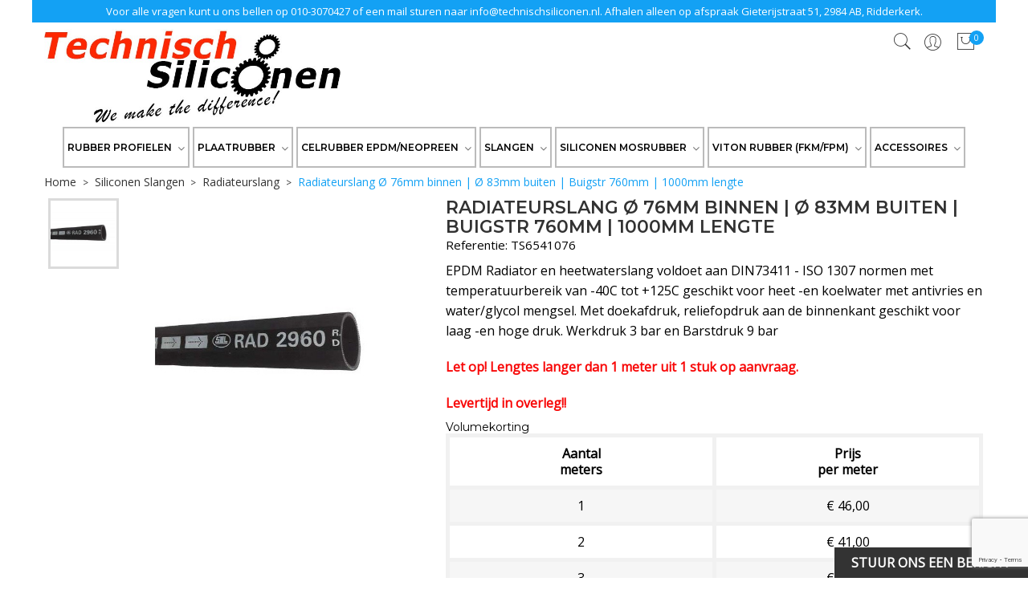

--- FILE ---
content_type: text/html; charset=utf-8
request_url: https://technischsiliconen.nl/radiateurslang/radiateurslang-o-76mm-binnen-o-83mm-buiten-buigstr-760mm
body_size: 15526
content:
<!doctype html>
<html lang="nl">

  <head>
    
      
  <meta charset="utf-8">


  <meta http-equiv="x-ua-compatible" content="ie=edge">



  <link rel="canonical" href="https://technischsiliconen.nl/radiateurslang/radiateurslang-o-76mm-binnen-o-83mm-buiten-buigstr-760mm"> 

  <title>Radiateurslang Ø 76mm binnen | Ø 83mm buiten | Buigstr 760mm</title>
  <meta name="description" content="EPDM Radiator en heetwaterslang voldoet aan DIN73411 - ISO 1307 normen met temperatuurbereik van -40C tot +125C geschikt voor heet -en koelwater met antivries en water/glycol mengsel. Met doekafdruk, reliefopdruk aan de binnenkant geschikt voor laag -en hoge druk. Werkdruk 3 bar en Barstdruk 9 bar
Let op! Lengtes langer dan 1 meter uit 1 stuk op aanvraag.
Levertijd in overleg!!

Volumekorting
AantalmetersPrijsper meter1
€ 46,00
2
€ 41,00
3
€ 38,00
4+
€ 36,00
">
  <meta name="keywords" content="">
    


  <meta name="viewport" content="width=device-width, initial-scale=1">



  <link rel="icon" type="image/vnd.microsoft.icon" href="/img/favicon.ico?1590598774">
  <link rel="shortcut icon" type="image/x-icon" href="/img/favicon.ico?1590598774">

<link href="https://fonts.googleapis.com/css?family=Poppins:100,100i,200,200i,300,300i,400,400i,500,500i,600,600i,700,700i,800,800i,900,900i&amp;subset=devanagari,latin-ext" rel="stylesheet">
<link href="https://fonts.googleapis.com/css?family=Libre+Franklin:300,300i,400,400i,500,500i,600,600i,700,700i,800,800i,900,900i" rel="stylesheet">
<script src="https://ajax.googleapis.com/ajax/libs/jquery/3.2.1/jquery.min.js"></script>

    <link rel="stylesheet" href="https://technischsiliconen.nl/themes/theme_optima_bicycle3/assets/css/theme.css" type="text/css" media="all">
  <link rel="stylesheet" href="https://technischsiliconen.nl/modules/blockreassurance/views/css/front.css" type="text/css" media="all">
  <link rel="stylesheet" href="https://technischsiliconen.nl/modules/dynamicproduct/views/css/front/dp-product-buttons.css" type="text/css" media="all">
  <link rel="stylesheet" href="https://technischsiliconen.nl/modules/dynamicproduct/views/css/front/dp-cart-summary.css" type="text/css" media="all">
  <link rel="stylesheet" href="https://technischsiliconen.nl/themes/theme_optima_bicycle3/modules/posmegamenu//views/css/front.css" type="text/css" media="all">
  <link rel="stylesheet" href="https://technischsiliconen.nl/modules/posmegamenu/views/css/posmegamenu_s_1.css" type="text/css" media="all">
  <link rel="stylesheet" href="https://technischsiliconen.nl/modules/gformbuilderpro/views/css/front/jquery.minicolors.css" type="text/css" media="all">
  <link rel="stylesheet" href="https://technischsiliconen.nl/modules/gformbuilderpro/views/css/front/gformbuilderpro.css" type="text/css" media="all">
  <link rel="stylesheet" href="https://technischsiliconen.nl/js/jquery/ui/themes/base/minified/jquery-ui.min.css" type="text/css" media="all">
  <link rel="stylesheet" href="https://technischsiliconen.nl/js/jquery/ui/themes/base/minified/jquery.ui.theme.min.css" type="text/css" media="all">
  <link rel="stylesheet" href="https://technischsiliconen.nl/js/jquery/plugins/fancybox/jquery.fancybox.css" type="text/css" media="all">
  <link rel="stylesheet" href="https://technischsiliconen.nl/modules/ps_imageslider/css/homeslider.css" type="text/css" media="all">
  <link rel="stylesheet" href="https://technischsiliconen.nl/themes/theme_optima_bicycle3/assets/css/custom.css" type="text/css" media="all">




  
    <script async src="https://www.googletagmanager.com/gtag/js?id=UA-70681789-4"></script>
    <script>
      window.dataLayer = window.dataLayer || [];
      function gtag(){dataLayer.push(arguments);}
      gtag('js', new Date());

      gtag('config', 'UA-70681789-4');
    </script>
  
  

  <script type="text/javascript">
        var dm_hash = "0";
        var dm_mode = 1;
        var dp = {"id_product":412,"id_source_product":412,"id_attribute":0,"is_admin_edit":0,"controllers":{"loader":"https:\/\/technischsiliconen.nl\/module\/dynamicproduct\/loader"}};
        var dp_hot_mode = false;
        var dp_id_input = 0;
        var dp_id_module = "76";
        var dp_public_path = "https:\/\/technischsiliconen.nl\/modules\/dynamicproduct\/views\/js\/";
        var dp_version = "2.27.0";
        var prestashop = {"cart":{"products":[],"totals":{"total":{"type":"total","label":"Totaal","amount":0,"value":"\u20ac\u00a00,00"},"total_including_tax":{"type":"total","label":"Totaal (incl. btw)","amount":0,"value":"\u20ac\u00a00,00"},"total_excluding_tax":{"type":"total","label":"Totaal (excl. btw)","amount":0,"value":"\u20ac\u00a00,00"}},"subtotals":{"products":{"type":"products","label":"Subtotaal","amount":0,"value":"\u20ac\u00a00,00"},"discounts":null,"shipping":{"type":"shipping","label":"Verzending","amount":0,"value":"Geen verzendkosten"},"tax":{"type":"tax","label":"BTW","amount":0,"value":"\u20ac\u00a00,00"}},"products_count":0,"summary_string":"0 artikelen","vouchers":{"allowed":1,"added":[]},"discounts":[],"minimalPurchase":0,"minimalPurchaseRequired":""},"currency":{"name":"Euro","iso_code":"EUR","iso_code_num":"978","sign":"\u20ac"},"customer":{"lastname":null,"firstname":null,"email":null,"birthday":null,"newsletter":null,"newsletter_date_add":null,"optin":null,"website":null,"company":null,"siret":null,"ape":null,"is_logged":false,"gender":{"type":null,"name":null},"addresses":[]},"language":{"name":"Nederlands (Dutch)","iso_code":"nl","locale":"nl-NL","language_code":"nl-nl","is_rtl":"0","date_format_lite":"d-m-Y","date_format_full":"d-m-Y H:i:s","id":2},"page":{"title":"","canonical":null,"meta":{"title":"Radiateurslang \u00d8 76mm binnen | \u00d8 83mm buiten | Buigstr 760mm","description":"EPDM Radiator en heetwaterslang voldoet aan DIN73411 - ISO 1307 normen met temperatuurbereik van -40C tot +125C geschikt voor heet -en koelwater met antivries en water\/glycol mengsel. Met doekafdruk, reliefopdruk aan de binnenkant geschikt voor laag -en hoge druk. Werkdruk 3 bar en Barstdruk 9 bar\nLet op! Lengtes langer dan 1 meter uit 1 stuk op aanvraag.\nLevertijd in overleg!!\n\nVolumekorting\nAantalmetersPrijsper meter1\n\u20ac 46,00\n2\n\u20ac 41,00\n3\n\u20ac 38,00\n4+\n\u20ac 36,00\n","keywords":"","robots":"index"},"page_name":"product","body_classes":{"lang-nl":true,"lang-rtl":false,"country-NL":true,"currency-EUR":true,"layout-full-width":true,"page-product":true,"tax-display-enabled":true,"product-id-412":true,"product-Radiateurslang \u00d8 76mm binnen | \u00d8 83mm buiten | Buigstr 760mm | 1000mm lengte":true,"product-id-category-53":true,"product-id-manufacturer-0":true,"product-id-supplier-0":true,"product-available-for-order":true,"product-customizable":true},"admin_notifications":[]},"shop":{"name":"Technisch Siliconen","logo":"\/img\/technisch-siliconen-logo-1590598774.jpg","stores_icon":"\/img\/logo_stores.png","favicon":"\/img\/favicon.ico"},"urls":{"base_url":"https:\/\/technischsiliconen.nl\/","current_url":"https:\/\/technischsiliconen.nl\/radiateurslang\/radiateurslang-o-76mm-binnen-o-83mm-buiten-buigstr-760mm","shop_domain_url":"https:\/\/technischsiliconen.nl","img_ps_url":"https:\/\/technischsiliconen.nl\/img\/","img_cat_url":"https:\/\/technischsiliconen.nl\/img\/c\/","img_lang_url":"https:\/\/technischsiliconen.nl\/img\/l\/","img_prod_url":"https:\/\/technischsiliconen.nl\/img\/p\/","img_manu_url":"https:\/\/technischsiliconen.nl\/img\/m\/","img_sup_url":"https:\/\/technischsiliconen.nl\/img\/su\/","img_ship_url":"https:\/\/technischsiliconen.nl\/img\/s\/","img_store_url":"https:\/\/technischsiliconen.nl\/img\/st\/","img_col_url":"https:\/\/technischsiliconen.nl\/img\/co\/","img_url":"https:\/\/technischsiliconen.nl\/themes\/theme_optima_bicycle3\/assets\/img\/","css_url":"https:\/\/technischsiliconen.nl\/themes\/theme_optima_bicycle3\/assets\/css\/","js_url":"https:\/\/technischsiliconen.nl\/themes\/theme_optima_bicycle3\/assets\/js\/","pic_url":"https:\/\/technischsiliconen.nl\/upload\/","pages":{"address":"https:\/\/technischsiliconen.nl\/adres","addresses":"https:\/\/technischsiliconen.nl\/adressen","authentication":"https:\/\/technischsiliconen.nl\/aanmelden","cart":"https:\/\/technischsiliconen.nl\/winkelmandje","category":"https:\/\/technischsiliconen.nl\/index.php?controller=category","cms":"https:\/\/technischsiliconen.nl\/index.php?controller=cms","contact":"https:\/\/technischsiliconen.nl\/contact-opnemen","discount":"https:\/\/technischsiliconen.nl\/korting","guest_tracking":"https:\/\/technischsiliconen.nl\/bestelling-volgen-als-gast","history":"https:\/\/technischsiliconen.nl\/besteloverzicht","identity":"https:\/\/technischsiliconen.nl\/identiteit","index":"https:\/\/technischsiliconen.nl\/","my_account":"https:\/\/technischsiliconen.nl\/mijn-account","order_confirmation":"https:\/\/technischsiliconen.nl\/order-bevestiging","order_detail":"https:\/\/technischsiliconen.nl\/index.php?controller=order-detail","order_follow":"https:\/\/technischsiliconen.nl\/bestelling-volgen","order":"https:\/\/technischsiliconen.nl\/bestelling","order_return":"https:\/\/technischsiliconen.nl\/index.php?controller=order-return","order_slip":"https:\/\/technischsiliconen.nl\/bestel-bon","pagenotfound":"https:\/\/technischsiliconen.nl\/pagina-niet-gevonden","password":"https:\/\/technischsiliconen.nl\/wachtwoord-opvragen","pdf_invoice":"https:\/\/technischsiliconen.nl\/index.php?controller=pdf-invoice","pdf_order_return":"https:\/\/technischsiliconen.nl\/index.php?controller=pdf-order-return","pdf_order_slip":"https:\/\/technischsiliconen.nl\/index.php?controller=pdf-order-slip","prices_drop":"https:\/\/technischsiliconen.nl\/aanbiedingen","product":"https:\/\/technischsiliconen.nl\/index.php?controller=product","search":"https:\/\/technischsiliconen.nl\/zoeken","sitemap":"https:\/\/technischsiliconen.nl\/sitemap","stores":"https:\/\/technischsiliconen.nl\/winkels","supplier":"https:\/\/technischsiliconen.nl\/leverancier","register":"https:\/\/technischsiliconen.nl\/aanmelden?create_account=1","order_login":"https:\/\/technischsiliconen.nl\/bestelling?login=1"},"alternative_langs":{"nl-nl":"https:\/\/technischsiliconen.nl\/radiateurslang\/radiateurslang-o-76mm-binnen-o-83mm-buiten-buigstr-760mm"},"theme_assets":"\/themes\/theme_optima_bicycle3\/assets\/","actions":{"logout":"https:\/\/technischsiliconen.nl\/?mylogout="},"no_picture_image":{"bySize":{"side_default":{"url":"https:\/\/technischsiliconen.nl\/img\/p\/nl-default-side_default.jpg","width":70,"height":70},"small_default":{"url":"https:\/\/technischsiliconen.nl\/img\/p\/nl-default-small_default.jpg","width":98,"height":98},"cart_default":{"url":"https:\/\/technischsiliconen.nl\/img\/p\/nl-default-cart_default.jpg","width":125,"height":125},"home_default":{"url":"https:\/\/technischsiliconen.nl\/img\/p\/nl-default-home_default.jpg","width":350,"height":350},"medium_default":{"url":"https:\/\/technischsiliconen.nl\/img\/p\/nl-default-medium_default.jpg","width":458,"height":458},"large_default":{"url":"https:\/\/technischsiliconen.nl\/img\/p\/nl-default-large_default.jpg","width":600,"height":600}},"small":{"url":"https:\/\/technischsiliconen.nl\/img\/p\/nl-default-side_default.jpg","width":70,"height":70},"medium":{"url":"https:\/\/technischsiliconen.nl\/img\/p\/nl-default-home_default.jpg","width":350,"height":350},"large":{"url":"https:\/\/technischsiliconen.nl\/img\/p\/nl-default-large_default.jpg","width":600,"height":600},"legend":""}},"configuration":{"display_taxes_label":true,"display_prices_tax_incl":false,"is_catalog":false,"show_prices":true,"opt_in":{"partner":false},"quantity_discount":{"type":"price","label":"Prijs"},"voucher_enabled":1,"return_enabled":0},"field_required":[],"breadcrumb":{"links":[{"title":"Home","url":"https:\/\/technischsiliconen.nl\/"},{"title":"Siliconen Slangen","url":"https:\/\/technischsiliconen.nl\/siliconen-slangen"},{"title":"Radiateurslang","url":"https:\/\/technischsiliconen.nl\/radiateurslang"},{"title":"Radiateurslang \u00d8 76mm binnen | \u00d8 83mm buiten | Buigstr 760mm | 1000mm lengte","url":"https:\/\/technischsiliconen.nl\/radiateurslang\/radiateurslang-o-76mm-binnen-o-83mm-buiten-buigstr-760mm"}],"count":4},"link":{"protocol_link":"https:\/\/","protocol_content":"https:\/\/","request_uri":"\/radiateurslang\/radiateurslang-o-76mm-binnen-o-83mm-buiten-buigstr-760mm"},"time":1769784798,"static_token":"61cc9630d5cc04ae70586cdf435eb9bd","token":"efacb589de8b3b83f4c31eb1a55760b9"};
        var psr_icon_color = "#F19D76";
      </script>



  <!-- emarketing start -->


<!-- emarketing end -->  <style type="text/css">
    .product-add-to-cart > .control-label {
      display: none !important;
    }

    .product-quantity .qty {
      display: none !important;
    }
  </style>
  <script>
    document.addEventListener("DOMContentLoaded", function () {
      document.body.classList.add("dp-hide-qty");
    });
  </script>




    
  <meta property="og:type" content="product">
  <meta property="og:url" content="https://technischsiliconen.nl/radiateurslang/radiateurslang-o-76mm-binnen-o-83mm-buiten-buigstr-760mm">
  <meta property="og:title" content="Radiateurslang Ø 76mm binnen | Ø 83mm buiten | Buigstr 760mm">
  <meta property="og:site_name" content="Technisch Siliconen">
  <meta property="og:description" content="EPDM Radiator en heetwaterslang voldoet aan DIN73411 - ISO 1307 normen met temperatuurbereik van -40C tot +125C geschikt voor heet -en koelwater met antivries en water/glycol mengsel. Met doekafdruk, reliefopdruk aan de binnenkant geschikt voor laag -en hoge druk. Werkdruk 3 bar en Barstdruk 9 bar
Let op! Lengtes langer dan 1 meter uit 1 stuk op aanvraag.
Levertijd in overleg!!

Volumekorting
AantalmetersPrijsper meter1
€ 46,00
2
€ 41,00
3
€ 38,00
4+
€ 36,00
">
  <meta property="og:image" content="https://technischsiliconen.nl/686-large_default/radiateurslang-o-76mm-binnen-o-83mm-buiten-buigstr-760mm.jpg">
  <meta property="product:pretax_price:amount" content="36">
  <meta property="product:pretax_price:currency" content="EUR">
  <meta property="product:price:amount" content="36">
  <meta property="product:price:currency" content="EUR">
    <meta property="product:weight:value" content="1.000000">
  <meta property="product:weight:units" content="kg">
  
  </head>

  <body id="product" class="lang-nl country-nl currency-eur layout-full-width page-product tax-display-enabled product-id-412 product-radiateurslang-76mm-binnen-83mm-buiten-buigstr-760mm-1000mm-lengte product-id-category-53 product-id-manufacturer-0 product-id-supplier-0 product-available-for-order product-customizable">

    
      
    

    <main>
      
              

      <header id="header">
        
           

 

<div class="mobile_header">
	<div class="container">
		<div class="hidden-lg-up mobile">
			<div class="row">
				<div class="col-xs-8">
					<div id="_mobile_logo"></div>
				</div>
				<div class="col-xs-4">
					<div id="_mobile_cart_block"></div>
					<div id="_mobile_user_info"></div>
				</div>				
			</div>
			<div style="align-items:center;" class="row d-flex">
				<div style="align-items:center;" class="col-xs-2 d-flex">
					<div id="menu-icon" style="flex-direction: column;justify-content: center;align-items:center;margin: 0 auto;cursor:pointer;background:black;padding:.25rem 0.5rem;" class="d-flex">
						<i style="text-align:center;font-size:1.75rem;color:white;" class="material-icons">&#xE5D2;</i><span style="color:white;font-size:0.68rem;margin-top:-0.4rem;">MENU</span>
					</div>
					<div id="mobile_top_menu_wrapper" class="row hidden-lg-up" style="display:none;">
						<div class="menu-close"> 
							menu <i class="material-icons float-xs-right">arrow_back</i>
						</div>					
						<div class="menu-tabs">							
							<div class="js-top-menu-bottom">												
								<div id="_mobile_megamenu"></div>
							</div>
						</div>
					</div>
				</div>
				<div class="col-xs-10 p-0">
					<div class="m-0" id="_mobile_search_block"></div>
				</div>
			</div>
					
								
		</div>
	</div>
</div>

 <div class="header-top hidden-md-down">
	<div class="container">
		<div class="row">
			<div class="col-xs-12 static-header-info">
				<p>Voor alle vragen kunt u ons bellen op 010-3070427 of een mail sturen naar <a style="color:white" href="mailto:info@technischsiliconen.nl">info@technischsiliconen.nl</a>. Afhalen alleen op afspraak Gieterijstraat 51, 2984 AB, Ridderkerk.</p>
			</div>
		</div>
		<div class="row">
			<div class="header_logo col col-md-4 " id="_desktop_logo">
									<a href="https://technischsiliconen.nl/">
						<img class="logo img-responsive" src="/img/technisch-siliconen-logo-1590598774.jpg" alt="Technisch Siliconen">
					</a>
								</div>		
			
			<div class="display_top col col-md-4">
				<div class="hidden-lg-down">
     </div>
			</div>	

			
			<div class="display_top col col-md-4 position-static">
				<div id="_desktop_cart_block">
<div class="blockcart cart-preview" data-refresh-url="//technischsiliconen.nl/module/ps_shoppingcart/ajax" data-cartitems="0">
  <div class="button_cart">
	<a rel="nofollow" href="//technischsiliconen.nl/winkelmandje?action=show">
		<span class="item_txt">Winkelwagen </span>
		<span class="item_count">0</span>
		<span class="item_total">€ 0,00</span>
    </a>
  </div>
  <div class="popup_cart">
    <ul>
          </ul>
	<div class="price_content">
		<div class="cart-subtotals">
		  			<div class="products price_inline">
			  <span class="label">Subtotaal</span>
			  <span class="value">€ 0,00</span>
			</div>
		  			<div class=" price_inline">
			  <span class="label"></span>
			  <span class="value"></span>
			</div>
		  			<div class="shipping price_inline">
			  <span class="label">Verzending</span>
			  <span class="value">Geen verzendkosten</span>
			</div>
		  			<div class="tax price_inline">
			  <span class="label">BTW</span>
			  <span class="value">€ 0,00</span>
			</div>
		  		</div>
		<div class="cart-total price_inline">
		  <span class="label">Totaal</span>
		  <span class="value">€ 0,00</span>
		</div>
    </div>
	<div class="checkout">
		<a href="//technischsiliconen.nl/winkelmandje?action=show" class="btn btn-primary">Bestelling afronden</a>
	</div>
  </div>
</div>
</div>
<div id="_desktop_user_info">
	<div class="user-info-block selector-block">
		<div class="currency-selector localiz_block dropdown js-dropdown">
			<button data-target="#" data-toggle="dropdown" class=" btn-unstyle hidden-md-down">
			  
			  <i class="pe-7s-user"></i>
			</button>
			<button data-target="#" data-toggle="dropdown" class=" btn-unstyle hidden-lg-up">
				<i class="pe-7s-user" style="font-size: 26px;"></i>
			</button>
			<ul class="dropdown-menu">
			<li>
				<a href="https://technischsiliconen.nl/mijn-account" rel="nofollow" class="dropdown-item">My account</a>
			</li>
			<li>
			<li>
				<a href="https://technischsiliconen.nl/winkelmandje?action=show" class="dropdown-item" >Bestelling afronden</a>
			</li>
			<li>
								  <a
					href="https://technischsiliconen.nl/mijn-account"
					title="Inloggen bij uw klantenrekening"
					rel="nofollow" class="dropdown-item"
				  >
					<span>Inloggen</span>
				  </a>
			  </li>
						</ul>
		</div>
	</div>
	
</div>


<!-- Block search module TOP -->
<div id="_desktop_search_block">
<div class="block-search  dropdown js-dropdown">
	<span class="search-icon" data-toggle="dropdown"><i class="pe-7s-search" style="font-size: 26px;"></i></span>
	<div id="search_widget" class="search_top dropdown-menu" data-search-controller-url="//technischsiliconen.nl/zoeken">
		<form method="get" action="//technischsiliconen.nl/zoeken">
			<input type="hidden" name="controller" value="search">
			<input class="text_input" type="text" name="s" value="" placeholder="Doorzoek onze catalogus">
			<button type="submit">
				<i class="pe-7s-search" style="font-size: 26px;display:block;"></i>
			</button>
		</form>
	</div>
</div>
</div>

<!-- /Block search module TOP -->

			</div>
		</div>
	</div>
 </div>

<div class="bottom_menu">
<div class="container">
	 <div class="bottom-menu hidden-md-down">
		
<div id="_desktop_megamenu" class=" megamenu_center">
<div class="pos-menu-horizontal">
	<ul class="menu-content"> 
			 			
				<li class="menu-item menu-item3  hasChild ">

					<a href="https://technischsiliconen.nl/siliconen-profielen" >
						
																																<span>Rubber Profielen</span>
												 <i class="hidden-md-down fa fa-angle-down"></i>					</a>
																																	
						<span class="icon-drop-mobile"><i class="material-icons add">add </i><i class="material-icons remove">remove </i></span>						<div class="pos-sub-menu menu-dropdown col-xs-12 col-sm-10 12  menu_slideup">
													<div class="pos-menu-row row ">
																											<div class="pos-menu-col col-xs-6 col-sm-3  ">
																																				<a class="sub-menu-item-wrapper" href="https://technischsiliconen.nl/siliconen-rondsnoer" class="column_title">
														<img src="/img/c/11-category_default.jpg" alt="Siliconen Rondsnoer" width="125" height="125"/>
														<p>Siliconen Rondsnoer</p>
													</a>
																								<span class="icon-drop-mobile"><i class="material-icons add">add </i><i class="material-icons remove">remove </i></span>
																																</div>
																			<div class="pos-menu-col col-xs-6 col-sm-3  ">
																																				<a class="sub-menu-item-wrapper" href="https://technischsiliconen.nl/siliconen-rondsnoer-blauw-metaaldetecteerbaar" class="column_title">
														<img src="/img/c/36-category_default.jpg" alt="Siliconen Rondsnoer Blauw Metaaldetecteerbaar" width="125" height="125"/>
														<p>Siliconen Rondsnoer Blauw Metaaldetecteerbaar</p>
													</a>
																								<span class="icon-drop-mobile"><i class="material-icons add">add </i><i class="material-icons remove">remove </i></span>
																																</div>
																			<div class="pos-menu-col col-xs-6 col-sm-3  ">
																																				<a class="sub-menu-item-wrapper" href="https://technischsiliconen.nl/siliconen-rechthoekig-snoeren" class="column_title">
														<img src="/img/c/12-category_default.jpg" alt="Siliconen Rechthoekig snoer" width="125" height="125"/>
														<p>Siliconen Rechthoekig snoer</p>
													</a>
																								<span class="icon-drop-mobile"><i class="material-icons add">add </i><i class="material-icons remove">remove </i></span>
																																</div>
																			<div class="pos-menu-col col-xs-6 col-sm-3  ">
																																				<a class="sub-menu-item-wrapper" href="https://technischsiliconen.nl/siliconen-u-profiel" class="column_title">
														<img src="/img/c/33-category_default.jpg" alt="Siliconen U Profiel" width="125" height="125"/>
														<p>Siliconen U Profiel</p>
													</a>
																								<span class="icon-drop-mobile"><i class="material-icons add">add </i><i class="material-icons remove">remove </i></span>
																																</div>
																								</div>
													<div class="pos-menu-row row ">
																											<div class="pos-menu-col col-xs-6 col-sm-3  ">
																																				<a class="sub-menu-item-wrapper" href="https://technischsiliconen.nl/siliconen-halfrond" class="column_title">
														<img src="/img/c/35-category_default.jpg" alt="Siliconen Halfrond" width="125" height="125"/>
														<p>Siliconen Halfrond</p>
													</a>
																								<span class="icon-drop-mobile"><i class="material-icons add">add </i><i class="material-icons remove">remove </i></span>
																																</div>
																			<div class="pos-menu-col col-xs-6 col-sm-3  ">
																																				<a class="sub-menu-item-wrapper" href="https://technischsiliconen.nl/siliconen-hoekprofiel" class="column_title">
														<img src="/img/c/34-category_default.jpg" alt="Rubber &amp; Silicone Hoekprofielen" width="125" height="125"/>
														<p>Rubber &amp; Silicone Hoekprofielen</p>
													</a>
																								<span class="icon-drop-mobile"><i class="material-icons add">add </i><i class="material-icons remove">remove </i></span>
																																</div>
																			<div class="pos-menu-col col-xs-6 col-sm-3  ">
																																				<a class="sub-menu-item-wrapper" href="https://technischsiliconen.nl/klemprofielen" class="column_title">
														<img src="/img/c/49-category_default.jpg" alt="Rubber &amp; PVC Klemprofielen" width="125" height="125"/>
														<p>Rubber &amp; PVC Klemprofielen</p>
													</a>
																								<span class="icon-drop-mobile"><i class="material-icons add">add </i><i class="material-icons remove">remove </i></span>
																																</div>
																			<div class="pos-menu-col col-xs-6 col-sm-3  ">
																																				<a class="sub-menu-item-wrapper" href="https://technischsiliconen.nl/siliconen-klemprofielen" class="column_title">
														<img src="/img/c/18-category_default.jpg" alt="Siliconen Klemprofiel" width="125" height="125"/>
														<p>Siliconen Klemprofiel</p>
													</a>
																								<span class="icon-drop-mobile"><i class="material-icons add">add </i><i class="material-icons remove">remove </i></span>
																																</div>
																								</div>
													<div class="pos-menu-row row ">
																											<div class="pos-menu-col col-xs-6 col-sm-3  ">
																																				<a class="sub-menu-item-wrapper" href="https://technischsiliconen.nl/p-profielen" class="column_title">
														<img src="/img/c/55-category_default.jpg" alt="P Profielen" width="125" height="125"/>
														<p>P Profielen</p>
													</a>
																								<span class="icon-drop-mobile"><i class="material-icons add">add </i><i class="material-icons remove">remove </i></span>
																																</div>
																								</div>
												</div>
															</li>
			 			
				<li class="menu-item menu-item5  hasChild ">

					<a href="https://technischsiliconen.nl/plaatrubber" >
						
																																<span>Plaatrubber</span>
												 <i class="hidden-md-down fa fa-angle-down"></i>					</a>
																																	
						<span class="icon-drop-mobile"><i class="material-icons add">add </i><i class="material-icons remove">remove </i></span>						<div class="pos-sub-menu menu-dropdown col-xs-12 col-sm-10 12  menu_slideup">
													<div class="pos-menu-row row ">
																											<div class="pos-menu-col col-xs-12 col-sm-4  ">
																																				<a class="sub-menu-item-wrapper" href="https://technischsiliconen.nl/siliconen-plaatrubber-transparant" class="column_title">
														<img src="/img/c/22-category_default.jpg" alt="Siliconen Plaatrubber" width="125" height="125"/>
														<p>Siliconen Plaatrubber</p>
													</a>
																								<span class="icon-drop-mobile"><i class="material-icons add">add </i><i class="material-icons remove">remove </i></span>
																																</div>
																			<div class="pos-menu-col col-xs-12 col-sm-4  ">
																																				<a class="sub-menu-item-wrapper" href="https://technischsiliconen.nl/plaatrubber-epdm" class="column_title">
														<img src="/img/c/42-category_default.jpg" alt="EPDM Plaatrubber" width="125" height="125"/>
														<p>EPDM Plaatrubber</p>
													</a>
																								<span class="icon-drop-mobile"><i class="material-icons add">add </i><i class="material-icons remove">remove </i></span>
																																</div>
																			<div class="pos-menu-col col-xs-12 col-sm-4  ">
																																				<a class="sub-menu-item-wrapper" href="https://technischsiliconen.nl/viton-plaatrubber" class="column_title">
														<img src="/img/c/30-category_default.jpg" alt="Viton (FKM/FPM) Plaatrubber" width="125" height="125"/>
														<p>Viton (FKM/FPM) Plaatrubber</p>
													</a>
																								<span class="icon-drop-mobile"><i class="material-icons add">add </i><i class="material-icons remove">remove </i></span>
																																</div>
																								</div>
													<div class="pos-menu-row row ">
																											<div class="pos-menu-col col-xs-12 col-sm-4  ">
																																				<a class="sub-menu-item-wrapper" href="https://technischsiliconen.nl/plaatrubber-sbr" class="column_title">
														<img src="/img/c/39-category_default.jpg" alt="Plaatrubber SBR" width="125" height="125"/>
														<p>Plaatrubber SBR</p>
													</a>
																								<span class="icon-drop-mobile"><i class="material-icons add">add </i><i class="material-icons remove">remove </i></span>
																																</div>
																			<div class="pos-menu-col col-xs-12 col-sm-4  ">
																																				<a class="sub-menu-item-wrapper" href="https://technischsiliconen.nl/plaatrubber-nbr-nitril" class="column_title">
														<img src="/img/c/45-category_default.jpg" alt="Plaatrubber NBR Nitril" width="125" height="125"/>
														<p>Plaatrubber NBR Nitril</p>
													</a>
																								<span class="icon-drop-mobile"><i class="material-icons add">add </i><i class="material-icons remove">remove </i></span>
																																</div>
																			<div class="pos-menu-col col-xs-12 col-sm-4  ">
																																				<a class="sub-menu-item-wrapper" href="https://technischsiliconen.nl/para-plaatrubber-natuurrubber" class="column_title">
														<img src="/img/c/41-category_default.jpg" alt="Para Plaatrubber (Natuurrubber)" width="125" height="125"/>
														<p>Para Plaatrubber (Natuurrubber)</p>
													</a>
																								<span class="icon-drop-mobile"><i class="material-icons add">add </i><i class="material-icons remove">remove </i></span>
																																</div>
																			<div class="pos-menu-col col-xs-12 col-sm-4  ">
																																				<a class="sub-menu-item-wrapper" href="https://technischsiliconen.nl/mosrubber-plaat-sponsrubber-plaat" class="column_title">
														<img src="/img/c/47-category_default.jpg" alt="Mosrubber Plaat | Sponsrubber Plaat" width="125" height="125"/>
														<p>Mosrubber Plaat | Sponsrubber Plaat</p>
													</a>
																								<span class="icon-drop-mobile"><i class="material-icons add">add </i><i class="material-icons remove">remove </i></span>
																																</div>
																								</div>
												</div>
															</li>
			 			
				<li class="menu-item menu-item10  hasChild ">

					<a href="https://technischsiliconen.nl/celrubber-epdmneopreen" >
						
												<span>Celrubber EPDM/Neopreen</span>
												 <i class="hidden-md-down fa fa-angle-down"></i>					</a>
																																	
						<span class="icon-drop-mobile"><i class="material-icons add">add </i><i class="material-icons remove">remove </i></span>						<div class="pos-sub-menu menu-dropdown col-xs-12 col-sm-10 12  menu_slideup">
													<div class="pos-menu-row row ">
																											<div class="pos-menu-col col-xs-12 col-sm-4  ">
																																				<a class="sub-menu-item-wrapper" href="https://technischsiliconen.nl/celrubber-epdm-zwart" class="column_title">
														<img src="/img/c/43-category_default.jpg" alt="Celrubber EPDM Zwart" width="125" height="125"/>
														<p>Celrubber EPDM Zwart</p>
													</a>
																								<span class="icon-drop-mobile"><i class="material-icons add">add </i><i class="material-icons remove">remove </i></span>
																																</div>
																			<div class="pos-menu-col col-xs-12 col-sm-4  ">
																																				<a class="sub-menu-item-wrapper" href="https://technischsiliconen.nl/celrubber-epdm-wit" class="column_title">
														<img src="/img/c/44-category_default.jpg" alt="Celrubber EPDM Wit" width="125" height="125"/>
														<p>Celrubber EPDM Wit</p>
													</a>
																								<span class="icon-drop-mobile"><i class="material-icons add">add </i><i class="material-icons remove">remove </i></span>
																																</div>
																			<div class="pos-menu-col col-xs-12 col-sm-4  ">
																																				<a class="sub-menu-item-wrapper" href="https://technischsiliconen.nl/d-profiel" class="column_title">
														<img src="/img/c/48-category_default.jpg" alt="D-Profiel" width="125" height="125"/>
														<p>D-Profiel</p>
													</a>
																								<span class="icon-drop-mobile"><i class="material-icons add">add </i><i class="material-icons remove">remove </i></span>
																																</div>
																								</div>
													<div class="pos-menu-row row ">
																											<div class="pos-menu-col col-xs-12 col-sm-4  ">
																																				<a class="sub-menu-item-wrapper" href="https://technischsiliconen.nl/celrubber-epdm-100cm-breed-afsnijding-of-complete" class="column_title">
														<img src="/img/c/56-category_default.jpg" alt="Celrubber EPDM 100cm breed | Diktes van 2mm t/m 10mm" width="125" height="125"/>
														<p>Celrubber EPDM 100cm breed | Diktes van 2mm t/m 10mm</p>
													</a>
																								<span class="icon-drop-mobile"><i class="material-icons add">add </i><i class="material-icons remove">remove </i></span>
																																</div>
																			<div class="pos-menu-col col-xs-12 col-sm-4  ">
																																				<a class="sub-menu-item-wrapper" href="https://technischsiliconen.nl/celrubber-neopreen-100cm-breed-afsnijding-of-complete-rol-diktes-van-2mm-tm-10mm" class="column_title">
														<img src="/img/c/57-category_default.jpg" alt="Celrubber Neopreen 100cm breed | Diktes van 2mm t/m 10mm" width="125" height="125"/>
														<p>Celrubber Neopreen 100cm breed | Diktes van 2mm t/m 10mm</p>
													</a>
																								<span class="icon-drop-mobile"><i class="material-icons add">add </i><i class="material-icons remove">remove </i></span>
																																</div>
																			<div class="pos-menu-col col-xs-12 col-sm-4  ">
																																				<a class="sub-menu-item-wrapper" href="https://technischsiliconen.nl/celrubber-epdm-100cm-breed-platen-van-12mm-tm-50mm-dik" class="column_title">
														<img src="/img/c/58-category_default.jpg" alt="Celrubber EPDM 100cm breed | Platen van 12mm t/m 50mm dik" width="125" height="125"/>
														<p>Celrubber EPDM 100cm breed | Platen van 12mm t/m 50mm dik</p>
													</a>
																								<span class="icon-drop-mobile"><i class="material-icons add">add </i><i class="material-icons remove">remove </i></span>
																																</div>
																								</div>
													<div class="pos-menu-row row ">
																											<div class="pos-menu-col col-xs-12 col-sm-4  ">
																																				<a class="sub-menu-item-wrapper" href="https://technischsiliconen.nl/celrubber-neopreen-100cm-breed-platen-van-12mm-tm-50mm-dik" class="column_title">
														<img src="/img/c/59-category_default.jpg" alt="Celrubber Neopreen 100cm breed | Platen van 12mm t/m 50mm dik" width="125" height="125"/>
														<p>Celrubber Neopreen 100cm breed | Platen van 12mm t/m 50mm dik</p>
													</a>
																								<span class="icon-drop-mobile"><i class="material-icons add">add </i><i class="material-icons remove">remove </i></span>
																																</div>
																								</div>
												</div>
															</li>
			 			
				<li class="menu-item menu-item4  hasChild ">

					<a href="https://technischsiliconen.nl/siliconen-slangen" >
						
												<span>Slangen</span>
												 <i class="hidden-md-down fa fa-angle-down"></i>					</a>
																																	
						<span class="icon-drop-mobile"><i class="material-icons add">add </i><i class="material-icons remove">remove </i></span>						<div class="pos-sub-menu menu-dropdown col-xs-12 col-sm-10 12  menu_slideup">
													<div class="pos-menu-row row ">
																											<div class="pos-menu-col col-xs-12 col-sm-4  ">
																																				<a class="sub-menu-item-wrapper" href="https://technischsiliconen.nl/siliconen-slang-transparant" class="column_title">
														<img src="/img/c/19-category_default.jpg" alt="Siliconen Slang Transparant" width="125" height="125"/>
														<p>Siliconen Slang Transparant</p>
													</a>
																								<span class="icon-drop-mobile"><i class="material-icons add">add </i><i class="material-icons remove">remove </i></span>
																																</div>
																			<div class="pos-menu-col col-xs-12 col-sm-4  ">
																																				<a class="sub-menu-item-wrapper" href="https://technischsiliconen.nl/siliconen-slangen-met-inlage" class="column_title">
														<img src="/img/c/21-category_default.jpg" alt="Siliconen Slang met inlage" width="125" height="125"/>
														<p>Siliconen Slang met inlage</p>
													</a>
																								<span class="icon-drop-mobile"><i class="material-icons add">add </i><i class="material-icons remove">remove </i></span>
																																</div>
																			<div class="pos-menu-col col-xs-12 col-sm-4  ">
																																				<a class="sub-menu-item-wrapper" href="https://technischsiliconen.nl/pvc-slang" class="column_title">
														<img src="/img/c/54-category_default.jpg" alt="PVC slang met inlage" width="125" height="125"/>
														<p>PVC slang met inlage</p>
													</a>
																								<span class="icon-drop-mobile"><i class="material-icons add">add </i><i class="material-icons remove">remove </i></span>
																																</div>
																			<div class="pos-menu-col col-xs-12 col-sm-4  ">
																																				<a class="sub-menu-item-wrapper" href="https://technischsiliconen.nl/brandstofslangen" class="column_title">
														<img src="/img/c/50-category_default.jpg" alt="Brandstofslangen" width="125" height="125"/>
														<p>Brandstofslangen</p>
													</a>
																								<span class="icon-drop-mobile"><i class="material-icons add">add </i><i class="material-icons remove">remove </i></span>
																																</div>
																			<div class="pos-menu-col col-xs-12 col-sm-4  ">
																																				<a class="sub-menu-item-wrapper" href="https://technischsiliconen.nl/radiateurslang" class="column_title">
														<img src="/img/c/53-category_default.jpg" alt="Radiateurslang" width="125" height="125"/>
														<p>Radiateurslang</p>
													</a>
																								<span class="icon-drop-mobile"><i class="material-icons add">add </i><i class="material-icons remove">remove </i></span>
																																</div>
																			<div class="pos-menu-col col-xs-12 col-sm-4  ">
																																				<a class="sub-menu-item-wrapper" href="https://technischsiliconen.nl/olieslangen" class="column_title">
														<img src="/img/c/52-category_default.jpg" alt="Olieslang" width="125" height="125"/>
														<p>Olieslang</p>
													</a>
																								<span class="icon-drop-mobile"><i class="material-icons add">add </i><i class="material-icons remove">remove </i></span>
																																</div>
																			<div class="pos-menu-col col-xs-12 col-sm-4  ">
																																				<a class="sub-menu-item-wrapper" href="https://technischsiliconen.nl/luchtslangen" class="column_title">
														<img src="/img/c/51-category_default.jpg" alt="Luchtslangen (drukslang)" width="125" height="125"/>
														<p>Luchtslangen (drukslang)</p>
													</a>
																								<span class="icon-drop-mobile"><i class="material-icons add">add </i><i class="material-icons remove">remove </i></span>
																																</div>
																								</div>
												</div>
															</li>
			 			
				<li class="menu-item menu-item6  hasChild ">

					<a href="https://technischsiliconen.nl/siliconen-mosrubber" >
						
																																<span>Siliconen Mosrubber</span>
												 <i class="hidden-md-down fa fa-angle-down"></i>					</a>
																																	
						<span class="icon-drop-mobile"><i class="material-icons add">add </i><i class="material-icons remove">remove </i></span>						<div class="pos-sub-menu menu-dropdown col-xs-12 col-sm-10 12  menu_slideup">
													<div class="pos-menu-row row ">
																											<div class="pos-menu-col col-xs-12 col-sm-6  ">
																																				<a class="sub-menu-item-wrapper" href="https://technischsiliconen.nl/siliconen-mosrubber-vierkant" class="column_title">
														<img src="/img/c/26-category_default.jpg" alt="Siliconen Mosrubber Vierkant" width="125" height="125"/>
														<p>Siliconen Mosrubber Vierkant</p>
													</a>
																								<span class="icon-drop-mobile"><i class="material-icons add">add </i><i class="material-icons remove">remove </i></span>
																																</div>
																			<div class="pos-menu-col col-xs-12 col-sm-6  ">
																																				<a class="sub-menu-item-wrapper" href="https://technischsiliconen.nl/siliconen-mosrubber-rond" class="column_title">
														<img src="/img/c/27-category_default.jpg" alt="Siliconen Mosrubber Rond" width="125" height="125"/>
														<p>Siliconen Mosrubber Rond</p>
													</a>
																								<span class="icon-drop-mobile"><i class="material-icons add">add </i><i class="material-icons remove">remove </i></span>
																																</div>
																								</div>
												</div>
															</li>
			 			
				<li class="menu-item menu-item9  hasChild ">

					<a href="https://technischsiliconen.nl/viton-rubber" >
						
												<span>Viton Rubber (FKM/FPM)</span>
												 <i class="hidden-md-down fa fa-angle-down"></i>					</a>
																																	
						<span class="icon-drop-mobile"><i class="material-icons add">add </i><i class="material-icons remove">remove </i></span>						<div class="pos-sub-menu menu-dropdown col-xs-12 col-sm-10 12  menu_slideup">
													<div class="pos-menu-row row ">
																											<div class="pos-menu-col col-xs-12 col-sm-4  ">
																																				<a class="sub-menu-item-wrapper" href="https://technischsiliconen.nl/viton-plaatrubber" class="column_title">
														<img src="/img/c/30-category_default.jpg" alt="Viton Plaatrubber" width="125" height="125"/>
														<p>Viton Plaatrubber</p>
													</a>
																								<span class="icon-drop-mobile"><i class="material-icons add">add </i><i class="material-icons remove">remove </i></span>
																																</div>
																			<div class="pos-menu-col col-xs-12 col-sm-4  ">
																																				<a class="sub-menu-item-wrapper" href="https://technischsiliconen.nl/viton-mosrubber" class="column_title">
														<img src="/img/c/31-category_default.jpg" alt="Viton Mosrubber" width="125" height="125"/>
														<p>Viton Mosrubber</p>
													</a>
																								<span class="icon-drop-mobile"><i class="material-icons add">add </i><i class="material-icons remove">remove </i></span>
																																</div>
																								</div>
												</div>
															</li>
			 			
				<li class="menu-item menu-item8  hasChild ">

					<a href="https://technischsiliconen.nl/accessoires" >
						
												<span>Accessoires</span>
												 <i class="hidden-md-down fa fa-angle-down"></i>					</a>
																																				</li>
			</ul>
	
</div>
</div>
	</div>
</div>
</div>

  
        
      </header>
		      
        
<aside id="notifications">
  <div class="container">
    
    
    
      </div>
</aside>
      
       
		  	<div class="breadcrumb_container">
				<div class="container">
					<nav data-depth="4" class="breadcrumb hidden-sm-down">
  <ol itemscope itemtype="http://schema.org/BreadcrumbList">
          
        <li itemprop="itemListElement" itemscope itemtype="http://schema.org/ListItem">
          <a itemprop="item" href="https://technischsiliconen.nl/">
            <span itemprop="name">Home</span>
          </a>
          <meta itemprop="position" content="1">
        </li>
      
          
        <li itemprop="itemListElement" itemscope itemtype="http://schema.org/ListItem">
          <a itemprop="item" href="https://technischsiliconen.nl/siliconen-slangen">
            <span itemprop="name">Siliconen Slangen</span>
          </a>
          <meta itemprop="position" content="2">
        </li>
      
          
        <li itemprop="itemListElement" itemscope itemtype="http://schema.org/ListItem">
          <a itemprop="item" href="https://technischsiliconen.nl/radiateurslang">
            <span itemprop="name">Radiateurslang</span>
          </a>
          <meta itemprop="position" content="3">
        </li>
      
          
        <li itemprop="itemListElement" itemscope itemtype="http://schema.org/ListItem">
          <a itemprop="item" href="https://technischsiliconen.nl/radiateurslang/radiateurslang-o-76mm-binnen-o-83mm-buiten-buigstr-760mm">
            <span itemprop="name">Radiateurslang Ø 76mm binnen | Ø 83mm buiten | Buigstr 760mm | 1000mm lengte</span>
          </a>
          <meta itemprop="position" content="4">
        </li>
      
      </ol>
</nav>
				</div>
			 </div> 
        
      <section id="wrapper">
        
        
				<div class="container">	
			<div class="row">
			  

			  
  <div id="content-wrapper" class="col-xs-12">
    
    

<section id="main" itemscope itemtype="https://schema.org/Product">
    <meta itemprop="url" content="https://technischsiliconen.nl/radiateurslang/radiateurslang-o-76mm-binnen-o-83mm-buiten-buigstr-760mm">
	<div class="primary_block">
		<div class="row">
			<div class="col-md-5">
				
				<section class="page-content" id="content">
					
					

					
					<div class="images-container">

    <div class="js-qv-mask mask pos_content">
      <div class="product-images js-qv-product-images owl-carousel">
                 			<div class="thumb-container">
		              <img
              class="thumb js-thumb  selected "
              data-image-medium-src="https://technischsiliconen.nl/686-medium_default/radiateurslang-o-76mm-binnen-o-83mm-buiten-buigstr-760mm.jpg"
              data-image-large-src="https://technischsiliconen.nl/686-large_default/radiateurslang-o-76mm-binnen-o-83mm-buiten-buigstr-760mm.jpg"
              src="https://technischsiliconen.nl/686-cart_default/radiateurslang-o-76mm-binnen-o-83mm-buiten-buigstr-760mm.jpg"
              alt=""
              title=""
              width="100"
              itemprop="image"
            >
                </div>
		              </div>
    </div>
  
  
    <div class="product-cover">
      <img class="js-qv-product-cover" src="https://technischsiliconen.nl/686-large_default/radiateurslang-o-76mm-binnen-o-83mm-buiten-buigstr-760mm.jpg" alt="" title="" style="width:100%;" itemprop="image">
      <div class="layer hidden-sm-down" data-toggle="modal" data-target="#product-modal">
        <i class="material-icons zoom-in">&#xE8FF;</i>
      </div>
	  
		<ul class="product-flag">
		  		</ul>
	  
    </div>
  

  
</div>

<script type="text/javascript"> 
		$(document).ready(function() {
			var owl = $("#product .images-container .product-images");
			owl.owlCarousel({
				loop: true,
				animateOut: 'fadeOut',
				animateIn: 'fadeIn',
				autoPlay : false ,
				smartSpeed: 1000,
				autoplayHoverPause: true,
				nav: true,
				dots : false,	
				responsive:{
					0:{
						items:1,
					},
					480:{
						items:1,
					},
					768:{
						items:1,
						nav:false,
					},
					992:{
						items:1,
					},
					1200:{
						items:1,
					}
				}
			}); 
			var owl = $(".quickview .images-container .product-images");
			owl.owlCarousel({
				loop: true,
				animateOut: 'fadeOut',
				animateIn: 'fadeIn',
				autoPlay : false ,
				smartSpeed: 1000,
				autoplayHoverPause: true,
				nav: true,
				dots : false,	
				responsive:{
					0:{
						items:1,
					},
					480:{
						items:1,
					},
					768:{
						items:1,
						nav:false,
					},
					992:{
						items:1,
					},
					1200:{
						items:1,
					}
				}
			}); 
		});
</script>					
					<div class="scroll-box-arrows">
						<i class="material-icons left">&#xE314;</i>
						<i class="material-icons right">&#xE315;</i>
					</div>

					
				</section>
				
			</div>
			<div class="col-md-7">
				
				
				<h1 class="h1 namne_details" itemprop="name">Radiateurslang Ø 76mm binnen | Ø 83mm buiten | Buigstr 760mm | 1000mm lengte</h1>
				
				<p>Referentie: TS6541076</p>
				
				
					
				<div class="product-information">
					
					<div id="product-description-short-412" class="product-desc" itemprop="description"><p>EPDM Radiator en heetwaterslang voldoet aan DIN73411 - ISO 1307 normen met temperatuurbereik van -40C tot +125C geschikt voor heet -en koelwater met antivries en water/glycol mengsel. Met doekafdruk, reliefopdruk aan de binnenkant geschikt voor laag -en hoge druk. Werkdruk 3 bar en Barstdruk 9 bar</p>
<p><span style="color:#f80707;"><strong>Let op! Lengtes langer dan 1 meter uit 1 stuk op aanvraag.</strong></span></p>
<p><span style="color:#f80707;"><strong>Levertijd in overleg!!</strong></span></p>
<div class="product-discounts">
<h3 class="h6 product-discounts-title">Volumekorting</h3>
<table class="table table-product-discounts"><thead><tr><th>Aantal<br />meters</th><th>Prijs<br />per meter</th></tr></thead><tbody><tr><td>1</td>
<td>€ 46,00</td>
</tr><tr><td>2</td>
<td>€ 41,00</td>
</tr><tr><td>3</td>
<td>€ 38,00</td>
</tr><tr><td>4+</td>
<td>€ 36,00</td>
</tr></tbody></table></div></div>
					

					
					<div class="product-actions">
						
						<form action="https://technischsiliconen.nl/winkelmandje" method="post" id="add-to-cart-or-refresh">
							<input type="hidden" name="token" value="61cc9630d5cc04ae70586cdf435eb9bd">
							<input type="hidden" name="id_product" value="412" id="product_page_product_id">
							<input type="hidden" name="id_customization" value="0" id="product_customization_id">

							
							<div class="product-variants">
  </div>
							

							
														

							
							
<section class="product-discounts">
  </section>



								

							
							
<div class="product-add-to-cart">
      <span class="control-label">Aantal</span>

    
      <div class="product-quantity clearfix">
        <div class="qty">
          <input
            type="text"
            name="qty"
            id="quantity_wanted"
            value="1"
            class="input-group"
            min="1"
            aria-label="Aantal"
          >
        </div>

        <div class="add">
          <button
            class="btn btn-primary add-to-cart"
            data-button-action="add-to-cart"
            type="submit"
                      >
            <i class="material-icons shopping-cart">add</i>
            In winkelwagen
          </button>
        </div>
      </div>
    
        
      <span id="product-availability">
              </span>
    
    
    
      <p class="product-minimal-quantity">
              </p>
    
  </div>
							
						

							
							  <div class="product-prices">
    
          

    
      <div
        class="product-price h5 "
        itemprop="offers"
        itemscope
        itemtype="https://schema.org/Offer"
      >
        <link itemprop="availability" href="https://schema.org/InStock"/>
        <meta itemprop="priceCurrency" content="EUR">

        <div class="current-price">
          <span itemprop="price" content="36">€ 36,00</span>
                      <span class="tax-label">excl. BTW</span>
                    

                  </div>

        
                  
      </div>
    

    
          

    
          

    
          

    

    <div class="tax-shipping-delivery-label">

      
      
                        </div>
  </div>
							

							<div id="dp_product" data-move_container="1"></div>

<style>
  .pcr-app {
    opacity: 0;
  }
</style>


							
							<input class="product-refresh ps-hidden-by-js" name="refresh" type="submit" value="Vernieuwen">
							
						</form>
						

					</div>
					 <a href="#gformbuilderpro_form_2" rel="2" class="btn btn-primary gformbuilderpro_openform">Offerte Aanvragen</a>
<input type="hidden" id="gformbuilderpro_formValidity" value="Vul alstublieft dit veld in."/><div id="gformbuilderpro_form_2" class="gformbuilderpro_form gformbuilderpro_form_2  ispopup_form ghidden_form ">     
    <form action="https://technischsiliconen.nl/form/offerte-aanvragen-formulier-g2.html" method="POST" class="form_using_ajax row" enctype="multipart/form-data"><input type="hidden" name="usingajax" value="1"/><input type="hidden" name="idform" value="2"/><input type="hidden" name="id_lang" value="2"/><input type="hidden" name="id_shop" value="1"/><input type="hidden" name="gSubmitForm" value="1"/><div class="gformbuilderpro_content"><div class="formbuilder_group"><div class="formbuilder_column col-md-12 col-sm-12 col-xs-12"><div class="itemfield_wp"><div id="gformbuilderpro_10" class="itemfield"><div id="html_720713_1590611761" class="html_box html_6912"><h1 style="text-align:center;font-size:2.5rem;">Offerte Aanvragen</h1><hr/></div></div><div id="gformbuilderpro_11" class="itemfield"><div class="form-group input_box"><label for="input_352135_1590611761" class="required_label">Naam</label><input type="text" class="form-control cf_naam " id="input_352135_1590611761" placeholder="Voor- en achternaam" name="input_352135_1590611761" required="required"/></div></div><div id="gformbuilderpro_12" class="itemfield"><div class="form-group input_box"><label for="input_634059_1590611761" class="required_label">Email</label><input type="text" class="form-control cf_mail " id="input_634059_1590611761" placeholder="Uw email adres hier invullen a.u.b." name="input_634059_1590611761" required="required"/></div></div><div id="gformbuilderpro_13" class="itemfield"><div class="form-group input_box"><label for="input_287467_1590611761" class="required_label">Onderwerp</label><input type="text" class="form-control cf_onderwerp " id="input_287467_1590611761" placeholder="Wat gaat het over?" name="input_287467_1590611761" required="required"/></div></div><div id="gformbuilderpro_14" class="itemfield"><div class="form-group input_box"><label for="input_424207_1590611761" class="required_label">Adres en postcode</label><input type="text" class="form-control cf_adres " id="input_424207_1590611761" placeholder="Uw adres indien u samples wilt bestellen" name="input_424207_1590611761" required="required"/></div></div><div id="gformbuilderpro_15" class="itemfield"><div class="form-group input_box"><label for="input_90043_1590611761" class="required_label">Telefoonnummer</label><input type="text" class="form-control cf_tel " id="input_90043_1590611761" placeholder="Indien wij meer informatie nodig hebben" name="input_90043_1590611761" required="required"/></div></div><div id="gformbuilderpro_16" class="itemfield"><div class="form-group input_box"><label for="textarea_499842_1590611761" class="required_label">Uw bericht</label><textarea class="form-control cf_bericht " name="textarea_499842_1590611761" id="textarea_499842_1590611761" placeholder="" required="required" rows="7"></textarea></div></div><div id="gformbuilderpro_17" class="itemfield"><div class="form-group fileupload_box"><label for="fileupload_304910_1590611761">Bestand toevoegen</label><input type="file" name="fileupload_304910_1590611761" id="fileupload_304910_1590611761" class="form-control fileupload_86318 filestyle" data-buttonName="btn-primary" data-buttonText="Kies bestand"/></div></div><div id="gformbuilderpro_18" class="itemfield"><button type="submit" name="submitForm" id="submitForm" class="button btn btn-default button-medium"><span>Verzenden</span></button></div><div class="itemfield" id="gformbuilderpro_58">    <input type="hidden" name="recaptcha_response" id="recaptchaResponse" data-sitekey="6LcMN5ApAAAAAH6SvE93doFoc4777h6CIB9eeZeH"/>
</div></div></div></div>                 
            </div><div style="clear:both;"></div></form><div style="clear:both;"></div></div><div style="clear:both;"></div>
					<div class="blockreassurance_product">
        <div class="clearfix"></div>
</div>

				</div>
			</div>
		
		</div>
	</div>
	<div class="row">
		<div class="col-xs-12">
			<div class="tabs">
				<ul class="nav nav-tabs">
	
										<li class="nav-item">
						<a class="nav-link active" data-toggle="tab" href="#product-details">Productdetails</a>
					</li>
		
					
			
														</ul>

				<div class="tab-content" id="tab-content">
					<div class="tab-pane fade in" id="description">
						
						<div class="product-description"></div>
						
					</div>

					
					<div class="tab-pane fade in active"
     id="product-details"
     data-product="{&quot;id_shop_default&quot;:&quot;1&quot;,&quot;id_manufacturer&quot;:&quot;0&quot;,&quot;id_supplier&quot;:&quot;0&quot;,&quot;reference&quot;:&quot;TS6541076&quot;,&quot;is_virtual&quot;:&quot;0&quot;,&quot;delivery_in_stock&quot;:&quot;&quot;,&quot;delivery_out_stock&quot;:&quot;&quot;,&quot;id_category_default&quot;:&quot;53&quot;,&quot;on_sale&quot;:&quot;0&quot;,&quot;online_only&quot;:&quot;0&quot;,&quot;ecotax&quot;:&quot;0.000000&quot;,&quot;minimal_quantity&quot;:&quot;1&quot;,&quot;low_stock_threshold&quot;:null,&quot;low_stock_alert&quot;:&quot;0&quot;,&quot;price&quot;:&quot;\u20ac\u00a036,00&quot;,&quot;unity&quot;:&quot;&quot;,&quot;unit_price_ratio&quot;:&quot;0.000000&quot;,&quot;additional_shipping_cost&quot;:&quot;0.00&quot;,&quot;customizable&quot;:&quot;2&quot;,&quot;text_fields&quot;:&quot;1&quot;,&quot;uploadable_files&quot;:&quot;0&quot;,&quot;redirect_type&quot;:&quot;301-category&quot;,&quot;id_type_redirected&quot;:&quot;0&quot;,&quot;available_for_order&quot;:&quot;1&quot;,&quot;available_date&quot;:&quot;0000-00-00&quot;,&quot;show_condition&quot;:&quot;0&quot;,&quot;condition&quot;:&quot;new&quot;,&quot;show_price&quot;:&quot;1&quot;,&quot;indexed&quot;:&quot;1&quot;,&quot;visibility&quot;:&quot;both&quot;,&quot;cache_default_attribute&quot;:&quot;0&quot;,&quot;advanced_stock_management&quot;:&quot;0&quot;,&quot;date_add&quot;:&quot;2021-04-29 21:46:25&quot;,&quot;date_upd&quot;:&quot;2023-11-01 13:10:04&quot;,&quot;pack_stock_type&quot;:&quot;0&quot;,&quot;meta_description&quot;:&quot;&quot;,&quot;meta_keywords&quot;:&quot;&quot;,&quot;meta_title&quot;:&quot;Radiateurslang \u00d8 76mm binnen | \u00d8 83mm buiten | Buigstr 760mm&quot;,&quot;link_rewrite&quot;:&quot;radiateurslang-o-76mm-binnen-o-83mm-buiten-buigstr-760mm&quot;,&quot;name&quot;:&quot;Radiateurslang \u00d8 76mm binnen | \u00d8 83mm buiten | Buigstr 760mm | 1000mm lengte&quot;,&quot;description&quot;:&quot;&quot;,&quot;description_short&quot;:&quot;&lt;p&gt;EPDM Radiator en heetwaterslang voldoet aan DIN73411 - ISO 1307 normen met temperatuurbereik van -40C tot +125C geschikt voor heet -en koelwater met antivries en water\/glycol mengsel. Met doekafdruk, reliefopdruk aan de binnenkant geschikt voor laag -en hoge druk. Werkdruk 3 bar en Barstdruk 9 bar&lt;\/p&gt;\n&lt;p&gt;&lt;span style=\&quot;color:#f80707;\&quot;&gt;&lt;strong&gt;Let op! Lengtes langer dan 1 meter uit 1 stuk op aanvraag.&lt;\/strong&gt;&lt;\/span&gt;&lt;\/p&gt;\n&lt;p&gt;&lt;span style=\&quot;color:#f80707;\&quot;&gt;&lt;strong&gt;Levertijd in overleg!!&lt;\/strong&gt;&lt;\/span&gt;&lt;\/p&gt;\n&lt;div class=\&quot;product-discounts\&quot;&gt;\n&lt;h3 class=\&quot;h6 product-discounts-title\&quot;&gt;Volumekorting&lt;\/h3&gt;\n&lt;table class=\&quot;table table-product-discounts\&quot;&gt;&lt;thead&gt;&lt;tr&gt;&lt;th&gt;Aantal&lt;br \/&gt;meters&lt;\/th&gt;&lt;th&gt;Prijs&lt;br \/&gt;per meter&lt;\/th&gt;&lt;\/tr&gt;&lt;\/thead&gt;&lt;tbody&gt;&lt;tr&gt;&lt;td&gt;1&lt;\/td&gt;\n&lt;td&gt;\u20ac 46,00&lt;\/td&gt;\n&lt;\/tr&gt;&lt;tr&gt;&lt;td&gt;2&lt;\/td&gt;\n&lt;td&gt;\u20ac 41,00&lt;\/td&gt;\n&lt;\/tr&gt;&lt;tr&gt;&lt;td&gt;3&lt;\/td&gt;\n&lt;td&gt;\u20ac 38,00&lt;\/td&gt;\n&lt;\/tr&gt;&lt;tr&gt;&lt;td&gt;4+&lt;\/td&gt;\n&lt;td&gt;\u20ac 36,00&lt;\/td&gt;\n&lt;\/tr&gt;&lt;\/tbody&gt;&lt;\/table&gt;&lt;\/div&gt;&quot;,&quot;available_now&quot;:&quot;&quot;,&quot;available_later&quot;:&quot;&quot;,&quot;id&quot;:412,&quot;id_product&quot;:412,&quot;out_of_stock&quot;:0,&quot;new&quot;:0,&quot;id_product_attribute&quot;:&quot;0&quot;,&quot;quantity_wanted&quot;:1,&quot;extraContent&quot;:[],&quot;allow_oosp&quot;:true,&quot;category&quot;:&quot;radiateurslang&quot;,&quot;category_name&quot;:&quot;Radiateurslang&quot;,&quot;link&quot;:&quot;https:\/\/technischsiliconen.nl\/radiateurslang\/radiateurslang-o-76mm-binnen-o-83mm-buiten-buigstr-760mm&quot;,&quot;attribute_price&quot;:0,&quot;price_tax_exc&quot;:36,&quot;price_without_reduction&quot;:36,&quot;reduction&quot;:0,&quot;specific_prices&quot;:[],&quot;quantity&quot;:0,&quot;quantity_all_versions&quot;:0,&quot;id_image&quot;:&quot;nl-default&quot;,&quot;features&quot;:[{&quot;name&quot;:&quot;Materiaal&quot;,&quot;value&quot;:&quot;EPDM&quot;,&quot;id_feature&quot;:&quot;5&quot;,&quot;position&quot;:&quot;2&quot;},{&quot;name&quot;:&quot;Temperatuur&quot;,&quot;value&quot;:&quot;-40\u00b0C t\/m +125\u00b0C&quot;,&quot;id_feature&quot;:&quot;6&quot;,&quot;position&quot;:&quot;3&quot;},{&quot;name&quot;:&quot;\u00d8 Inwendig&quot;,&quot;value&quot;:&quot;76mm&quot;,&quot;id_feature&quot;:&quot;7&quot;,&quot;position&quot;:&quot;4&quot;},{&quot;name&quot;:&quot;\u00d8 Uitwendig&quot;,&quot;value&quot;:&quot;83mm&quot;,&quot;id_feature&quot;:&quot;12&quot;,&quot;position&quot;:&quot;5&quot;},{&quot;name&quot;:&quot;Werkdruk&quot;,&quot;value&quot;:&quot;3 bar&quot;,&quot;id_feature&quot;:&quot;30&quot;,&quot;position&quot;:&quot;27&quot;},{&quot;name&quot;:&quot;DIN norm&quot;,&quot;value&quot;:&quot;DIN73411 - ISO 1307&quot;,&quot;id_feature&quot;:&quot;55&quot;,&quot;position&quot;:&quot;52&quot;},{&quot;name&quot;:&quot;Barstdruk&quot;,&quot;value&quot;:&quot;9 bar&quot;,&quot;id_feature&quot;:&quot;58&quot;,&quot;position&quot;:&quot;55&quot;},{&quot;name&quot;:&quot;Buigstraal&quot;,&quot;value&quot;:&quot;760mm&quot;,&quot;id_feature&quot;:&quot;60&quot;,&quot;position&quot;:&quot;57&quot;}],&quot;attachments&quot;:[],&quot;virtual&quot;:0,&quot;pack&quot;:0,&quot;packItems&quot;:[],&quot;nopackprice&quot;:0,&quot;customization_required&quot;:true,&quot;rate&quot;:21,&quot;tax_name&quot;:&quot;BTW NL 21%&quot;,&quot;ecotax_rate&quot;:0,&quot;unit_price&quot;:&quot;&quot;,&quot;customizations&quot;:{&quot;fields&quot;:[]},&quot;id_customization&quot;:0,&quot;is_customizable&quot;:true,&quot;show_quantities&quot;:false,&quot;quantity_label&quot;:&quot;Item&quot;,&quot;quantity_discounts&quot;:[],&quot;customer_group_discount&quot;:0,&quot;images&quot;:[{&quot;bySize&quot;:{&quot;side_default&quot;:{&quot;url&quot;:&quot;https:\/\/technischsiliconen.nl\/686-side_default\/radiateurslang-o-76mm-binnen-o-83mm-buiten-buigstr-760mm.jpg&quot;,&quot;width&quot;:70,&quot;height&quot;:70},&quot;small_default&quot;:{&quot;url&quot;:&quot;https:\/\/technischsiliconen.nl\/686-small_default\/radiateurslang-o-76mm-binnen-o-83mm-buiten-buigstr-760mm.jpg&quot;,&quot;width&quot;:98,&quot;height&quot;:98},&quot;cart_default&quot;:{&quot;url&quot;:&quot;https:\/\/technischsiliconen.nl\/686-cart_default\/radiateurslang-o-76mm-binnen-o-83mm-buiten-buigstr-760mm.jpg&quot;,&quot;width&quot;:125,&quot;height&quot;:125},&quot;home_default&quot;:{&quot;url&quot;:&quot;https:\/\/technischsiliconen.nl\/686-home_default\/radiateurslang-o-76mm-binnen-o-83mm-buiten-buigstr-760mm.jpg&quot;,&quot;width&quot;:350,&quot;height&quot;:350},&quot;medium_default&quot;:{&quot;url&quot;:&quot;https:\/\/technischsiliconen.nl\/686-medium_default\/radiateurslang-o-76mm-binnen-o-83mm-buiten-buigstr-760mm.jpg&quot;,&quot;width&quot;:458,&quot;height&quot;:458},&quot;large_default&quot;:{&quot;url&quot;:&quot;https:\/\/technischsiliconen.nl\/686-large_default\/radiateurslang-o-76mm-binnen-o-83mm-buiten-buigstr-760mm.jpg&quot;,&quot;width&quot;:600,&quot;height&quot;:600}},&quot;small&quot;:{&quot;url&quot;:&quot;https:\/\/technischsiliconen.nl\/686-side_default\/radiateurslang-o-76mm-binnen-o-83mm-buiten-buigstr-760mm.jpg&quot;,&quot;width&quot;:70,&quot;height&quot;:70},&quot;medium&quot;:{&quot;url&quot;:&quot;https:\/\/technischsiliconen.nl\/686-home_default\/radiateurslang-o-76mm-binnen-o-83mm-buiten-buigstr-760mm.jpg&quot;,&quot;width&quot;:350,&quot;height&quot;:350},&quot;large&quot;:{&quot;url&quot;:&quot;https:\/\/technischsiliconen.nl\/686-large_default\/radiateurslang-o-76mm-binnen-o-83mm-buiten-buigstr-760mm.jpg&quot;,&quot;width&quot;:600,&quot;height&quot;:600},&quot;legend&quot;:&quot;&quot;,&quot;cover&quot;:&quot;1&quot;,&quot;id_image&quot;:&quot;686&quot;,&quot;position&quot;:&quot;1&quot;,&quot;associatedVariants&quot;:[]}],&quot;cover&quot;:{&quot;bySize&quot;:{&quot;side_default&quot;:{&quot;url&quot;:&quot;https:\/\/technischsiliconen.nl\/686-side_default\/radiateurslang-o-76mm-binnen-o-83mm-buiten-buigstr-760mm.jpg&quot;,&quot;width&quot;:70,&quot;height&quot;:70},&quot;small_default&quot;:{&quot;url&quot;:&quot;https:\/\/technischsiliconen.nl\/686-small_default\/radiateurslang-o-76mm-binnen-o-83mm-buiten-buigstr-760mm.jpg&quot;,&quot;width&quot;:98,&quot;height&quot;:98},&quot;cart_default&quot;:{&quot;url&quot;:&quot;https:\/\/technischsiliconen.nl\/686-cart_default\/radiateurslang-o-76mm-binnen-o-83mm-buiten-buigstr-760mm.jpg&quot;,&quot;width&quot;:125,&quot;height&quot;:125},&quot;home_default&quot;:{&quot;url&quot;:&quot;https:\/\/technischsiliconen.nl\/686-home_default\/radiateurslang-o-76mm-binnen-o-83mm-buiten-buigstr-760mm.jpg&quot;,&quot;width&quot;:350,&quot;height&quot;:350},&quot;medium_default&quot;:{&quot;url&quot;:&quot;https:\/\/technischsiliconen.nl\/686-medium_default\/radiateurslang-o-76mm-binnen-o-83mm-buiten-buigstr-760mm.jpg&quot;,&quot;width&quot;:458,&quot;height&quot;:458},&quot;large_default&quot;:{&quot;url&quot;:&quot;https:\/\/technischsiliconen.nl\/686-large_default\/radiateurslang-o-76mm-binnen-o-83mm-buiten-buigstr-760mm.jpg&quot;,&quot;width&quot;:600,&quot;height&quot;:600}},&quot;small&quot;:{&quot;url&quot;:&quot;https:\/\/technischsiliconen.nl\/686-side_default\/radiateurslang-o-76mm-binnen-o-83mm-buiten-buigstr-760mm.jpg&quot;,&quot;width&quot;:70,&quot;height&quot;:70},&quot;medium&quot;:{&quot;url&quot;:&quot;https:\/\/technischsiliconen.nl\/686-home_default\/radiateurslang-o-76mm-binnen-o-83mm-buiten-buigstr-760mm.jpg&quot;,&quot;width&quot;:350,&quot;height&quot;:350},&quot;large&quot;:{&quot;url&quot;:&quot;https:\/\/technischsiliconen.nl\/686-large_default\/radiateurslang-o-76mm-binnen-o-83mm-buiten-buigstr-760mm.jpg&quot;,&quot;width&quot;:600,&quot;height&quot;:600},&quot;legend&quot;:&quot;&quot;,&quot;cover&quot;:&quot;1&quot;,&quot;id_image&quot;:&quot;686&quot;,&quot;position&quot;:&quot;1&quot;,&quot;associatedVariants&quot;:[]},&quot;has_discount&quot;:false,&quot;discount_type&quot;:null,&quot;discount_percentage&quot;:null,&quot;discount_percentage_absolute&quot;:null,&quot;discount_amount&quot;:null,&quot;discount_amount_to_display&quot;:null,&quot;price_amount&quot;:36,&quot;unit_price_full&quot;:&quot;&quot;,&quot;show_availability&quot;:false,&quot;availability_message&quot;:null,&quot;availability_date&quot;:null,&quot;availability&quot;:null}"
     role="tabpanel"
  >
  
              <div class="product-reference">
        <label class="label">Referentie </label>
        <span itemprop="sku">TS6541076</span>
      </div>
      

  
      

  
      

  
    <div class="product-out-of-stock">
      
    </div>
  

  
          <section class="product-features">
        <h3 class="h6">Datasheet</h3>
        <dl class="data-sheet">
                      <dt class="name">Materiaal</dt>
            <dd class="value">EPDM</dd>
                      <dt class="name">Temperatuur</dt>
            <dd class="value">-40°C t/m +125°C</dd>
                      <dt class="name">Ø Inwendig</dt>
            <dd class="value">76mm</dd>
                      <dt class="name">Ø Uitwendig</dt>
            <dd class="value">83mm</dd>
                      <dt class="name">Werkdruk</dt>
            <dd class="value">3 bar</dd>
                      <dt class="name">DIN norm</dt>
            <dd class="value">DIN73411 - ISO 1307</dd>
                      <dt class="name">Barstdruk</dt>
            <dd class="value">9 bar</dd>
                      <dt class="name">Buigstraal</dt>
            <dd class="value">760mm</dd>
                  </dl>
      </section>
      

    
          <section class="product-features">
        <h3 class="h6">Specifieke referenties</h3>
          <dl class="data-sheet">
                      </dl>
      </section>
      

  
      
</div>
					
					<div class="tab-pane fade in" id="idTab5">
						
					</div>
					
										
									</div>
			</div>
		</div>
	</div>
	    
          

	
	<section class="categoryproducts">
	<div class="pos_title">
		<h2>
				  16 andere producten in dezelfde categorie:
				</h2>
    </div>
	<div class="block-content">
		<div class="row pos_content">
			<div class="product_categoryslide owl-carousel">
		  			  <article class="js-product-miniature" data-id-product="406" data-id-product-attribute="0" itemscope itemtype="http://schema.org/Product">
	<div class="img_block">
		
			<a href="https://technischsiliconen.nl/radiateurslang/radiateurslang-o-45mm-binnen-o-53mm-buiten-buigstr-450mm" class="thumbnail product-thumbnail">
			  <img
				src = "https://technischsiliconen.nl/680-home_default/radiateurslang-o-45mm-binnen-o-53mm-buiten-buigstr-450mm.jpg"
				alt = "Radiateurslang Ø 45mm..."
				data-full-size-image-url = "https://technischsiliconen.nl/680-large_default/radiateurslang-o-45mm-binnen-o-53mm-buiten-buigstr-450mm.jpg"
			  >
			  	
			</a>
		  
		
			<ul class="product-flag">
								   											</ul>
		 
	
			</div>
    <div class="product_desc">
		<div class="desc_info">
			
				<h4><a href="https://technischsiliconen.nl/radiateurslang/radiateurslang-o-45mm-binnen-o-53mm-buiten-buigstr-450mm" title="Radiateurslang Ø 45mm binnen | Ø 53mm buiten | Buigstr. 450mm | 1000mm lengte" itemprop="name" class="product_name">Radiateurslang Ø 45mm binnen | Ø 53mm buiten | Buigstr. 450mm | 1000mm lengte</a></h4>
			
											
				  					<div class="product-price-and-shipping">
				      
					   <span itemprop="price" class="price ">€ 18,50 </span>
					  
					  <span class="sr-only">Prijs</span>
				  

					  per meter

					  
					</div>
				  				
													
							
		</div>	
    </div>
</article>
		  			  <article class="js-product-miniature" data-id-product="398" data-id-product-attribute="0" itemscope itemtype="http://schema.org/Product">
	<div class="img_block">
		
			<a href="https://technischsiliconen.nl/radiateurslang/radiateurslang-o-22mm-binnen-o-30mm-buiten-buigstr-220mm" class="thumbnail product-thumbnail">
			  <img
				src = "https://technischsiliconen.nl/672-home_default/radiateurslang-o-22mm-binnen-o-30mm-buiten-buigstr-220mm.jpg"
				alt = "Radiateurslang Ø 25mm..."
				data-full-size-image-url = "https://technischsiliconen.nl/672-large_default/radiateurslang-o-22mm-binnen-o-30mm-buiten-buigstr-220mm.jpg"
			  >
			  	
			</a>
		  
		
			<ul class="product-flag">
								   											</ul>
		 
	
			</div>
    <div class="product_desc">
		<div class="desc_info">
			
				<h4><a href="https://technischsiliconen.nl/radiateurslang/radiateurslang-o-22mm-binnen-o-30mm-buiten-buigstr-220mm" title="Radiateurslang Ø 25mm binnen | Ø 33mm buiten | Buigstr. 250mm | 1000mm lengte" itemprop="name" class="product_name">Radiateurslang Ø 25mm binnen | Ø 33mm buiten | Buigstr. 250mm | 1000mm lengte</a></h4>
			
											
				  					<div class="product-price-and-shipping">
				      
					   <span itemprop="price" class="price ">€ 11,00 </span>
					  
					  <span class="sr-only">Prijs</span>
				  

					  per meter

					  
					</div>
				  				
													
							
		</div>	
    </div>
</article>
		  			  <article class="js-product-miniature" data-id-product="416" data-id-product-attribute="0" itemscope itemtype="http://schema.org/Product">
	<div class="img_block">
		
			<a href="https://technischsiliconen.nl/radiateurslang/radiateurslang-o-102mm-binnen-o-112mm-buiten-buigstr-1020mm" class="thumbnail product-thumbnail">
			  <img
				src = "https://technischsiliconen.nl/690-home_default/radiateurslang-o-102mm-binnen-o-112mm-buiten-buigstr-1020mm.jpg"
				alt = "Radiateurslang Ø 102mm..."
				data-full-size-image-url = "https://technischsiliconen.nl/690-large_default/radiateurslang-o-102mm-binnen-o-112mm-buiten-buigstr-1020mm.jpg"
			  >
			  	
			</a>
		  
		
			<ul class="product-flag">
								   											</ul>
		 
	
			</div>
    <div class="product_desc">
		<div class="desc_info">
			
				<h4><a href="https://technischsiliconen.nl/radiateurslang/radiateurslang-o-102mm-binnen-o-112mm-buiten-buigstr-1020mm" title="Radiateurslang Ø 102mm binnen | Ø 112mm buiten | Buigstr 1020mm | 1000mm lengte" itemprop="name" class="product_name">Radiateurslang Ø 102mm binnen | Ø 112mm buiten | Buigstr 1020mm | 1000mm lengte</a></h4>
			
											
				  					<div class="product-price-and-shipping">
				      
					   <span itemprop="price" class="price ">€ 45,50 </span>
					  
					  <span class="sr-only">Prijs</span>
				  

					  per meter

					  
					</div>
				  				
													
							
		</div>	
    </div>
</article>
		  			  <article class="js-product-miniature" data-id-product="403" data-id-product-attribute="0" itemscope itemtype="http://schema.org/Product">
	<div class="img_block">
		
			<a href="https://technischsiliconen.nl/radiateurslang/radiateurslang-o-38mm-binnen-o-46mm-buiten-buigstr-380mm" class="thumbnail product-thumbnail">
			  <img
				src = "https://technischsiliconen.nl/677-home_default/radiateurslang-o-38mm-binnen-o-46mm-buiten-buigstr-380mm.jpg"
				alt = "Radiateurslang Ø 38mm..."
				data-full-size-image-url = "https://technischsiliconen.nl/677-large_default/radiateurslang-o-38mm-binnen-o-46mm-buiten-buigstr-380mm.jpg"
			  >
			  	
			</a>
		  
		
			<ul class="product-flag">
								   											</ul>
		 
	
			</div>
    <div class="product_desc">
		<div class="desc_info">
			
				<h4><a href="https://technischsiliconen.nl/radiateurslang/radiateurslang-o-38mm-binnen-o-46mm-buiten-buigstr-380mm" title="Radiateurslang Ø 38mm binnen | Ø 46mm buiten | Buigstr. 380mm | 1000mm lengte" itemprop="name" class="product_name">Radiateurslang Ø 38mm binnen | Ø 46mm buiten | Buigstr. 380mm | 1000mm lengte</a></h4>
			
											
				  					<div class="product-price-and-shipping">
				      
					   <span itemprop="price" class="price ">€ 14,50 </span>
					  
					  <span class="sr-only">Prijs</span>
				  

					  per meter

					  
					</div>
				  				
													
							
		</div>	
    </div>
</article>
		  			  <article class="js-product-miniature" data-id-product="414" data-id-product-attribute="0" itemscope itemtype="http://schema.org/Product">
	<div class="img_block">
		
			<a href="https://technischsiliconen.nl/radiateurslang/radiateurslang-o-85mm-binnen-o-93mm-buiten" class="thumbnail product-thumbnail">
			  <img
				src = "https://technischsiliconen.nl/688-home_default/radiateurslang-o-85mm-binnen-o-93mm-buiten.jpg"
				alt = "Radiateurslang Ø 85mm..."
				data-full-size-image-url = "https://technischsiliconen.nl/688-large_default/radiateurslang-o-85mm-binnen-o-93mm-buiten.jpg"
			  >
			  	
			</a>
		  
		
			<ul class="product-flag">
								   											</ul>
		 
	
			</div>
    <div class="product_desc">
		<div class="desc_info">
			
				<h4><a href="https://technischsiliconen.nl/radiateurslang/radiateurslang-o-85mm-binnen-o-93mm-buiten" title="Radiateurslang Ø 85mm binnen | Ø 93mm buiten | 1000mm lengte" itemprop="name" class="product_name">Radiateurslang Ø 85mm binnen | Ø 93mm buiten | 1000mm lengte</a></h4>
			
											
				  					<div class="product-price-and-shipping">
				      
					   <span itemprop="price" class="price ">€ 41,50 </span>
					  
					  <span class="sr-only">Prijs</span>
				  

					  per meter

					  
					</div>
				  				
													
							
		</div>	
    </div>
</article>
		  			  <article class="js-product-miniature" data-id-product="397" data-id-product-attribute="0" itemscope itemtype="http://schema.org/Product">
	<div class="img_block">
		
			<a href="https://technischsiliconen.nl/radiateurslang/radiateurslang-o-22mm-binnen-o-30mm-buiten-buigstr-220mm" class="thumbnail product-thumbnail">
			  <img
				src = "https://technischsiliconen.nl/671-home_default/radiateurslang-o-22mm-binnen-o-30mm-buiten-buigstr-220mm.jpg"
				alt = "Radiateurslang Ø 22mm..."
				data-full-size-image-url = "https://technischsiliconen.nl/671-large_default/radiateurslang-o-22mm-binnen-o-30mm-buiten-buigstr-220mm.jpg"
			  >
			  	
			</a>
		  
		
			<ul class="product-flag">
								   											</ul>
		 
	
			</div>
    <div class="product_desc">
		<div class="desc_info">
			
				<h4><a href="https://technischsiliconen.nl/radiateurslang/radiateurslang-o-22mm-binnen-o-30mm-buiten-buigstr-220mm" title="Radiateurslang Ø 22mm binnen | Ø 30mm buiten | Buigstr. 220mm | 1000mm lengte" itemprop="name" class="product_name">Radiateurslang Ø 22mm binnen | Ø 30mm buiten | Buigstr. 220mm | 1000mm lengte</a></h4>
			
											
				  					<div class="product-price-and-shipping">
				      
					   <span itemprop="price" class="price ">€ 10,50 </span>
					  
					  <span class="sr-only">Prijs</span>
				  

					  per meter

					  
					</div>
				  				
													
							
		</div>	
    </div>
</article>
		  			  <article class="js-product-miniature" data-id-product="399" data-id-product-attribute="0" itemscope itemtype="http://schema.org/Product">
	<div class="img_block">
		
			<a href="https://technischsiliconen.nl/radiateurslang/radiateurslang-o-28mm-binnen-o-36mm-buiten-buigstr-280mm" class="thumbnail product-thumbnail">
			  <img
				src = "https://technischsiliconen.nl/673-home_default/radiateurslang-o-28mm-binnen-o-36mm-buiten-buigstr-280mm.jpg"
				alt = "Radiateurslang Ø 28mm..."
				data-full-size-image-url = "https://technischsiliconen.nl/673-large_default/radiateurslang-o-28mm-binnen-o-36mm-buiten-buigstr-280mm.jpg"
			  >
			  	
			</a>
		  
		
			<ul class="product-flag">
								   											</ul>
		 
	
			</div>
    <div class="product_desc">
		<div class="desc_info">
			
				<h4><a href="https://technischsiliconen.nl/radiateurslang/radiateurslang-o-28mm-binnen-o-36mm-buiten-buigstr-280mm" title="Radiateurslang Ø 28mm binnen | Ø 36mm buiten | Buigstr. 280mm | 1000mm lengte" itemprop="name" class="product_name">Radiateurslang Ø 28mm binnen | Ø 36mm buiten | Buigstr. 280mm | 1000mm lengte</a></h4>
			
											
				  					<div class="product-price-and-shipping">
				      
					   <span itemprop="price" class="price ">€ 11,50 </span>
					  
					  <span class="sr-only">Prijs</span>
				  

					  per meter

					  
					</div>
				  				
													
							
		</div>	
    </div>
</article>
		  			  <article class="js-product-miniature" data-id-product="404" data-id-product-attribute="0" itemscope itemtype="http://schema.org/Product">
	<div class="img_block">
		
			<a href="https://technischsiliconen.nl/radiateurslang/radiateurslang-o-40mm-binnen-o-48mm-buiten-buigstr-400mm-1000mm-lengte" class="thumbnail product-thumbnail">
			  <img
				src = "https://technischsiliconen.nl/678-home_default/radiateurslang-o-40mm-binnen-o-48mm-buiten-buigstr-400mm-1000mm-lengte.jpg"
				alt = "Radiateurslang Ø 40mm..."
				data-full-size-image-url = "https://technischsiliconen.nl/678-large_default/radiateurslang-o-40mm-binnen-o-48mm-buiten-buigstr-400mm-1000mm-lengte.jpg"
			  >
			  	
			</a>
		  
		
			<ul class="product-flag">
								   											</ul>
		 
	
			</div>
    <div class="product_desc">
		<div class="desc_info">
			
				<h4><a href="https://technischsiliconen.nl/radiateurslang/radiateurslang-o-40mm-binnen-o-48mm-buiten-buigstr-400mm-1000mm-lengte" title="Radiateurslang Ø 40mm binnen | Ø 48mm buiten | Buigstr. 400mm | 1000mm lengte" itemprop="name" class="product_name">Radiateurslang Ø 40mm binnen | Ø 48mm buiten | Buigstr. 400mm | 1000mm lengte</a></h4>
			
											
				  					<div class="product-price-and-shipping">
				      
					   <span itemprop="price" class="price ">€ 15,00 </span>
					  
					  <span class="sr-only">Prijs</span>
				  

					  per meter

					  
					</div>
				  				
													
							
		</div>	
    </div>
</article>
		  			  <article class="js-product-miniature" data-id-product="405" data-id-product-attribute="0" itemscope itemtype="http://schema.org/Product">
	<div class="img_block">
		
			<a href="https://technischsiliconen.nl/radiateurslang/radiateurslang-o-42mm-binnen-o-50mm-buiten-buigstr-420mm" class="thumbnail product-thumbnail">
			  <img
				src = "https://technischsiliconen.nl/679-home_default/radiateurslang-o-42mm-binnen-o-50mm-buiten-buigstr-420mm.jpg"
				alt = "Radiateurslang Ø 42mm..."
				data-full-size-image-url = "https://technischsiliconen.nl/679-large_default/radiateurslang-o-42mm-binnen-o-50mm-buiten-buigstr-420mm.jpg"
			  >
			  	
			</a>
		  
		
			<ul class="product-flag">
								   											</ul>
		 
	
			</div>
    <div class="product_desc">
		<div class="desc_info">
			
				<h4><a href="https://technischsiliconen.nl/radiateurslang/radiateurslang-o-42mm-binnen-o-50mm-buiten-buigstr-420mm" title="Radiateurslang Ø 42mm binnen | Ø 50mm buiten | Buigstr. 420mm | 1000mm lengte" itemprop="name" class="product_name">Radiateurslang Ø 42mm binnen | Ø 50mm buiten | Buigstr. 420mm | 1000mm lengte</a></h4>
			
											
				  					<div class="product-price-and-shipping">
				      
					   <span itemprop="price" class="price ">€ 15,50 </span>
					  
					  <span class="sr-only">Prijs</span>
				  

					  per meter

					  
					</div>
				  				
													
							
		</div>	
    </div>
</article>
		  			  <article class="js-product-miniature" data-id-product="408" data-id-product-attribute="0" itemscope itemtype="http://schema.org/Product">
	<div class="img_block">
		
			<a href="https://technischsiliconen.nl/radiateurslang/radiateurslang-o-50mm-binnen-o-58mm-buiten-buigstr-500mm" class="thumbnail product-thumbnail">
			  <img
				src = "https://technischsiliconen.nl/682-home_default/radiateurslang-o-50mm-binnen-o-58mm-buiten-buigstr-500mm.jpg"
				alt = "Radiateurslang Ø 50mm..."
				data-full-size-image-url = "https://technischsiliconen.nl/682-large_default/radiateurslang-o-50mm-binnen-o-58mm-buiten-buigstr-500mm.jpg"
			  >
			  	
			</a>
		  
		
			<ul class="product-flag">
								   											</ul>
		 
	
			</div>
    <div class="product_desc">
		<div class="desc_info">
			
				<h4><a href="https://technischsiliconen.nl/radiateurslang/radiateurslang-o-50mm-binnen-o-58mm-buiten-buigstr-500mm" title="Radiateurslang Ø 50mm binnen | Ø 58mm buiten | Buigstr. 500mm | 1000mm lengte" itemprop="name" class="product_name">Radiateurslang Ø 50mm binnen | Ø 58mm buiten | Buigstr. 500mm | 1000mm lengte</a></h4>
			
											
				  					<div class="product-price-and-shipping">
				      
					   <span itemprop="price" class="price ">€ 19,50 </span>
					  
					  <span class="sr-only">Prijs</span>
				  

					  per meter

					  
					</div>
				  				
													
							
		</div>	
    </div>
</article>
		  			  <article class="js-product-miniature" data-id-product="401" data-id-product-attribute="0" itemscope itemtype="http://schema.org/Product">
	<div class="img_block">
		
			<a href="https://technischsiliconen.nl/radiateurslang/radiateurslang-o-32mm-binnen-o-40mm-buiten-buigstr-320mm" class="thumbnail product-thumbnail">
			  <img
				src = "https://technischsiliconen.nl/675-home_default/radiateurslang-o-32mm-binnen-o-40mm-buiten-buigstr-320mm.jpg"
				alt = "Radiateurslang Ø 32mm..."
				data-full-size-image-url = "https://technischsiliconen.nl/675-large_default/radiateurslang-o-32mm-binnen-o-40mm-buiten-buigstr-320mm.jpg"
			  >
			  	
			</a>
		  
		
			<ul class="product-flag">
								   											</ul>
		 
	
			</div>
    <div class="product_desc">
		<div class="desc_info">
			
				<h4><a href="https://technischsiliconen.nl/radiateurslang/radiateurslang-o-32mm-binnen-o-40mm-buiten-buigstr-320mm" title="Radiateurslang Ø 32mm binnen | Ø 40mm buiten | Buigstr. 320mm | 1000mm lengte" itemprop="name" class="product_name">Radiateurslang Ø 32mm binnen | Ø 40mm buiten | Buigstr. 320mm | 1000mm lengte</a></h4>
			
											
				  					<div class="product-price-and-shipping">
				      
					   <span itemprop="price" class="price ">€ 13,50 </span>
					  
					  <span class="sr-only">Prijs</span>
				  

					  per meter

					  
					</div>
				  				
													
							
		</div>	
    </div>
</article>
		  			  <article class="js-product-miniature" data-id-product="402" data-id-product-attribute="0" itemscope itemtype="http://schema.org/Product">
	<div class="img_block">
		
			<a href="https://technischsiliconen.nl/radiateurslang/radiateurslang-o-35mm-binnen-o-43mm-buiten-buigstr-350mm" class="thumbnail product-thumbnail">
			  <img
				src = "https://technischsiliconen.nl/676-home_default/radiateurslang-o-35mm-binnen-o-43mm-buiten-buigstr-350mm.jpg"
				alt = "Radiateurslang Ø 35mm..."
				data-full-size-image-url = "https://technischsiliconen.nl/676-large_default/radiateurslang-o-35mm-binnen-o-43mm-buiten-buigstr-350mm.jpg"
			  >
			  	
			</a>
		  
		
			<ul class="product-flag">
								   											</ul>
		 
	
			</div>
    <div class="product_desc">
		<div class="desc_info">
			
				<h4><a href="https://technischsiliconen.nl/radiateurslang/radiateurslang-o-35mm-binnen-o-43mm-buiten-buigstr-350mm" title="Radiateurslang Ø 35mm binnen | Ø 43mm buiten | Buigstr. 350mm | 1000mm lengte" itemprop="name" class="product_name">Radiateurslang Ø 35mm binnen | Ø 43mm buiten | Buigstr. 350mm | 1000mm lengte</a></h4>
			
											
				  					<div class="product-price-and-shipping">
				      
					   <span itemprop="price" class="price ">€ 14,00 </span>
					  
					  <span class="sr-only">Prijs</span>
				  

					  per meter

					  
					</div>
				  				
													
							
		</div>	
    </div>
</article>
		  			  <article class="js-product-miniature" data-id-product="418" data-id-product-attribute="0" itemscope itemtype="http://schema.org/Product">
	<div class="img_block">
		
			<a href="https://technischsiliconen.nl/radiateurslang/radiateurslang-o-152mm-binnen-o-165mm-buiten-buigstr-1520mm" class="thumbnail product-thumbnail">
			  <img
				src = "https://technischsiliconen.nl/692-home_default/radiateurslang-o-152mm-binnen-o-165mm-buiten-buigstr-1520mm.jpg"
				alt = "Radiateurslang Ø 152mm..."
				data-full-size-image-url = "https://technischsiliconen.nl/692-large_default/radiateurslang-o-152mm-binnen-o-165mm-buiten-buigstr-1520mm.jpg"
			  >
			  	
			</a>
		  
		
			<ul class="product-flag">
								   											</ul>
		 
	
			</div>
    <div class="product_desc">
		<div class="desc_info">
			
				<h4><a href="https://technischsiliconen.nl/radiateurslang/radiateurslang-o-152mm-binnen-o-165mm-buiten-buigstr-1520mm" title="Radiateurslang Ø 152mm binnen | Ø 165mm buiten | Buigstr 1520mm | 1000mm lengte" itemprop="name" class="product_name">Radiateurslang Ø 152mm binnen | Ø 165mm buiten | Buigstr 1520mm | 1000mm lengte</a></h4>
			
											
				  					<div class="product-price-and-shipping">
				      
					   <span itemprop="price" class="price ">€ 53,50 </span>
					  
					  <span class="sr-only">Prijs</span>
				  

					  per meter

					  
					</div>
				  				
													
							
		</div>	
    </div>
</article>
		  			  <article class="js-product-miniature" data-id-product="409" data-id-product-attribute="0" itemscope itemtype="http://schema.org/Product">
	<div class="img_block">
		
			<a href="https://technischsiliconen.nl/radiateurslang/radiateurslang-o-60mm-binnen-o-68mm-buiten-buigstr-600mm" class="thumbnail product-thumbnail">
			  <img
				src = "https://technischsiliconen.nl/683-home_default/radiateurslang-o-60mm-binnen-o-68mm-buiten-buigstr-600mm.jpg"
				alt = "Radiateurslang Ø 60mm..."
				data-full-size-image-url = "https://technischsiliconen.nl/683-large_default/radiateurslang-o-60mm-binnen-o-68mm-buiten-buigstr-600mm.jpg"
			  >
			  	
			</a>
		  
		
			<ul class="product-flag">
								   											</ul>
		 
	
			</div>
    <div class="product_desc">
		<div class="desc_info">
			
				<h4><a href="https://technischsiliconen.nl/radiateurslang/radiateurslang-o-60mm-binnen-o-68mm-buiten-buigstr-600mm" title="Radiateurslang Ø 60mm binnen | Ø 68mm buiten | Buigstr 600mm | 1000mm lengte" itemprop="name" class="product_name">Radiateurslang Ø 60mm binnen | Ø 68mm buiten | Buigstr 600mm | 1000mm lengte</a></h4>
			
											
				  					<div class="product-price-and-shipping">
				      
					   <span itemprop="price" class="price ">€ 26,00 </span>
					  
					  <span class="sr-only">Prijs</span>
				  

					  per meter

					  
					</div>
				  				
													
							
		</div>	
    </div>
</article>
		  			  <article class="js-product-miniature" data-id-product="417" data-id-product-attribute="0" itemscope itemtype="http://schema.org/Product">
	<div class="img_block">
		
			<a href="https://technischsiliconen.nl/radiateurslang/radiateurslang-o-127mm-binnen-o-140mm-buiten-buigstr-1270mm" class="thumbnail product-thumbnail">
			  <img
				src = "https://technischsiliconen.nl/691-home_default/radiateurslang-o-127mm-binnen-o-140mm-buiten-buigstr-1270mm.jpg"
				alt = "Radiateurslang Ø 127mm..."
				data-full-size-image-url = "https://technischsiliconen.nl/691-large_default/radiateurslang-o-127mm-binnen-o-140mm-buiten-buigstr-1270mm.jpg"
			  >
			  	
			</a>
		  
		
			<ul class="product-flag">
								   											</ul>
		 
	
			</div>
    <div class="product_desc">
		<div class="desc_info">
			
				<h4><a href="https://technischsiliconen.nl/radiateurslang/radiateurslang-o-127mm-binnen-o-140mm-buiten-buigstr-1270mm" title="Radiateurslang Ø 127mm binnen | Ø 140mm buiten | Buigstr 1270mm | 1000mm lengte" itemprop="name" class="product_name">Radiateurslang Ø 127mm binnen | Ø 140mm buiten | Buigstr 1270mm | 1000mm lengte</a></h4>
			
											
				  					<div class="product-price-and-shipping">
				      
					   <span itemprop="price" class="price ">€ 49,50 </span>
					  
					  <span class="sr-only">Prijs</span>
				  

					  per meter

					  
					</div>
				  				
													
							
		</div>	
    </div>
</article>
		  			  <article class="js-product-miniature" data-id-product="410" data-id-product-attribute="0" itemscope itemtype="http://schema.org/Product">
	<div class="img_block">
		
			<a href="https://technischsiliconen.nl/radiateurslang/radiateurslang-o-65mm-binnen-o-73mm-buiten-buigstr-650mm" class="thumbnail product-thumbnail">
			  <img
				src = "https://technischsiliconen.nl/684-home_default/radiateurslang-o-65mm-binnen-o-73mm-buiten-buigstr-650mm.jpg"
				alt = "Radiateurslang Ø 65mm..."
				data-full-size-image-url = "https://technischsiliconen.nl/684-large_default/radiateurslang-o-65mm-binnen-o-73mm-buiten-buigstr-650mm.jpg"
			  >
			  	
			</a>
		  
		
			<ul class="product-flag">
								   											</ul>
		 
	
			</div>
    <div class="product_desc">
		<div class="desc_info">
			
				<h4><a href="https://technischsiliconen.nl/radiateurslang/radiateurslang-o-65mm-binnen-o-73mm-buiten-buigstr-650mm" title="Radiateurslang Ø 65mm binnen | Ø 73mm buiten | Buigstr 650mm | 1000mm lengte" itemprop="name" class="product_name">Radiateurslang Ø 65mm binnen | Ø 73mm buiten | Buigstr 650mm | 1000mm lengte</a></h4>
			
											
				  					<div class="product-price-and-shipping">
				      
					   <span itemprop="price" class="price ">€ 26,50 </span>
					  
					  <span class="sr-only">Prijs</span>
				  

					  per meter

					  
					</div>
				  				
													
							
		</div>	
    </div>
</article>
		  			</div>
		</div>
	</div>
</section>

	
	
	<div class="modal fade js-product-images-modal" id="product-modal">
  <div class="modal-dialog" role="document">
    <div class="modal-content">
      <div class="modal-body">
                <figure>
          <img class="js-modal-product-cover product-cover-modal" width="600" src="https://technischsiliconen.nl/686-large_default/radiateurslang-o-76mm-binnen-o-83mm-buiten-buigstr-760mm.jpg" alt="" title="" itemprop="image">
          <figcaption class="image-caption">
          
            <div id="product-description-short" itemprop="description"><p>EPDM Radiator en heetwaterslang voldoet aan DIN73411 - ISO 1307 normen met temperatuurbereik van -40C tot +125C geschikt voor heet -en koelwater met antivries en water/glycol mengsel. Met doekafdruk, reliefopdruk aan de binnenkant geschikt voor laag -en hoge druk. Werkdruk 3 bar en Barstdruk 9 bar</p>
<p><span style="color:#f80707;"><strong>Let op! Lengtes langer dan 1 meter uit 1 stuk op aanvraag.</strong></span></p>
<p><span style="color:#f80707;"><strong>Levertijd in overleg!!</strong></span></p>
<div class="product-discounts">
<h3 class="h6 product-discounts-title">Volumekorting</h3>
<table class="table table-product-discounts"><thead><tr><th>Aantal<br />meters</th><th>Prijs<br />per meter</th></tr></thead><tbody><tr><td>1</td>
<td>€ 46,00</td>
</tr><tr><td>2</td>
<td>€ 41,00</td>
</tr><tr><td>3</td>
<td>€ 38,00</td>
</tr><tr><td>4+</td>
<td>€ 36,00</td>
</tr></tbody></table></div></div>
          
        </figcaption>
        </figure>
        <aside id="thumbnails" class="thumbnails js-thumbnails text-sm-center">
          
            <div class="js-modal-mask mask  nomargin ">
              <ul class="product-images js-modal-product-images">
                                  <li class="thumb-container">
                    <img data-image-large-src="https://technischsiliconen.nl/686-large_default/radiateurslang-o-76mm-binnen-o-83mm-buiten-buigstr-760mm.jpg" class="thumb js-modal-thumb" src="https://technischsiliconen.nl/686-home_default/radiateurslang-o-76mm-binnen-o-83mm-buiten-buigstr-760mm.jpg" alt="" title="" width="350" itemprop="image">
                  </li>
                              </ul>
            </div>
          
                  </aside>
      </div>
    </div><!-- /.modal-content -->
  </div><!-- /.modal-dialog -->
</div><!-- /.modal -->
	
	
	
	<footer class="page-footer">
		
		<!-- Footer content -->
		
	</footer>
	
<script>
	// productcomments
	$(document).on('click','#product_comments_block_extra ul.comments_advices a', function(e){
		$('*[class^="tab-pane"]').removeClass('active');
		$('*[class^="tab-pane"]').removeClass('in');
		$('div#idTab5').addClass('active');
		$('div#idTab5').addClass('in');

		$('ul.nav-tabs a[href^="#"]').removeClass('active');
		$('a[href="#idTab5"]').addClass('active');
	});
	(function(){
		$(window).on("load",function(){
			
			/* Page Scroll to id fn call */
			$("#product_comments_block_extra ul.comments_advices a.reviews ").mPageScroll2id({
				highlightSelector:"#product_comments_block_extra ul.comments_advices a.reviews ",
				offset:100,
			});
		});
	})(jQuery);
</script>
</section>

    
  </div>


			  
			</div>
        </div>
        
		
      </section>

      <footer id="footer">
        
          <div class="footer-container">
	<div class="container">	
		<div class=" footer-middle">
			<div class="row">	
				<div class="col-xs-12 col-lg-4">	
					<div style="padding: 1rem;">
						<p style="font-weight: bold; border-bottom: 1px solid white;">Bedrijfsgegevens</p>
						<ul style="color: white; list-style-type: none; margin-top: 1rem;">
							<li>Carstyling</li>
							<li>Gieterijstraat 51</li>
							<li>2984 AB Ridderkerk</li>
							<li style="text-decoration: underline; font-weight: bold; margin-top: 1rem;">Afhalen op afspraak!</li>
							<li>TEL: 010-3070427</li>
							<li>KVK: 66191882</li>
							<li>BTW-NR: NL002294189B83</li>
							<li>IBAN: NL16INGB0006921652</li>
						</ul>
					</div>
				</div>

				<div class="col-xs-12 col-lg-4">
					<div style="padding: 1rem;">
						<p style="font-weight: bold; border-bottom: 1px solid white;">Producten</p>
						<ul class="category-tree" style="color: white; list-style-type: none; margin-top: 1rem;">
							<li><a href="https://technischsiliconen.nl/siliconen-slangen">Siliconen Slangen</a></li>
							<li><a href="https://technischsiliconen.nl/siliconen-profielen">Siliconen Profielen</a></li>
							<li><a href="https://technischsiliconen.nl/plaatrubber">Siliconen Plaatrubber</a></li>
							<li><a href="https://technischsiliconen.nl/siliconen-mosrubber">Siliconen Mosrubber</a></li>
							<li><a href="https://technischsiliconen.nl/viton-rubber">Viton Rubber (FKM/FPM)</a></li>
							<li><a href="https://technischsiliconen.nl/accessoires">Accessoires</a></li>
						</ul>
					</div>
				</div>

				<div class="col-xs-12 col-lg-4">
					<div style="padding: 1rem;">
						<p style="font-weight: bold; border-bottom: 1px solid white;">Overige</p>
						<ul class="category-tree" style="color: white; list-style-type: none; margin-top: 1rem;">
							<li><a href="https://technischsiliconen.nl/pagina/algemene-voorwaarden">Algemene Voorwaarden</a></li>
							<li><a href="https://technischsiliconen.nl/pagina/privacybeleid">Privacybeleid</a></li>
							<li><a href="https://technischsiliconen.nl/pagina/retourneren">Retourneren</a></li>

							
						</ul>
					</div>
				</div>
			</div>			  
		</div>
	</div>
</div>

<div class='contact-popup'>
	 <a href="#gformbuilderpro_form_1" rel="1" class="btn btn-primary gformbuilderpro_openform">Stuur ons een bericht</a>
<input type="hidden" id="gformbuilderpro_formValidity" value="Vul alstublieft dit veld in."/><div id="gformbuilderpro_form_1" class="gformbuilderpro_form gformbuilderpro_form_1  ispopup_form ghidden_form ">     
    <form action="https://technischsiliconen.nl/form/contact-formulier-g1.html" method="POST" class="form_using_ajax row" enctype="multipart/form-data"><input type="hidden" name="usingajax" value="1"/><input type="hidden" name="idform" value="1"/><input type="hidden" name="id_lang" value="2"/><input type="hidden" name="id_shop" value="1"/><input type="hidden" name="gSubmitForm" value="1"/><div class="gformbuilderpro_content"><div class="formbuilder_group"><div class="formbuilder_column col-md-12 col-sm-12 col-xs-12"><div class="itemfield_wp"><div id="gformbuilderpro_1" class="itemfield"><div id="html_6912" class="html_box html_6912"><h3 style="text-align:center;font-size:2.5rem;">Neem contact met ons op</h3><hr/></div></div><div id="gformbuilderpro_2" class="itemfield"><div class="form-group input_box"><label for="cf_naam" class="required_label">Naam</label><input type="text" class="form-control cf_naam " id="cf_naam" placeholder="Voor- en achternaam" name="naam" required="required"/></div></div><div id="gformbuilderpro_3" class="itemfield"><div class="form-group input_box"><label for="cf_mail" class="required_label">Email</label><input type="text" class="form-control cf_mail " id="cf_mail" placeholder="Uw email adres hier invullen a.u.b." name="email" required="required"/></div></div><div id="gformbuilderpro_4" class="itemfield"><div class="form-group input_box"><label for="cf_onderwerp" class="required_label">Onderwerp</label><input type="text" class="form-control cf_onderwerp " id="cf_onderwerp" placeholder="Wat gaat het over?" name="Onderwerp" required="required"/></div></div><div id="gformbuilderpro_5" class="itemfield"><div class="form-group input_box"><label for="cf_adres" class="required_label">Adres en postcode</label><input type="text" class="form-control cf_adres " id="cf_adres" placeholder="Uw adres indien u samples wilt bestellen" name="adres" required="required"/></div></div><div id="gformbuilderpro_6" class="itemfield"><div class="form-group input_box"><label for="cf_tel" class="required_label">Telefoonnummer</label><input type="text" class="form-control cf_tel " id="cf_tel" placeholder="Indien wij meer informatie nodig hebben" name="Telefoonnummer" required="required"/></div></div><div id="gformbuilderpro_7" class="itemfield"><div class="form-group input_box"><label for="cf_bericht" class="required_label">Uw bericht</label><textarea class="form-control cf_bericht " name="bericht" id="cf_bericht" placeholder="" required="required" rows="7"></textarea></div></div><div id="gformbuilderpro_9" class="itemfield"><div class="form-group fileupload_box"><label for="fileupload_86318">Bestand toevoegen</label><input type="file" name="fileupload_86318" id="fileupload_86318" class="form-control fileupload_86318 filestyle" data-buttonName="btn-primary" data-buttonText="Kies bestand"/></div></div><div id="gformbuilderpro_8" class="itemfield"><button type="submit" name="submitForm" id="submitForm" class="button btn btn-default button-medium"><span>Verzenden</span></button></div><div class="itemfield" id="gformbuilderpro_57">    <input type="hidden" name="recaptcha_response" id="recaptchaResponse" data-sitekey="6LcMN5ApAAAAAH6SvE93doFoc4777h6CIB9eeZeH"/>
</div></div></div></div>                 
            </div><div style="clear:both;"></div></form><div style="clear:both;"></div></div><div style="clear:both;"></div>
</div>



        
      </footer>

    </main>

    
        <script type="text/javascript" src="https://technischsiliconen.nl/themes/core.js" ></script>
  <script type="text/javascript" src="https://technischsiliconen.nl/themes/theme_optima_bicycle3/assets/js/theme.js" ></script>
  <script type="text/javascript" src="https://technischsiliconen.nl/modules/blockreassurance/views/js/front.js" ></script>
  <script type="text/javascript" src="https://technischsiliconen.nl/modules/posmegamenu//views/js/front.js" ></script>
  <script type="text/javascript" src="https://technischsiliconen.nl/modules/posstaticblocks/js/jquery.fullPage.min.js" ></script>
  <script type="text/javascript" src="https://technischsiliconen.nl/themes/theme_optima_bicycle3/modules/postabcateslider/js/postabcateslider.js" ></script>
  <script type="text/javascript" src="https://technischsiliconen.nl/modules/ps_emailalerts/js/mailalerts.js" ></script>
  <script type="text/javascript" src="https://technischsiliconen.nl/modules/gformbuilderpro/views/js/front/tinymce/tinymce.min.js" ></script>
  <script type="text/javascript" src="https://technischsiliconen.nl/modules/gformbuilderpro/views/js/front/jquery.minicolors.js" ></script>
  <script type="text/javascript" src="https://technischsiliconen.nl/modules/gformbuilderpro/views/js/front/gformbuilderpro.js" ></script>
  <script type="text/javascript" src="https://technischsiliconen.nl/js/jquery/ui/jquery-ui.min.js" ></script>
  <script type="text/javascript" src="https://technischsiliconen.nl/modules/dynamicproduct/views/js/front/dp-cart-summary.js" ></script>
  <script type="text/javascript" src="https://technischsiliconen.nl/modules/dynamicproduct/views/js/plugins/jquery.ui.touch-punch.min.js" ></script>
  <script type="text/javascript" src="https://technischsiliconen.nl/modules/dynamicproduct/views/js/front/dp-product-buttons.js" ></script>
  <script type="text/javascript" src="https://technischsiliconen.nl/js/jquery/plugins/fancybox/jquery.fancybox.js" ></script>
  <script type="text/javascript" src="https://technischsiliconen.nl/modules/ps_imageslider/js/responsiveslides.min.js" ></script>
  <script type="text/javascript" src="https://technischsiliconen.nl/modules/ps_imageslider/js/homeslider.js" ></script>
  <script type="text/javascript" src="https://technischsiliconen.nl/themes/theme_optima_bicycle3/modules/ps_searchbar/ps_searchbar.js" ></script>
  <script type="text/javascript" src="https://technischsiliconen.nl/themes/theme_optima_bicycle3/modules/ps_shoppingcart/ps_shoppingcart.js" ></script>
  <script type="text/javascript" src="https://technischsiliconen.nl/themes/theme_optima_bicycle3/assets/js/custom.js" ></script>


    

    
      
    
	<div class="back-top"><a href= "#" class="back-top-button"></a></div>
  </body>

</html>

--- FILE ---
content_type: text/html; charset=utf-8
request_url: https://technischsiliconen.nl/module/dynamicproduct/loader
body_size: 2816
content:
{"success":1,"variables":{"dp_hot_mode":0,"dp_hot_mode_port":2003,"dp":{"version":"2.27.0","id_product":412,"id_source_product":412,"id_attribute":0,"is_admin":false,"is_admin_edit":false,"uri":"\/modules\/dynamicproduct\/","config":{"id_product":412,"active":1,"required":1,"exclude":0,"displayed_price":36,"displayed_price_label":"per meter","display_dynamic_price":0,"display_weight":0,"hide_qty":1,"multiply_price":1},"main_config":{"debug_mode":0,"position":null,"id":1,"id_shop_list":[],"force_id":false},"groups":[],"grouped_fields":[{"id":0,"position":1,"group":{"label":null,"name":null,"show_label":0,"position":null,"id":0,"id_shop_list":[],"force_id":false},"fields":{"851":{"dir":"images\/field","id_product":412,"id_group":"0","id_unit":2,"name":"gewenste_lengte","type":1,"init":1,"active":1,"favorite":0,"common":0,"label":"Gewenste Lengte In Meters","value":"","description":"<p><strong>Alleen hele getallen a.u.b.<\/strong><\/p>","deleted":0,"settings":{"id_field":851,"id_unit":0,"min":1,"max":0,"step":1,"init":0,"extra":"","required":0,"min_width":0,"min_height":0,"max_size":0,"extensions":"","min_date":"","max_date":"","multiselect":0,"color":"","display_value_price":0,"display_secondary_value_price":0,"display_in_popup":0,"hide_when_empty":1,"show_in_summary":0,"price_unit":"","ps_style":0,"position":null,"id":789,"id_shop_list":[],"force_id":false},"options":[],"unit":{"symbol":"m","displayed":1,"name":"meters","position":null,"id":2,"id_shop_list":[],"force_id":false},"linked":"0","image_url":null,"thumb_url":null,"position":"1","id":851,"id_shop_list":[],"force_id":false},"852":{"dir":"images\/field","id_product":412,"id_group":"0","id_unit":0,"name":"prijs_per_meter","type":3,"init":0,"active":1,"favorite":0,"common":0,"label":"Prijs per meter","value":"","description":"","deleted":0,"settings":{"id_field":852,"id_unit":0,"min":0,"max":0,"step":1,"init":0,"extra":"","required":0,"min_width":0,"min_height":0,"max_size":0,"extensions":"","min_date":"","max_date":"","multiselect":0,"color":"","display_value_price":0,"display_secondary_value_price":0,"display_in_popup":0,"hide_when_empty":1,"show_in_summary":0,"price_unit":"","ps_style":0,"position":null,"id":790,"id_shop_list":[],"force_id":false},"options":[],"unit":{"symbol":null,"displayed":1,"name":null,"position":null,"id":null,"id_shop_list":[],"force_id":false},"linked":"0","image_url":null,"thumb_url":null,"position":"2","id":852,"id_shop_list":[],"force_id":false}}}],"has_groups":false,"field_types":{"1":{"type":1,"name":"input","label":"Numeric Input","color":"#f44336","label_pos":"after","position":1},"11":{"type":11,"name":"slider","label":"Slider","color":"#cd9321","label_pos":"after","position":2},"8":{"type":8,"name":"dropdown","label":"Dropdown","color":"#9c27b0","options":true,"label_pos":"none","position":3},"16":{"type":16,"name":"radio","label":"Radio buttons","color":"#673ab7","options":true,"label_pos":"before","position":4},"12":{"type":12,"name":"thumbnails","label":"Image list","color":"#3f51b5","options":true,"label_pos":"before","position":5},"9":{"type":9,"name":"checkbox","label":"Checkbox","color":"#2196f3","label_pos":"after","position":6},"20":{"type":20,"name":"switch","label":"Switch","color":"#3f51b5","label_pos":"after","position":6},"4":{"type":4,"name":"text","label":"Text","color":"#03a9f4","label_pos":"none","position":7},"13":{"type":13,"name":"textarea","label":"Text Area","color":"#00bcd4","label_pos":"none","position":8},"5":{"type":5,"name":"date","label":"Date","color":"#009688","label_pos":"after","position":9},"6":{"type":6,"name":"image","label":"Image","color":"#4caf50","label_pos":"none","position":10},"10":{"type":10,"name":"file","label":"File","color":"#8bc34a","label_pos":"none","position":11},"2":{"type":2,"name":"fixed","label":"Fixed Value","color":"#2196f3","label_pos":"none","position":12},"3":{"type":3,"name":"price","label":"Price","color":"#9c27b0","label_pos":"none","position":13},"7":{"type":7,"name":"php","label":"Dynamic Variable","color":"#ffc107","label_pos":"none","position":14},"14":{"type":14,"name":"feature","label":"Feature","color":"#ff9800","label_pos":"none","position":15},"15":{"type":15,"name":"divider","label":"Divider","color":"#ff5722","label_pos":"after","position":16},"17":{"type":17,"name":"colorpicker","label":"Color picker","color":"#607d8b","label_pos":"none","position":17},"18":{"type":18,"name":"html","label":"Html","color":"#3f51b5","label_pos":"none","position":18},"19":{"type":19,"name":"error","label":"Error message","color":"#d0121a","label_pos":"none","position":19}},"input_fields":{"gewenste_lengte":{"type":1,"id_input":null,"id_field":851,"name":"gewenste_lengte","label":"Gewenste Lengte In Meters","value":1,"secondary_value":0,"options":"[]","visible":null,"value_formatted":1,"selected_options":[],"image_url":null,"thumb_url":null,"image_size":null,"position":null,"id":null,"id_shop_list":[],"force_id":false},"prijs_per_meter":{"type":3,"id_input":null,"id_field":852,"name":"prijs_per_meter","label":"Prijs per meter","value":46,"secondary_value":0,"options":"[]","visible":null,"value_formatted":"\u20ac\u00a046,00","selected_options":[],"image_url":null,"thumb_url":null,"image_size":null,"position":null,"id":null,"id_shop_list":[],"force_id":false},"feature_materiaal":{"id_input":null,"id_field":0,"name":"feature_materiaal","label":null,"value":"EPDM","secondary_value":0,"options":null,"type":0,"visible":null,"value_formatted":"EPDM","selected_options":null,"image_url":null,"thumb_url":null,"image_size":null,"position":null,"id":null,"id_shop_list":[],"force_id":false},"feature_temperatuur":{"id_input":null,"id_field":0,"name":"feature_temperatuur","label":null,"value":"-40\u00b0C t\/m +125\u00b0C","secondary_value":0,"options":null,"type":0,"visible":null,"value_formatted":"-40\u00b0C t\/m +125\u00b0C","selected_options":null,"image_url":null,"thumb_url":null,"image_size":null,"position":null,"id":null,"id_shop_list":[],"force_id":false},"feature__inwendig":{"id_input":null,"id_field":0,"name":"feature__inwendig","label":null,"value":"76mm","secondary_value":0,"options":null,"type":0,"visible":null,"value_formatted":"76mm","selected_options":null,"image_url":null,"thumb_url":null,"image_size":null,"position":null,"id":null,"id_shop_list":[],"force_id":false},"feature__uitwendig":{"id_input":null,"id_field":0,"name":"feature__uitwendig","label":null,"value":"83mm","secondary_value":0,"options":null,"type":0,"visible":null,"value_formatted":"83mm","selected_options":null,"image_url":null,"thumb_url":null,"image_size":null,"position":null,"id":null,"id_shop_list":[],"force_id":false},"feature_werkdruk":{"id_input":null,"id_field":0,"name":"feature_werkdruk","label":null,"value":"3 bar","secondary_value":0,"options":null,"type":0,"visible":null,"value_formatted":"3 bar","selected_options":null,"image_url":null,"thumb_url":null,"image_size":null,"position":null,"id":null,"id_shop_list":[],"force_id":false},"feature_din_norm":{"id_input":null,"id_field":0,"name":"feature_din_norm","label":null,"value":"DIN73411 - ISO 1307","secondary_value":0,"options":null,"type":0,"visible":null,"value_formatted":"DIN73411 - ISO 1307","selected_options":null,"image_url":null,"thumb_url":null,"image_size":null,"position":null,"id":null,"id_shop_list":[],"force_id":false},"feature_barstdruk":{"id_input":null,"id_field":0,"name":"feature_barstdruk","label":null,"value":"9 bar","secondary_value":0,"options":null,"type":0,"visible":null,"value_formatted":"9 bar","selected_options":null,"image_url":null,"thumb_url":null,"image_size":null,"position":null,"id":null,"id_shop_list":[],"force_id":false},"feature_buigstraal":{"id_input":null,"id_field":0,"name":"feature_buigstraal","label":null,"value":"760mm","secondary_value":0,"options":null,"type":0,"visible":null,"value_formatted":"760mm","selected_options":null,"image_url":null,"thumb_url":null,"image_size":null,"position":null,"id":null,"id_shop_list":[],"force_id":false},"product_price":{"id_input":null,"id_field":0,"name":"product_price","label":null,"value":0,"secondary_value":0,"options":null,"type":0,"visible":null,"value_formatted":0,"selected_options":null,"image_url":null,"thumb_url":null,"image_size":null,"position":null,"id":null,"id_shop_list":[],"force_id":false},"product_weight":{"id_input":null,"id_field":0,"name":"product_weight","label":null,"value":1,"secondary_value":0,"options":null,"type":0,"visible":null,"value_formatted":1,"selected_options":null,"image_url":null,"thumb_url":null,"image_size":null,"position":null,"id":null,"id_shop_list":[],"force_id":false},"quantity":{"id_input":null,"id_field":0,"name":"quantity","label":"Quantity","value":1,"secondary_value":0,"options":null,"type":0,"visible":null,"value_formatted":1,"selected_options":null,"image_url":null,"thumb_url":null,"image_size":null,"position":null,"id":null,"id_shop_list":[],"force_id":false},"changed":{"type":4,"id_input":null,"id_field":0,"name":"changed","label":null,"value":"","secondary_value":0,"options":null,"visible":null,"value_formatted":"","selected_options":null,"image_url":null,"thumb_url":null,"image_size":null,"position":null,"id":null,"id_shop_list":[],"force_id":false}},"fields_visibility":{"groups":[]},"error":null,"id_cart":0,"id_customer":0,"prices":{"customization_prices":{"price_ht":46,"price_ht_nr":46,"price_ttc":46,"price_ttc_nr":46},"product_prices":{"price_ht":0,"price_ht_nr":0,"price_ttc":0,"price_ttc_nr":0},"unit_prices":{"price_ht":46,"price_ht_nr":46,"price_ttc":46,"price_ttc_nr":46},"final_prices":{"price_ht":46,"price_ht_nr":46,"price_ttc":46,"price_ttc_nr":46},"formatted_unit_prices":{"price_ht":"\u20ac\u00a046,00","price_ht_nr":"\u20ac\u00a046,00","price_ttc":"\u20ac\u00a046,00","price_ttc_nr":"\u20ac\u00a046,00"},"formatted_prices":{"price_ht":"\u20ac\u00a046,00","price_ht_nr":"\u20ac\u00a046,00","price_ttc":"\u20ac\u00a046,00","price_ttc_nr":"\u20ac\u00a046,00"},"use_tax":false},"controllers":{"calculator":"https:\/\/technischsiliconen.nl\/module\/dynamicproduct\/calculator","customization":"https:\/\/technischsiliconen.nl\/module\/dynamicproduct\/customization","uploader":"https:\/\/technischsiliconen.nl\/module\/dynamicproduct\/uploader"}},"dp_translations":{"2453":"MB","77124":"Max","77362":"Min","2641316":"Unit","65203672":"Sluiten","78727453":"Range","234648590":"Click to expand\/collapse this section","361237766":"You can disable it in the main configuration page of the module","414535005":"Max size","573578838":"This product is no longer in stock with the selected values, please select smaller values.","741835352":"Min width","1089064661":"Min height","1203730580":"Min length","1245424234":"characters","1439070864":"Save customization","1440457123":"Import an image","1620385193":"Delete this file","1964022964":"You can save this customization without adding it to cart.","2034149939":"This section is displayed to admins only.","-1739945662":"Values","-1822154468":"Select","-1268268734":"Max length","-987857235":"pixels","-512469298":"Accepted file types","-1310964303":"An error prevented the dynamic product module from displaying the fields","-1893379118":"Loading...","-116694267":"Dynamic Product: Debug mode enabled","-445468723":"Enlarge image","-1124310689":"Imported image","-1304787250":"Delete this image","-1230460266":"Import a file","-36360968":"Imported file","-1095166702":"Pick a custom color","-1707725160":"Weight","-596636880":"Saving this customization does not change the order total."},"dp_message":{"short":"The value of the field _label_ must be at least _min_ characters long","long":"The value of the field _label_ must be at most _max_ characters long","empty":"The _label_ field is required","min_max":"Minimale waarde van het veld is _min_","select":"Please select an option for the _label_ field","confirm":"Are you sure you want to delete this item?","remove_image_upload":"Are you sure you want to delete this image?","remove_file_upload":"Are you sure you want to delete this file?","save_success":"Toegevoegd aan winkelmand","save_error":"An error occurred while saving your customization, please try again","cart_error":"There are not enough products in stock!","attributes_errors":"Some product variants could not be added to cart with the selected quantities","uploading":"Uploading...","complete":"Complete"}}}

--- FILE ---
content_type: text/html; charset=utf-8
request_url: https://www.google.com/recaptcha/api2/anchor?ar=1&k=6LcMN5ApAAAAAH6SvE93doFoc4777h6CIB9eeZeH&co=aHR0cHM6Ly90ZWNobmlzY2hzaWxpY29uZW4ubmw6NDQz&hl=en&v=N67nZn4AqZkNcbeMu4prBgzg&size=invisible&anchor-ms=20000&execute-ms=30000&cb=huxq1lkxe1r
body_size: 48881
content:
<!DOCTYPE HTML><html dir="ltr" lang="en"><head><meta http-equiv="Content-Type" content="text/html; charset=UTF-8">
<meta http-equiv="X-UA-Compatible" content="IE=edge">
<title>reCAPTCHA</title>
<style type="text/css">
/* cyrillic-ext */
@font-face {
  font-family: 'Roboto';
  font-style: normal;
  font-weight: 400;
  font-stretch: 100%;
  src: url(//fonts.gstatic.com/s/roboto/v48/KFO7CnqEu92Fr1ME7kSn66aGLdTylUAMa3GUBHMdazTgWw.woff2) format('woff2');
  unicode-range: U+0460-052F, U+1C80-1C8A, U+20B4, U+2DE0-2DFF, U+A640-A69F, U+FE2E-FE2F;
}
/* cyrillic */
@font-face {
  font-family: 'Roboto';
  font-style: normal;
  font-weight: 400;
  font-stretch: 100%;
  src: url(//fonts.gstatic.com/s/roboto/v48/KFO7CnqEu92Fr1ME7kSn66aGLdTylUAMa3iUBHMdazTgWw.woff2) format('woff2');
  unicode-range: U+0301, U+0400-045F, U+0490-0491, U+04B0-04B1, U+2116;
}
/* greek-ext */
@font-face {
  font-family: 'Roboto';
  font-style: normal;
  font-weight: 400;
  font-stretch: 100%;
  src: url(//fonts.gstatic.com/s/roboto/v48/KFO7CnqEu92Fr1ME7kSn66aGLdTylUAMa3CUBHMdazTgWw.woff2) format('woff2');
  unicode-range: U+1F00-1FFF;
}
/* greek */
@font-face {
  font-family: 'Roboto';
  font-style: normal;
  font-weight: 400;
  font-stretch: 100%;
  src: url(//fonts.gstatic.com/s/roboto/v48/KFO7CnqEu92Fr1ME7kSn66aGLdTylUAMa3-UBHMdazTgWw.woff2) format('woff2');
  unicode-range: U+0370-0377, U+037A-037F, U+0384-038A, U+038C, U+038E-03A1, U+03A3-03FF;
}
/* math */
@font-face {
  font-family: 'Roboto';
  font-style: normal;
  font-weight: 400;
  font-stretch: 100%;
  src: url(//fonts.gstatic.com/s/roboto/v48/KFO7CnqEu92Fr1ME7kSn66aGLdTylUAMawCUBHMdazTgWw.woff2) format('woff2');
  unicode-range: U+0302-0303, U+0305, U+0307-0308, U+0310, U+0312, U+0315, U+031A, U+0326-0327, U+032C, U+032F-0330, U+0332-0333, U+0338, U+033A, U+0346, U+034D, U+0391-03A1, U+03A3-03A9, U+03B1-03C9, U+03D1, U+03D5-03D6, U+03F0-03F1, U+03F4-03F5, U+2016-2017, U+2034-2038, U+203C, U+2040, U+2043, U+2047, U+2050, U+2057, U+205F, U+2070-2071, U+2074-208E, U+2090-209C, U+20D0-20DC, U+20E1, U+20E5-20EF, U+2100-2112, U+2114-2115, U+2117-2121, U+2123-214F, U+2190, U+2192, U+2194-21AE, U+21B0-21E5, U+21F1-21F2, U+21F4-2211, U+2213-2214, U+2216-22FF, U+2308-230B, U+2310, U+2319, U+231C-2321, U+2336-237A, U+237C, U+2395, U+239B-23B7, U+23D0, U+23DC-23E1, U+2474-2475, U+25AF, U+25B3, U+25B7, U+25BD, U+25C1, U+25CA, U+25CC, U+25FB, U+266D-266F, U+27C0-27FF, U+2900-2AFF, U+2B0E-2B11, U+2B30-2B4C, U+2BFE, U+3030, U+FF5B, U+FF5D, U+1D400-1D7FF, U+1EE00-1EEFF;
}
/* symbols */
@font-face {
  font-family: 'Roboto';
  font-style: normal;
  font-weight: 400;
  font-stretch: 100%;
  src: url(//fonts.gstatic.com/s/roboto/v48/KFO7CnqEu92Fr1ME7kSn66aGLdTylUAMaxKUBHMdazTgWw.woff2) format('woff2');
  unicode-range: U+0001-000C, U+000E-001F, U+007F-009F, U+20DD-20E0, U+20E2-20E4, U+2150-218F, U+2190, U+2192, U+2194-2199, U+21AF, U+21E6-21F0, U+21F3, U+2218-2219, U+2299, U+22C4-22C6, U+2300-243F, U+2440-244A, U+2460-24FF, U+25A0-27BF, U+2800-28FF, U+2921-2922, U+2981, U+29BF, U+29EB, U+2B00-2BFF, U+4DC0-4DFF, U+FFF9-FFFB, U+10140-1018E, U+10190-1019C, U+101A0, U+101D0-101FD, U+102E0-102FB, U+10E60-10E7E, U+1D2C0-1D2D3, U+1D2E0-1D37F, U+1F000-1F0FF, U+1F100-1F1AD, U+1F1E6-1F1FF, U+1F30D-1F30F, U+1F315, U+1F31C, U+1F31E, U+1F320-1F32C, U+1F336, U+1F378, U+1F37D, U+1F382, U+1F393-1F39F, U+1F3A7-1F3A8, U+1F3AC-1F3AF, U+1F3C2, U+1F3C4-1F3C6, U+1F3CA-1F3CE, U+1F3D4-1F3E0, U+1F3ED, U+1F3F1-1F3F3, U+1F3F5-1F3F7, U+1F408, U+1F415, U+1F41F, U+1F426, U+1F43F, U+1F441-1F442, U+1F444, U+1F446-1F449, U+1F44C-1F44E, U+1F453, U+1F46A, U+1F47D, U+1F4A3, U+1F4B0, U+1F4B3, U+1F4B9, U+1F4BB, U+1F4BF, U+1F4C8-1F4CB, U+1F4D6, U+1F4DA, U+1F4DF, U+1F4E3-1F4E6, U+1F4EA-1F4ED, U+1F4F7, U+1F4F9-1F4FB, U+1F4FD-1F4FE, U+1F503, U+1F507-1F50B, U+1F50D, U+1F512-1F513, U+1F53E-1F54A, U+1F54F-1F5FA, U+1F610, U+1F650-1F67F, U+1F687, U+1F68D, U+1F691, U+1F694, U+1F698, U+1F6AD, U+1F6B2, U+1F6B9-1F6BA, U+1F6BC, U+1F6C6-1F6CF, U+1F6D3-1F6D7, U+1F6E0-1F6EA, U+1F6F0-1F6F3, U+1F6F7-1F6FC, U+1F700-1F7FF, U+1F800-1F80B, U+1F810-1F847, U+1F850-1F859, U+1F860-1F887, U+1F890-1F8AD, U+1F8B0-1F8BB, U+1F8C0-1F8C1, U+1F900-1F90B, U+1F93B, U+1F946, U+1F984, U+1F996, U+1F9E9, U+1FA00-1FA6F, U+1FA70-1FA7C, U+1FA80-1FA89, U+1FA8F-1FAC6, U+1FACE-1FADC, U+1FADF-1FAE9, U+1FAF0-1FAF8, U+1FB00-1FBFF;
}
/* vietnamese */
@font-face {
  font-family: 'Roboto';
  font-style: normal;
  font-weight: 400;
  font-stretch: 100%;
  src: url(//fonts.gstatic.com/s/roboto/v48/KFO7CnqEu92Fr1ME7kSn66aGLdTylUAMa3OUBHMdazTgWw.woff2) format('woff2');
  unicode-range: U+0102-0103, U+0110-0111, U+0128-0129, U+0168-0169, U+01A0-01A1, U+01AF-01B0, U+0300-0301, U+0303-0304, U+0308-0309, U+0323, U+0329, U+1EA0-1EF9, U+20AB;
}
/* latin-ext */
@font-face {
  font-family: 'Roboto';
  font-style: normal;
  font-weight: 400;
  font-stretch: 100%;
  src: url(//fonts.gstatic.com/s/roboto/v48/KFO7CnqEu92Fr1ME7kSn66aGLdTylUAMa3KUBHMdazTgWw.woff2) format('woff2');
  unicode-range: U+0100-02BA, U+02BD-02C5, U+02C7-02CC, U+02CE-02D7, U+02DD-02FF, U+0304, U+0308, U+0329, U+1D00-1DBF, U+1E00-1E9F, U+1EF2-1EFF, U+2020, U+20A0-20AB, U+20AD-20C0, U+2113, U+2C60-2C7F, U+A720-A7FF;
}
/* latin */
@font-face {
  font-family: 'Roboto';
  font-style: normal;
  font-weight: 400;
  font-stretch: 100%;
  src: url(//fonts.gstatic.com/s/roboto/v48/KFO7CnqEu92Fr1ME7kSn66aGLdTylUAMa3yUBHMdazQ.woff2) format('woff2');
  unicode-range: U+0000-00FF, U+0131, U+0152-0153, U+02BB-02BC, U+02C6, U+02DA, U+02DC, U+0304, U+0308, U+0329, U+2000-206F, U+20AC, U+2122, U+2191, U+2193, U+2212, U+2215, U+FEFF, U+FFFD;
}
/* cyrillic-ext */
@font-face {
  font-family: 'Roboto';
  font-style: normal;
  font-weight: 500;
  font-stretch: 100%;
  src: url(//fonts.gstatic.com/s/roboto/v48/KFO7CnqEu92Fr1ME7kSn66aGLdTylUAMa3GUBHMdazTgWw.woff2) format('woff2');
  unicode-range: U+0460-052F, U+1C80-1C8A, U+20B4, U+2DE0-2DFF, U+A640-A69F, U+FE2E-FE2F;
}
/* cyrillic */
@font-face {
  font-family: 'Roboto';
  font-style: normal;
  font-weight: 500;
  font-stretch: 100%;
  src: url(//fonts.gstatic.com/s/roboto/v48/KFO7CnqEu92Fr1ME7kSn66aGLdTylUAMa3iUBHMdazTgWw.woff2) format('woff2');
  unicode-range: U+0301, U+0400-045F, U+0490-0491, U+04B0-04B1, U+2116;
}
/* greek-ext */
@font-face {
  font-family: 'Roboto';
  font-style: normal;
  font-weight: 500;
  font-stretch: 100%;
  src: url(//fonts.gstatic.com/s/roboto/v48/KFO7CnqEu92Fr1ME7kSn66aGLdTylUAMa3CUBHMdazTgWw.woff2) format('woff2');
  unicode-range: U+1F00-1FFF;
}
/* greek */
@font-face {
  font-family: 'Roboto';
  font-style: normal;
  font-weight: 500;
  font-stretch: 100%;
  src: url(//fonts.gstatic.com/s/roboto/v48/KFO7CnqEu92Fr1ME7kSn66aGLdTylUAMa3-UBHMdazTgWw.woff2) format('woff2');
  unicode-range: U+0370-0377, U+037A-037F, U+0384-038A, U+038C, U+038E-03A1, U+03A3-03FF;
}
/* math */
@font-face {
  font-family: 'Roboto';
  font-style: normal;
  font-weight: 500;
  font-stretch: 100%;
  src: url(//fonts.gstatic.com/s/roboto/v48/KFO7CnqEu92Fr1ME7kSn66aGLdTylUAMawCUBHMdazTgWw.woff2) format('woff2');
  unicode-range: U+0302-0303, U+0305, U+0307-0308, U+0310, U+0312, U+0315, U+031A, U+0326-0327, U+032C, U+032F-0330, U+0332-0333, U+0338, U+033A, U+0346, U+034D, U+0391-03A1, U+03A3-03A9, U+03B1-03C9, U+03D1, U+03D5-03D6, U+03F0-03F1, U+03F4-03F5, U+2016-2017, U+2034-2038, U+203C, U+2040, U+2043, U+2047, U+2050, U+2057, U+205F, U+2070-2071, U+2074-208E, U+2090-209C, U+20D0-20DC, U+20E1, U+20E5-20EF, U+2100-2112, U+2114-2115, U+2117-2121, U+2123-214F, U+2190, U+2192, U+2194-21AE, U+21B0-21E5, U+21F1-21F2, U+21F4-2211, U+2213-2214, U+2216-22FF, U+2308-230B, U+2310, U+2319, U+231C-2321, U+2336-237A, U+237C, U+2395, U+239B-23B7, U+23D0, U+23DC-23E1, U+2474-2475, U+25AF, U+25B3, U+25B7, U+25BD, U+25C1, U+25CA, U+25CC, U+25FB, U+266D-266F, U+27C0-27FF, U+2900-2AFF, U+2B0E-2B11, U+2B30-2B4C, U+2BFE, U+3030, U+FF5B, U+FF5D, U+1D400-1D7FF, U+1EE00-1EEFF;
}
/* symbols */
@font-face {
  font-family: 'Roboto';
  font-style: normal;
  font-weight: 500;
  font-stretch: 100%;
  src: url(//fonts.gstatic.com/s/roboto/v48/KFO7CnqEu92Fr1ME7kSn66aGLdTylUAMaxKUBHMdazTgWw.woff2) format('woff2');
  unicode-range: U+0001-000C, U+000E-001F, U+007F-009F, U+20DD-20E0, U+20E2-20E4, U+2150-218F, U+2190, U+2192, U+2194-2199, U+21AF, U+21E6-21F0, U+21F3, U+2218-2219, U+2299, U+22C4-22C6, U+2300-243F, U+2440-244A, U+2460-24FF, U+25A0-27BF, U+2800-28FF, U+2921-2922, U+2981, U+29BF, U+29EB, U+2B00-2BFF, U+4DC0-4DFF, U+FFF9-FFFB, U+10140-1018E, U+10190-1019C, U+101A0, U+101D0-101FD, U+102E0-102FB, U+10E60-10E7E, U+1D2C0-1D2D3, U+1D2E0-1D37F, U+1F000-1F0FF, U+1F100-1F1AD, U+1F1E6-1F1FF, U+1F30D-1F30F, U+1F315, U+1F31C, U+1F31E, U+1F320-1F32C, U+1F336, U+1F378, U+1F37D, U+1F382, U+1F393-1F39F, U+1F3A7-1F3A8, U+1F3AC-1F3AF, U+1F3C2, U+1F3C4-1F3C6, U+1F3CA-1F3CE, U+1F3D4-1F3E0, U+1F3ED, U+1F3F1-1F3F3, U+1F3F5-1F3F7, U+1F408, U+1F415, U+1F41F, U+1F426, U+1F43F, U+1F441-1F442, U+1F444, U+1F446-1F449, U+1F44C-1F44E, U+1F453, U+1F46A, U+1F47D, U+1F4A3, U+1F4B0, U+1F4B3, U+1F4B9, U+1F4BB, U+1F4BF, U+1F4C8-1F4CB, U+1F4D6, U+1F4DA, U+1F4DF, U+1F4E3-1F4E6, U+1F4EA-1F4ED, U+1F4F7, U+1F4F9-1F4FB, U+1F4FD-1F4FE, U+1F503, U+1F507-1F50B, U+1F50D, U+1F512-1F513, U+1F53E-1F54A, U+1F54F-1F5FA, U+1F610, U+1F650-1F67F, U+1F687, U+1F68D, U+1F691, U+1F694, U+1F698, U+1F6AD, U+1F6B2, U+1F6B9-1F6BA, U+1F6BC, U+1F6C6-1F6CF, U+1F6D3-1F6D7, U+1F6E0-1F6EA, U+1F6F0-1F6F3, U+1F6F7-1F6FC, U+1F700-1F7FF, U+1F800-1F80B, U+1F810-1F847, U+1F850-1F859, U+1F860-1F887, U+1F890-1F8AD, U+1F8B0-1F8BB, U+1F8C0-1F8C1, U+1F900-1F90B, U+1F93B, U+1F946, U+1F984, U+1F996, U+1F9E9, U+1FA00-1FA6F, U+1FA70-1FA7C, U+1FA80-1FA89, U+1FA8F-1FAC6, U+1FACE-1FADC, U+1FADF-1FAE9, U+1FAF0-1FAF8, U+1FB00-1FBFF;
}
/* vietnamese */
@font-face {
  font-family: 'Roboto';
  font-style: normal;
  font-weight: 500;
  font-stretch: 100%;
  src: url(//fonts.gstatic.com/s/roboto/v48/KFO7CnqEu92Fr1ME7kSn66aGLdTylUAMa3OUBHMdazTgWw.woff2) format('woff2');
  unicode-range: U+0102-0103, U+0110-0111, U+0128-0129, U+0168-0169, U+01A0-01A1, U+01AF-01B0, U+0300-0301, U+0303-0304, U+0308-0309, U+0323, U+0329, U+1EA0-1EF9, U+20AB;
}
/* latin-ext */
@font-face {
  font-family: 'Roboto';
  font-style: normal;
  font-weight: 500;
  font-stretch: 100%;
  src: url(//fonts.gstatic.com/s/roboto/v48/KFO7CnqEu92Fr1ME7kSn66aGLdTylUAMa3KUBHMdazTgWw.woff2) format('woff2');
  unicode-range: U+0100-02BA, U+02BD-02C5, U+02C7-02CC, U+02CE-02D7, U+02DD-02FF, U+0304, U+0308, U+0329, U+1D00-1DBF, U+1E00-1E9F, U+1EF2-1EFF, U+2020, U+20A0-20AB, U+20AD-20C0, U+2113, U+2C60-2C7F, U+A720-A7FF;
}
/* latin */
@font-face {
  font-family: 'Roboto';
  font-style: normal;
  font-weight: 500;
  font-stretch: 100%;
  src: url(//fonts.gstatic.com/s/roboto/v48/KFO7CnqEu92Fr1ME7kSn66aGLdTylUAMa3yUBHMdazQ.woff2) format('woff2');
  unicode-range: U+0000-00FF, U+0131, U+0152-0153, U+02BB-02BC, U+02C6, U+02DA, U+02DC, U+0304, U+0308, U+0329, U+2000-206F, U+20AC, U+2122, U+2191, U+2193, U+2212, U+2215, U+FEFF, U+FFFD;
}
/* cyrillic-ext */
@font-face {
  font-family: 'Roboto';
  font-style: normal;
  font-weight: 900;
  font-stretch: 100%;
  src: url(//fonts.gstatic.com/s/roboto/v48/KFO7CnqEu92Fr1ME7kSn66aGLdTylUAMa3GUBHMdazTgWw.woff2) format('woff2');
  unicode-range: U+0460-052F, U+1C80-1C8A, U+20B4, U+2DE0-2DFF, U+A640-A69F, U+FE2E-FE2F;
}
/* cyrillic */
@font-face {
  font-family: 'Roboto';
  font-style: normal;
  font-weight: 900;
  font-stretch: 100%;
  src: url(//fonts.gstatic.com/s/roboto/v48/KFO7CnqEu92Fr1ME7kSn66aGLdTylUAMa3iUBHMdazTgWw.woff2) format('woff2');
  unicode-range: U+0301, U+0400-045F, U+0490-0491, U+04B0-04B1, U+2116;
}
/* greek-ext */
@font-face {
  font-family: 'Roboto';
  font-style: normal;
  font-weight: 900;
  font-stretch: 100%;
  src: url(//fonts.gstatic.com/s/roboto/v48/KFO7CnqEu92Fr1ME7kSn66aGLdTylUAMa3CUBHMdazTgWw.woff2) format('woff2');
  unicode-range: U+1F00-1FFF;
}
/* greek */
@font-face {
  font-family: 'Roboto';
  font-style: normal;
  font-weight: 900;
  font-stretch: 100%;
  src: url(//fonts.gstatic.com/s/roboto/v48/KFO7CnqEu92Fr1ME7kSn66aGLdTylUAMa3-UBHMdazTgWw.woff2) format('woff2');
  unicode-range: U+0370-0377, U+037A-037F, U+0384-038A, U+038C, U+038E-03A1, U+03A3-03FF;
}
/* math */
@font-face {
  font-family: 'Roboto';
  font-style: normal;
  font-weight: 900;
  font-stretch: 100%;
  src: url(//fonts.gstatic.com/s/roboto/v48/KFO7CnqEu92Fr1ME7kSn66aGLdTylUAMawCUBHMdazTgWw.woff2) format('woff2');
  unicode-range: U+0302-0303, U+0305, U+0307-0308, U+0310, U+0312, U+0315, U+031A, U+0326-0327, U+032C, U+032F-0330, U+0332-0333, U+0338, U+033A, U+0346, U+034D, U+0391-03A1, U+03A3-03A9, U+03B1-03C9, U+03D1, U+03D5-03D6, U+03F0-03F1, U+03F4-03F5, U+2016-2017, U+2034-2038, U+203C, U+2040, U+2043, U+2047, U+2050, U+2057, U+205F, U+2070-2071, U+2074-208E, U+2090-209C, U+20D0-20DC, U+20E1, U+20E5-20EF, U+2100-2112, U+2114-2115, U+2117-2121, U+2123-214F, U+2190, U+2192, U+2194-21AE, U+21B0-21E5, U+21F1-21F2, U+21F4-2211, U+2213-2214, U+2216-22FF, U+2308-230B, U+2310, U+2319, U+231C-2321, U+2336-237A, U+237C, U+2395, U+239B-23B7, U+23D0, U+23DC-23E1, U+2474-2475, U+25AF, U+25B3, U+25B7, U+25BD, U+25C1, U+25CA, U+25CC, U+25FB, U+266D-266F, U+27C0-27FF, U+2900-2AFF, U+2B0E-2B11, U+2B30-2B4C, U+2BFE, U+3030, U+FF5B, U+FF5D, U+1D400-1D7FF, U+1EE00-1EEFF;
}
/* symbols */
@font-face {
  font-family: 'Roboto';
  font-style: normal;
  font-weight: 900;
  font-stretch: 100%;
  src: url(//fonts.gstatic.com/s/roboto/v48/KFO7CnqEu92Fr1ME7kSn66aGLdTylUAMaxKUBHMdazTgWw.woff2) format('woff2');
  unicode-range: U+0001-000C, U+000E-001F, U+007F-009F, U+20DD-20E0, U+20E2-20E4, U+2150-218F, U+2190, U+2192, U+2194-2199, U+21AF, U+21E6-21F0, U+21F3, U+2218-2219, U+2299, U+22C4-22C6, U+2300-243F, U+2440-244A, U+2460-24FF, U+25A0-27BF, U+2800-28FF, U+2921-2922, U+2981, U+29BF, U+29EB, U+2B00-2BFF, U+4DC0-4DFF, U+FFF9-FFFB, U+10140-1018E, U+10190-1019C, U+101A0, U+101D0-101FD, U+102E0-102FB, U+10E60-10E7E, U+1D2C0-1D2D3, U+1D2E0-1D37F, U+1F000-1F0FF, U+1F100-1F1AD, U+1F1E6-1F1FF, U+1F30D-1F30F, U+1F315, U+1F31C, U+1F31E, U+1F320-1F32C, U+1F336, U+1F378, U+1F37D, U+1F382, U+1F393-1F39F, U+1F3A7-1F3A8, U+1F3AC-1F3AF, U+1F3C2, U+1F3C4-1F3C6, U+1F3CA-1F3CE, U+1F3D4-1F3E0, U+1F3ED, U+1F3F1-1F3F3, U+1F3F5-1F3F7, U+1F408, U+1F415, U+1F41F, U+1F426, U+1F43F, U+1F441-1F442, U+1F444, U+1F446-1F449, U+1F44C-1F44E, U+1F453, U+1F46A, U+1F47D, U+1F4A3, U+1F4B0, U+1F4B3, U+1F4B9, U+1F4BB, U+1F4BF, U+1F4C8-1F4CB, U+1F4D6, U+1F4DA, U+1F4DF, U+1F4E3-1F4E6, U+1F4EA-1F4ED, U+1F4F7, U+1F4F9-1F4FB, U+1F4FD-1F4FE, U+1F503, U+1F507-1F50B, U+1F50D, U+1F512-1F513, U+1F53E-1F54A, U+1F54F-1F5FA, U+1F610, U+1F650-1F67F, U+1F687, U+1F68D, U+1F691, U+1F694, U+1F698, U+1F6AD, U+1F6B2, U+1F6B9-1F6BA, U+1F6BC, U+1F6C6-1F6CF, U+1F6D3-1F6D7, U+1F6E0-1F6EA, U+1F6F0-1F6F3, U+1F6F7-1F6FC, U+1F700-1F7FF, U+1F800-1F80B, U+1F810-1F847, U+1F850-1F859, U+1F860-1F887, U+1F890-1F8AD, U+1F8B0-1F8BB, U+1F8C0-1F8C1, U+1F900-1F90B, U+1F93B, U+1F946, U+1F984, U+1F996, U+1F9E9, U+1FA00-1FA6F, U+1FA70-1FA7C, U+1FA80-1FA89, U+1FA8F-1FAC6, U+1FACE-1FADC, U+1FADF-1FAE9, U+1FAF0-1FAF8, U+1FB00-1FBFF;
}
/* vietnamese */
@font-face {
  font-family: 'Roboto';
  font-style: normal;
  font-weight: 900;
  font-stretch: 100%;
  src: url(//fonts.gstatic.com/s/roboto/v48/KFO7CnqEu92Fr1ME7kSn66aGLdTylUAMa3OUBHMdazTgWw.woff2) format('woff2');
  unicode-range: U+0102-0103, U+0110-0111, U+0128-0129, U+0168-0169, U+01A0-01A1, U+01AF-01B0, U+0300-0301, U+0303-0304, U+0308-0309, U+0323, U+0329, U+1EA0-1EF9, U+20AB;
}
/* latin-ext */
@font-face {
  font-family: 'Roboto';
  font-style: normal;
  font-weight: 900;
  font-stretch: 100%;
  src: url(//fonts.gstatic.com/s/roboto/v48/KFO7CnqEu92Fr1ME7kSn66aGLdTylUAMa3KUBHMdazTgWw.woff2) format('woff2');
  unicode-range: U+0100-02BA, U+02BD-02C5, U+02C7-02CC, U+02CE-02D7, U+02DD-02FF, U+0304, U+0308, U+0329, U+1D00-1DBF, U+1E00-1E9F, U+1EF2-1EFF, U+2020, U+20A0-20AB, U+20AD-20C0, U+2113, U+2C60-2C7F, U+A720-A7FF;
}
/* latin */
@font-face {
  font-family: 'Roboto';
  font-style: normal;
  font-weight: 900;
  font-stretch: 100%;
  src: url(//fonts.gstatic.com/s/roboto/v48/KFO7CnqEu92Fr1ME7kSn66aGLdTylUAMa3yUBHMdazQ.woff2) format('woff2');
  unicode-range: U+0000-00FF, U+0131, U+0152-0153, U+02BB-02BC, U+02C6, U+02DA, U+02DC, U+0304, U+0308, U+0329, U+2000-206F, U+20AC, U+2122, U+2191, U+2193, U+2212, U+2215, U+FEFF, U+FFFD;
}

</style>
<link rel="stylesheet" type="text/css" href="https://www.gstatic.com/recaptcha/releases/N67nZn4AqZkNcbeMu4prBgzg/styles__ltr.css">
<script nonce="z7iI7h5ODTlWmc26vD_q4w" type="text/javascript">window['__recaptcha_api'] = 'https://www.google.com/recaptcha/api2/';</script>
<script type="text/javascript" src="https://www.gstatic.com/recaptcha/releases/N67nZn4AqZkNcbeMu4prBgzg/recaptcha__en.js" nonce="z7iI7h5ODTlWmc26vD_q4w">
      
    </script></head>
<body><div id="rc-anchor-alert" class="rc-anchor-alert"></div>
<input type="hidden" id="recaptcha-token" value="[base64]">
<script type="text/javascript" nonce="z7iI7h5ODTlWmc26vD_q4w">
      recaptcha.anchor.Main.init("[\x22ainput\x22,[\x22bgdata\x22,\x22\x22,\[base64]/[base64]/MjU1Ong/[base64]/[base64]/[base64]/[base64]/[base64]/[base64]/[base64]/[base64]/[base64]/[base64]/[base64]/[base64]/[base64]/[base64]/[base64]\\u003d\x22,\[base64]\x22,\x22ScK6N8KQw65eM2UIw7bCol/CtMOLeEPDtkTCq24Rw77DtD1/[base64]/Cglg9GWIJwo90TsKpZsO4KnJTbMO+KS7Dkm3CrwoQAgBgb8OSw7LClll2w6guBFckwqx5fE/CmQvCh8OAUXVEZsO2KcOfwo03wqjCp8KgQ0R5w4zCu3huwo04NsOFeBgudgYGZcKww4vDqMODwprCmsOaw6NFwpRXcAXDtMKhQVXCnw1rwqFrScKpwqjCn8Kiw4zDkMO8w6oGwosPw7/DlsKFJ8KCwojDq1xeSnDCjsO8w5psw5kdwoQAwr/[base64]/ChzXCplweOXXCl8KoMHtXX1t8w4HDoMO1DsOAw7U8w58FOFlncMKLbMKww6LDscK9LcKFwo8UwrDDtxnDj8Oqw5jDlF4Lw7cjw4jDtMK8JEYTF8OhCsK+f8Ogwrtmw78iOTnDkFAaTsKlwosbwoDDpw7CpxLDuTnCrMOLwofCtMO+eR8HccOTw6DDisODw4/[base64]/PsOWazLCnWzClVtBw4LCscK6PA7Co30RHEjCncK4QsObwqdqwrHDhcO0GnBoB8OsEHBGVMOIRHrDkwxUwp/Ci29Gw4fCvz3CihRAwpcAwq3DlMOWwq7CrSc8a8O+dMK9UAkLdgDDhj3CpMKLw4PDvxtTw77DtcK3K8OYP8OjWsKewp/[base64]/[base64]/[base64]/TcOIGMKwExrDvSnDhErDosOoSBDCsyl0wo54w7bCmcKbC3tPwqITw4vClkzDlX3DgjzDnsOjZTjCpUcgGm4Nw5JIw7fCr8OLUjJ2w44caX4ZSHg5JBHDo8KMwrDDsX3DiUVmIjl/[base64]/EcOfODhRwoTDijDDj8OlCsKVwpnCicOWwr9xw6LCm2bCpcOuw6LCpXTDk8KAwpZDw4rDohFfw49eDlbDrMKwwpvCjRUNZcOuSMKBPDhRBXrDo8Kww47CuMOjwpx7woHDv8OUZgUawonCn1/[base64]/Cq8KsVcOkwq0JDcKbK8OTw6AKwoR2wr7CocOHwoUEw6vCtcKpwrHDgcKMNcK/w7BJbQtPVMKFEXfCvk7Ckh7DosKac3E/[base64]/[base64]/w7LCj13DlEorw7JXcVJkezANw4NIY0Juw5TDqCVqE8OgRsKBMwl2MjzCssOpwr0Ww4DCpWgRwq/Csi5yFsKOFMKfVl7Cuk/Cp8KyOMOBw6vCvsKEP8KfF8KqLRZ/w496wrvDlHlpZMOtw7E9woLCmcKZPC/DiMO5wqhxNGPClSFSw7bDrm3Dl8K+AsOZb8ONXMOmHxfDs2oNPMOwYsOjwo7Do0VkbMOAwr1uAB3CvMObwrvDksOJDwtLwqPCsF3DnjM/[base64]/DuMO1wp8tFSJUwq46E8OHwpvDmEVMUl5kw7EJFVbClsKPwoluwqgBwqnDm8KWw6U9wrpgwprCuMKEw6DCpVPDpsKdbghREQBcw5Nlw6Jxa8OOw6LDimI+IBXDh8KKwr4fwoQmb8Ksw4lGUVLCvS95woIzwpDCsjPDtgo3w4/Dg2/[base64]/[base64]/[base64]/[base64]/[base64]/wofCucOvwpPDgsOIw43CscKqw7zDn8OHw45Yw5cwLMOKbcOJw75Hw7nDrwgTKhIyb8OJUiVMTcOQODjDiGVTdHAEwrvCs8OYw4TCscKjVMOIfcKndWRbw655wqzCgUk8ZcK0ZVzDh2/[base64]/ChMOjw5Z+wp3DnMOew7vDnHdGVFfCjREjwrfDm8OkKTPCssOgdsKyBMOzwoLDghRwwrnCoUwOPUPDmsO2UWtWZz9kwot5w7NbF8KEVsKabyksHhDDusKucxIhwqFUw6h2OMOeT3kiwoTCtgdzw6TCviNrwrDCrMKGdQNGDV8cPQUAwoHDqsOTwrdHwrXDsk/DgMK6IcKkKEjDicOae8KPwqjCuyHCt8OIa8KUVCXCjWfDq8OuCCfCnAPDm8KyTMKvA1UhJH5jJ3vCpMKNw44IwoVNJ0tPwqLCnsOQw6bDkMKqw4HCqhMmAcOtHAHDki5Hw4LCk8OvE8OAw73DjRbDksKDwoR4HsKnwovCtcOhawg1aMKWw4/CtGYgRU1swpbDrsOOw5QwXTzCqcK8w6PDm8OrwqDDgDdbw6x+w7DCgArDvsOgPyxlNDITw59YIsKqw4V6I2nDqcKyw5rCjUA9QsOxHMKDwqY/w4hrWsKZB23Cmx4VXsKXw49Awrg1eVZewrMSbVPCj3bDu8OMw58JPMO4cgPDh8Oow4vCsSvChMOww77ChcKsXsOzAVPCqMK9w5bCjgBXRTvCojPDljLCoMKaKVMqA8KTMMKKay8kXyhxw4lkeSPCrkZWN11tL8OWXQ/CscOqwoTDhXojH8KOUHvDvzLDpsKdGzBBwpBjGH/ClUZuw7PDmhXCkMKWQxTDt8Oww6Y8Q8O5L8O9P1zCqGZTwrTDnBrCvcOjw4/DpcKOAWxpwrBPwq0eC8KAF8OXw5bCgG1ewqDDsCkSwoPDvFTCmAQowq5YOMOXD8Kpw79iNiHCizgBc8OGGHbCgcOIw4pIwpFCwq9+woXDjcOLwpfCn1/ChGpAA8O9T3tIbl/DvHp2woHCuRLCocOkBRtjw7UPIE14w57ClcOODhDClEcNbMO2JsK7McKuTsOewoB0wqfCiC8MekfDvHzCslfCv2IYacKYwoJIUMONZBkzwpDDvsK9NltJL8KHJsKAwq7Cni/Cl10sOmVYwpbCm03CpV3DgnYoJBpMw4nCsEzDrcO/w6Euw5dYRHdpw7YvHWVBP8OOw4gKwpEfw6t7wp/DncKQwpLDhCHDoz/DksKPZGU1cyfCnsOkwp3CrkLDlzdQPgLDjcOwS8OQwrVhTMKiw5rDtMKgIsK2I8OpwpYewp9bw58Gw7DCnVPCmQkcXsKowoBdw4wMd0xJwpN/[base64]/[base64]/CqsOZGcOeLiEsbMKQMcKeakJ0w6MFAHjCvU/DsHXCocKwGMKQKsK5w4Q2bkg0w4JRMsOGSyEeDwjCucOgw4ATN10Kwqx7wqHCgRjDlsOTwoXDo0Q6diRldSwdw6hEwptjw6k/LMOAXMOkUsK/[base64]/fmbDrMKzw4PCp8KQRkHDgn8UU8KjEFrDtsOnw4wEw5BJZzYZa8KRCcKUw4/CrcOuw5PCs8OxwozChmrDt8Ohw45YO2HDjkPCssOkQcKXw6XClWd8w5jCsi0HwpPCuGbDgDR9esOzwrRdw7Ftwo3CkcONw7jCg319eWTDjMOjd0dWJcKOw6k/T0rCmsOYw6DCkRtXwrQLY10twq0Aw7zCh8K4wrAHwoHCrMOqwrwwwpE8w7dkHEDDrkpkPxhhw5ciWFRBA8KpwqHCoA11c0g5wrbDpsKgKgYqDVsCwr/DssKAw6/CscOrwq4Iw57ClcOGwpEIesKtw7fDn8Kww7TCoFNFw4bCvsKdMMOAYMOHw6DDuMKCfcO5VW8lTgjCsio3w695wp3DvVbCuyzCmcORwofCviXDicKPZwnDsgRxwpgvM8OXJ1vDpFfCnHVVAcOLNTnCiDtow5PChyE/w4bCvSHCo0g8wpJcWCILwqdewp5CTgjDrl86JsOVw4ktw6zCucKiHcKhRsKDw7/CicOeYnM1wrvDs8KiwpBPw7DCtiDDncO6w5MZwqFCwozCscKIw4k7XD/[base64]/DjsK6Z8OjU8OVwp12GMKBasKOw7t8wpPDjA5cwqgAHMO4wqfDnsOHdsOJesO1bzHCpMKbXcOnw4l9w4wIN3k8aMK1wpTDuUvDtGbCjnnDkcO8w7cswqJpwpjDt3JuK0F1w75pXAzCqkE0HwPCiz3DsXcPLQUKPH3CkMOUBsOtXcOLw43Drz7DqsK/OMOvw78PVcOhWhXCksKYOSFHGMOCNGXDjcOUfRzCosKVw7HDicO9IsOlGMOZZlNMRTHCk8KJNhvDhMK1wrDChMOQfT/Cows3O8KSG2DDoMOzw6AAGcKUwqpMJsKEBMKUw4nDucO6woTDs8O4woJ0TMKfwqIaBTAYwrbCgcO1HiJoWgw4wosgwrZCW8KLPsKaw7phL8K0w7M9wrxZw4zCsiYow4Bow6U3PXVFw7fCqRcQUsOJwqFcw5gpwqZILcKHw77DosKDw6YxQcOHJW/[base64]/[base64]/WsOTKVzDmiLDsxFvwqpGw7xAwo/Ctz/[base64]/RBMow4/DvycEwpk0YzTCn8KWw4XCvzB8w7tzwrfCmhvDixtIwqXDjWnDicK4w7xDVsKVwqPDgTrCjW/DlcO/wrkTSQE/w7YewqU9UcOjQ8OxwoTCshjCpWPCgcKdYD91b8Kvwo/DucOhwpTDmsOyeBRGGwbDizTCscKmQ1FQTsO0csKgw77DmMOMbcKtw7A1PcKhwqt+SMOPw7HDqlpdwo7DgcOBfsO3w4FvwpZcw6zDhsOUVcKOw5FZw73DlsKLAn/DlQhpw7zCisKCQh/CjGXClsKcS8KzBzTDiMOVb8OXJlUbwq00D8KvTHkmwqdPdDo2wq0WwoZ4KMKPGMOqwodJXwbDmlnCvQAawrLDs8O0w5lJeMK9w4rDqh/CrHXCgGdTTsKlw6TCkzTCucOqLcKeMMKnw60fwoFTLmIbb3bCtcOeSzrDgMOywozDmcOuNFMKVsKzw6ZbwrXCuV1APgdUwrECw40fBXpTb8O7w49qRF3Cg3fCrGA1wonDlcOuw4cNwqvDnBRCwpnCh8KvX8KtIGk8D10Lw5PCqEnDlG06WFTDvsK4T8Kyw4txw4l/[base64]/ChcKPX8OjNi7DqsKmwqI8cFbCosKwAX9/wpsJb8OKwqM8w5fCngjChBPDgDPDnMOsMsKvwpDDggPDvMKkwpzDiGR7GMK+BMKIw4HCm23DkcKgI8K9w7fClMKfPl4Cw47CpEfCr0vDlm8+f8OBMV1LF8KMw4PCncKab2bCjCLDmHfCicKyw4cpwo94YcKBw5HDmMO8wqw9w4R3XsO4NG4/wooidV/Dm8ONUcOnw6rCvVgQOzzDm1bDtMKMwobClsOxwoPDjjMuw6LDh2jCs8OKw4lPwoTDtAcXT8K/[base64]/[base64]/Ck8K4AyTChkTDrcK7w7gcCsOBJ0w9w5bCnWbDkE/DqcKFccOEwoTDnhcjWVXCuC/DoHjCgA8NcivCh8OGwoQOw4bDgMKEeVXCkQdaOEjDksKXw5jDglzDvsOHOSzDjcKdRk0Sw65Qw43DjMKeQRrCsMO1FzsfQ8KKYhfCmjnDi8O3NTjCu24sVMKWw7rDm8K9d8OMw6PCswVLwp1LwrZrMzbCi8OpccKswrFSYHVkNRVECcKrPQtlehrDuQZ3HSt+wo/CkCjCqcKHw57DssORw5UlBATCj8KQw70rQTHDssO/WRpew5IuQkh9J8Opw5TDvcKqw49uw7JwHzLCmwMOIMKdwrBpbcKnwqcWwqZBM8KJwq53Tgk+w7E9TcK7w40/wpfCkMKHOA/DjsK1RAMHwr4+w4VvCC/CrsOzFUDDqSo9OhUAUyIXwqxsaBzDmCLDssKzKyRpW8KRZMORwqJXXhnDlkDCqmMUw4EEZkfDssOkwrLDmzTDlsO0f8OBw6wjNyBWNgvDnz1ewprDlcOVGmbDvcKmPFZ/PMOdw53Dk8Kjw6jCpR/CrsObd2zCiMKkwp8ZwqHCnzPCjcOBLMOXwpkTDVQ1woPCsy1OSz/DgBE6Vy0pw6ADw6PDosOew6UCFT49PGYPwrjDuG3Co08PM8KILirDiMO2dhPDiRfDt8K4expjJcKnw5DDn3QIw7jChcKPV8OLw6XCrcObw4Naw57DgcKoRS/CkkwBwqvCoMKZwpAHJAjCksO5VMKZw6kTScOSw6DCsMKTw6vCgcO4NcOJwrLDv8KHciAZFAxFYHwIwqkwZB9oWUkqCMOiLMOOWW/[base64]/Cs2IaTgtuwpMob0xOQW1xbUBrGzIWw4YHCl3Cj8OBVMO3wqHDjA7Dv8KnEsOlf0ImwpHDhcOFXTENwqIeWsKDwqvCqxDDicOOUzvCkMKbw5DDnMO9w4MYwpHChcOKdV0Jw57Cu0/CnVXCiFIjcRYlEh0YwqzCs8OBwoY2wrfCpsKhMQDDkMKKRhTChV/DhirDtXpTw7gRwrXCmTxWw6nCszZzP2fCgikZRk7CqS4vw7vCv8O0LcOTwoTCk8KaLsK+DMKuw6Bdw6d5wq/CmBDCow83wq7CqQp9wprCmgTDusOYFMOTZH1uOMOoDBkCwpvCvMOFwrp/RMKtQWfDiDPDjBLCkcKQGxBkcMO5w4bCnwDCucKhwoLDmmRubWDCicKkw6LClsO3w4XCoRJGwqvDkMOywq8TwqoCw6gwNgsLw7/DiMKxJwHCgsO/W27DqhrCkcOmJWMwwo8MwqQcw5Jgw7LChgMVwodZJ8Kuw5ccwoXDuz80XcKPwrTDicOIB8OJKwxwci8CSwjDjMK8H8OfS8Osw60yMMOlCcOeT8K9PsOcwqfChAvDpjt8WQjCs8OHcD7DmMObw57CgsObARzDiMO0bAJ3dGjCuU1pwqrCvcKuUMOGeMOHw7/Djy7DkXR9w4nDm8KqZhLDgUQuYRLDjhgjMWEUb27DhGAJwodNwo9DclZVw7JmbcKpX8KvcMOnwpPCq8Oyw73DoE/[base64]/XMOmwqjCiEt8AMOhwrI4VMO6wrB9w4HCqMKsLxHCkcKMTmDDlgwcwrBvYMKjdsO2M8Kpw5Fpw47CvTZmw6Q0w4AGw5MowphIf8KdIEJ4wp8/wpZEIHXDkcOLw6rCqTUvw5x8YMOGw5/Dn8KHfHcrw67CrUXCgBHDncKsZzsPwr3CrHI4w5rCsCN7cELCt8O9wrwQw5HCq8OuwoYrwqAVB8Obw7bCm1bClsOSw7XCusORwplJw4wQIw/DhVNJwol7w5tPHh3DiC4gXsO9cDtoTgPDsMKVw6fCoX/CtMKIw7paHcKxJcKswpdJw5fDr8KsV8Kjw4k4w4wew7BnfGnDoC8bwpsAw4huwpTDtMOocsOtwpHDkz8lw4UTecOWbH7CmhV5w4UyF0VswonCi11PVcK4acOOIsKmDMKMNFvCqRbDhMOHHMKWegjCrm/ChsKtPsOXw4J+ccKoUsKVw5bCmsO/w4oRZMOtwrzDozrCmsK/[base64]/[base64]/[base64]/Dg8OLcsKnw4x9w51xGMKzw6guwpvClBcBRXEsw75Cw7gqUlpsB8Opw4XClsKrw43DmijDjT1nGcOiYsKBSMO0w67Dm8O4XwnCoHZ3G2jDpsOWYcKtfUIoK8OpAw7CiMOVO8K0w6XCp8OgEMObw47Dq1rCkRvCpnnDu8OIw6PDs8OjYHEaXm1IPE/CqsOMw4vDs8Kow73DjsKIYsK7KWpnJXhpwqJjVsKYNQ3Di8OCw5srw7/Dh3sbw5DDtMOtwovCrXjDisK+w7DCssOAwpJQw5RpGMORw43CisK7EMK8BcKwwoXDocOhKkvDuwLDpmTDpsOowrl8GRttAcOvwroyIMKHwqvDg8OHeCrDoMOUUMKSwpXCtsKHVcKNNjIyZCnCi8K0RsKlZERQw5LCgBcvHsO0Uil2wo/Dm8O8EX/[base64]/DnEfDrgw7aMOHwpsjVAgrKF3Dv8OFJHLCn8KKwo5RPcK5wrHDssOdfsOzYMKTw5bCucKVwonCm0tHw5PCr8Khd8KWWMKuQcKPI1zCmXfDn8OtFsOPBSsDwptSwoTCkFfDmE8fAsOyNETCmE4vwqkxE2rDjAvCiEvCrU/[base64]/DqMOTwr4HM1LCp1jCvsOmWWTCmcKWw7vDlSTDh3TCgcKCwqlPI8O9cMOEw4bCpwbDmRN5wq3DsMK9bcOPw7DDkMOfwqt4P8O/w7bDncORD8KGwqFRZsKsbBjDgcKGw4rCnx8yw7jDtcKrQGvDq3fDn8K3w4Vmw6YoNMOLw7JiZ8O/VzLCiMOlOCrCs3TDpwRTcsOqUEfDgXzCli/Cl1/ConvCpUgmYcKvQsKwwq3Dh8O2woPDoyPDphbCpkLCusKLw4kBEx3DsA/CoxXCs8OSNcO4w7dcwoosWcKEbW5sw4h1UV5xwpvCisOgIsKoISTDnkHCscOlwq/ClRVgwpjDknrDrgMUGxfDkjMiYTnDj8OGCcO9w6Y5w4EBw50Kby1zJUfCrcKOw4/ClGJ9w7rCjBnDtw/DvMK/[base64]/Dv0NLZMOdT1HCr8OiC8OeeWBoTsOXw4IPw58hw6zDqh/Dnho/w7EfWXDDmcOIw5fDq8O8wqY2dyQGw4JlwpHDqMOhw68lwrYdwrjCiF4ew4Rpw5RSw7UOw4wEw4zCqcKrFErCmn1/wpZSdg4bwr3Cn8ODLsKnK0XDlMKeY8KQwpfCh8OCM8KYw5nCmcOiwph3w4EzAsKiw5dpwp1aB218QXY0I8KdYgfDnMK3csO8RcK1w4Msw6NTZAx0YMO8wqrDv2UAYsKqw7zCrcOOwoPDizo+wpPCrldlwowfw7B9w7rDgsObwrAvdMKTeXgLUz/CuxFlw5F4O0Y6wpnDlsOQw7LCtCFlwo3Dt8KSdhfCpcOlwqDDr8OGwobCrTDDmsKyVMKpPcKbwpfCpMKcw4bClsKhw7nCi8KPw5tvehYSwqPDvWrCiCZjR8KNXMK/wrbCscOkw7UvwpDCv8KGw5xBagBDAw5+wr1Bw6bDv8OeOcK2NCXCqMKhw4XDtcOEJMOAf8OOLMKiYsKHfQvDp1jCgA7DnmDDhsOaMk/DuVHDiMKow4kHwrrDrCcgwofDr8Ofe8KlYExITnEmw4dmE8KIwqbDiWJCDMKMw5oDw4ggAE/CilhYamMjLTrCpGdQUhnDgSLDswRMwoXDsTlkw5rCk8OPSl1pwprCpcKQw7UWw7NFw5hNT8ORwo7CgQDDoHHCjFFCw4bDkU3CjcKFwr0IwqsTbMKmwqrCsMO+w4Bmw6Y4w5zCmjfCuQZCahzCvcOvw7/CtMK1OcOcw6HDlnTDocOSasKONn06w63ChcOsI3kBRsKweBM2wpsgwq4HwrkbdsOCCQDCo8O5wqFJE8Ksei5Tw6E9woHDvxNUWMOfDFDDsMOZN1jCv8O4EhlLwpJLw6wtZsK3w6/[base64]/DtiREIsK5CX7DrsKHBUvDq8KTacOKKQoCw67DpMOaWT/CosOSW0HDjQEVwqdOwqhDwocCwqYPwqAhe17Dll/DgsOHJQkYOB7CkMKQwp1qN1DCncK4NxjCjQjDs8KoAcKFM8KCAMOPw4ZawoXDgjvCih7Cr0Uqw7zDu8OnSBpJwoBpTsOyF8OHw4ZuQsO1G3gWcFN6wqEWOT3CnQLCnsOgWU3DhcObw4PDgMKIcGAAw6LClcKJwo7DrFTDuw0CfBhVDMKSF8O3H8OtQsKYwrkhw7/CisOdL8OlJy3Dg2hfw7Q8D8KWwobDvMOOwoQIwqwGFSvCpG/CmgnDoGzChAJOwoA5Ijg3KUpnw5dIV8KNwo3DsRnCusOxFnfDhjHChxLCnVUKTUA/cSQvw6hkCsKDdcOowoRYZELCvsOUw7/DrQTCt8OXEyh3EivDj8K6wp8ew5gLw5fDsH9vEsKsA8KLNH/Ctk9tw5XDusOcw4Izwr1vI8KUw5Jsw6MfwrI+Z8Kww7fDlcKHB8O4C2bDlgtkwrvCpTvDjcKRw481IsKcw6zCtRYxEHzDlCIiNXTDmnlFw7nCicOFw55OYhEKKsOqwpzDq8OhTsKuwp1/w7IgfcO8w705XsK1VRAREjMawq/CscKMwp/CmsOfbCw3wod4WMKbZFPCjXXCpMOPwqMkUy8yw45twqluTMO4bsOQw64PJUF9dWjCgcKLWsKTWsKCHMKnw58AwoJWw5nCusK9wqswOVTDjsONw7dLfmTCocOHwrPCj8Kxw5V2wplSW0nDgCbCpyTCk8KHw5DCmQQId8K/wq/[base64]/DpMOaalLDigrCh09hw5xwRSnDhMKxwqkMGcKWw7vDtknDrVvCox91VsO6UcOhf8OvKDppI1hRw7kIw4LDthADE8Ocwr3DjMO1woVUesOzOcKVw4w5w40EIsKswo7DpDDDgRTCqsOyaiTCq8K9LsKzwrDChlQZP1HCrzTCsMOjw6d/acOdA8KcwolDw7oJZXTCocOdFcKhLFwFw77Dog1hw4BSDzrCk0kjw5d8wpsmwoU1UWLDnCfCjcO0w7TCmMOcw6LComDChcOhw5Zhw41kw68NesKha8OgbsKXaA/CocOjw7fDhS/CmMKkwpouw6DCtFLDg8KQwoTDlcO+wpzClsOGBMKXDMO9fEMMwr4pw5toJUnCkgLDgj7DvMOFw5ZdP8OpdWo8wrc2OcKSJi4Mw6TCh8Kgw6HDg8KZw78sHsO8woXDqRjCkcOOXsOrOQHCvMOQUxvCqcKawroEwq/Ci8O3wrJTKxjCs8KmUyMUw6TCkEhswpnDiVp5dG5gw6UXwrxGRMKlHk/Cq3rDrcOewpHChi9Fw7zDh8Knw6DCnsOzacKvH2rDiMOJwp7CpsOuw6BmwoHDmDsifXVJw7/DgsOhOj00S8O7wr5YLl/[base64]/Dp3kcwpHCkjrCjMKJFX5pRVBcMBvCkSBtw63DknfDtMK9w63DqgbCh8OjRsOMw53CjMOHH8KLLWLDlQIUV8OXGFzDicOgbsK4McK1wpzCssKPwo9Tw4bCskDDhSp7ayhJN1jClUHDhsOVW8KRw6rChsK4wqPCr8OXwpwqYV0UH0AoQXIAY8Oew5PChA/[base64]/[base64]/[base64]/H0AlGlTCk3gCE3sJwojCgGd4DlzDozPDpcKpKMOtVUrCo0lrcMKPwpXCqnUyw6rCliPCnsOpVcKhEE8nHcKiwrIOw7AxbMOqQcOKZi3CtcK3e2oPwrDCg2FeGMOuw6vCo8O9w5/[base64]/CrMKeQsOLEMOvw45NwppNUHXClRobMmgvwqrDui07w5LDmcKtw44bdRhVwrLCmcK9TnHCpsOaKcKcNwLDhnoSKRrCh8O1Z2NwfsKvHG3DssOvCMKtegHDkGQVw4vDqcK/HcKJwrLDuhfClMKEVVHCgmdBw7piwqd4woEcXcOIGEIlexQmw5osBjXCrMKeb8KewpnCmMKxwoV0FSnCkWjDol90Ug/DqsOMFMKywrA+esK3LsKrb8KEwpkBeTcNajvCgsKEw40YwpDCs8KpwpgBwoV8w6BFMMK9w6ctVcO5w6gDGmPDnRpIIhjCpFrCqVt4wqzCpzLDl8K8w6zCsAMeZcKgXkE9UMOeRcO9wprDgsOEw6l0w6PCusOOb07DnEZzwoPDlFJ/VMKQwqZywo/[base64]/DocKaFMOOUSzCkyrDinzDg2vDt8OMw4bDu8OXwoY/AcKdG3VWRElUOS3DgBzDmi/CjnDDrVI8A8KmOsKXwo/ClT3DvmzClcKkSgLDkcKdIsOCw4rDpcK/[base64]/DksOhwpdkw7xuEgg7RcOLw5hMw6k6Z3HDqkPDn8K2MjjDjMKQw67CvD7DhTYOfTkbGUvCh3fCpsKufAZiwr3Dr8KoKwk/IcKaLVIuw59Gw79KEcO3w7PCjxQOwqsuKF3DrB7Ci8Ocw5YSCMOPVcKdwqEwTjXDlMK/[base64]/[base64]/[base64]/CmcKzDsOdNMOCR0ZKw5NXccOPwpI0wpjCjnvCucOfIcKewqTCnn/CoGLCvcKhOHtXw6JCcjvCrVPDmhzCh8KxDSh0woLDo0zClsOWw7rDlcKOPiYPKMOrwr/CqRnDhcKNAnZew7kiwoPDqlzDqwBqNsO6wqPCjsOuP0nDvcKvWBHDicOdVGLCjMKbR1vCvWo3PsKRFcOfwpPCrsK5wpnCknnDicKGw4d3eMOkw5hWwrLDiX3CtSDDq8KpNzDCpizCrsO7DXbDjsO9wqrDu2tHfcO+QF/ClcKEQ8KLI8KQw6gewoYtwqjCkcKnwozCv8KUwp0RwpvCmcOrwqnDpmnDpl9nAjhuMzpew69VJMOhwoNmwo3DoUElFFzCnFYNw5sZwqZpw7LDqw/ChmgBw5XCsWIMwp/[base64]/ClTIIw6DCoMOpwrgWwoDDukHDoMKvM8O+w65ow6vCpQjCvmxtayjCh8Khw7xGZFHCmEbClsK8VH3CqT0GH23DgzzCh8Onw6QVeihtFMO/w6nCvU9sw7HDlsOtw6pHwo4lw45Xwq0sEMOawqzCkMOjwrAvSzQwScK0fTvCi8KgCcOuw6Eaw60lw5t8f08cw6nCp8Oqw6/Dj1Vzw5x0w4UmwrsIw4/CrEbCqQrDqcKoUwvCgsOudXLCtsKjLlrDtMKdTHQpYDY6w6vDtzFAw5cUwq1JwoUbw5h8RxHCplwRHcOJw6/Cs8OBTMK3SA7DnVwww5l+wprCt8OtSEZcw7HDpcKxMUzDosKIw6rCm1fDi8KWwr9SN8KSw7t6fD7Dv8K2wqTDmhnCuwDDl8OuInTCmsKad2XDoMKxw6k1woPCnAkFwqbCkF7CumzChMOuw5zClGd5w6XCuMOBwovDoy/[base64]/DkFcmQcKqTFVCwpnDqD8ywoILEcKCwrbCgsKzB8O8w4zChEnDnG1Zw6xSwpPDlcOswrBnHsOdw5XDjsKUw5dsJsK2d8O+JUXDo2HCr8Kbw7VyRcONKMKww6soGMOYw6DCjHECw4rDugTDpSQ2FXxVwrENTsK7w7rDvnbCh8K6wpTDvDQaQsO/GMKgClLDnDzDvxoXWRbDvQloEsKBDgLDl8O7wpBQJg/CpUzDsgLDg8OaD8KdPsKjw7zDlsOdwo4nIXhzw6DDs8O2dcKmKjd6w4tGwr7CjlcBw6bCl8KywpHCucOrw5wpDUFhR8OFX8KCw6fCosKLVhXDgMKJw6A4e8KYwrZEw7gkw7HChMO3LsOyDX5qasKGahnCjMKyDDwmwog7w7s2PMORHMKrQ04Xw6JFw7/[base64]/BsOQw4kXHAR6I8OFw65yBhDDrMOHVsKdw4LDnG0yRDnCnzkxw71yw7LDshHCjDsZw7vDp8K/[base64]/CgsK+NsKAw7tcOcKuwpEVwoo1EMOrJ3LCjSonw5vDkMK7w63DqjjCtVbCjzVYM8OqVcKVCQvDl8OBw6RDw5kMCB3CgSbCssKIwrfDtMKEwqLDucKkwrHCmmzDtz8OdRDCsDA2w7/[base64]/DmsOxNMK/[base64]/CvMKpPcOuVMOVw49ZwqtIw6BzwonDlx/CosOnbsOqw73CqwHDrAQeOVbCrmU/KmvDtGDDjUDDkAXCgcKtw49BwoXCkcOewrxxw6B+dCkmwrINScO8QMO1EcK7wqM6wrA7w5rCnxLDksKGTsKgw77CmsOcw7lXZWPCrjPCg8OQwqTDswlbamN5wqV1AsKxw5xndMOcwp1Jw7p9QsObCjpMwo/DhMK7LcO4w7dOZgPCjjnCswbCpF8hWw3CgTTDhMOGQQkcw6s5w4nDnE5wZDsNZsKAAmPCvMOYfMKEwqVuRsOKw74sw6bDtMOpw6UbwpY9w7wdY8K4w4YyfUzDmn5Xw5Mvw4HCosO6PBETfMONEGHDrS/[base64]/CiMKDwq/DlXpfBBDCs8KEL1fDqkJ5LyrCnsOJwozDgMOjw7fCpjPDgcKRKBzCjMKnwpoIw7PDt2Ntw51aEcK6IsK6wrLDu8KCY0Bnw73DkyM6SxFxSMKNw51ATcOewrLCiU/[base64]/Co3MDw7bCtQwDwpAFwo7DgcKWwrB2DcOKwrjChkrDrDvDssK0AH0gUcOTw5TDlcKYN2UUw67DicONw4ZtKcO9wrTDu0Zfwq/[base64]/DnsKywrYqw69XU8Orw5LCmD8acH4MwpYjbcKywoXCkMKfw5Z6w6DCrcOWZcKTw5TDqcOxFH7Cn8K/w7g3w5hmwpV4ISxLwpl1ZSp3OcK/bVHCsFo8AVMIw5fCnMOac8OiasOJw4wcwoxEw6zCv8KewqPCiMOTGSDDkkfCryBNfU7Ct8OpwqoybTJLw7DDnlhbwonClsKuLcOTw7IVwpZ+wplRwpcIwpDDnFPCnHbDjx/CvgvCsAp/IMOCEsKue2fDoGfDsgE4LcKywqrCh8K8w54Jd8KjI8O+wqPCqsKWDE7DksOlwpAqwo9owo/[base64]/CsMKqBMO/wovCp8KMaSDCmDrCojfCmcKpwrIfwoTCizIPw5NTwr9JEMKewpnCpQ7Dv8KSDMKHNTdfE8KQRQjCnMOOMRxNOMKXAcOjwpB1wpXCgUlAHMOFwoEMRB/CsMKJw77DksKfwrpew7TDgmA2HsOqw4tEImHDssKIR8OWwrbDlMK7P8OCb8KVw7J5Z01owqTDqBtVUcOnwoLDqDgsfcKywpdzwo4GXR8TwrMsOzoQwoNSwoc9WANjwovDqcKjwrQ8wp1GEi/[base64]/w7REPCLDnR8tw5fDhsKDwpotH8KUw7JQcTnCkDleIAFTwqHCtMKhe3wpwo3DucKzwoTDucO1VcKjw53Ds8OywoJzw7bCk8OTw5cUwoXDqMOpwqbDsUFfwqvCiUrDn8K0HxvCtiDDtkrDkDBlCcK/G1rDsBxEw55vw41bwoHDtWgxwo5CwqfDpsKIw4Bjwq3DtMKuVBF7IsKmW8OuNMK3wrvCpnrCuATCnwxXwpXCh0zDlGMpQsOPw5zCnMK4w4bCu8Olw5/Cp8OtdMKCwqXDp3nDgA3DlMO7YsKsPcKOCQJJw4HDjE/DgMObF8KnRsKaJzcFWcOWYsOLcBTDny4CXcKqw5/CtcO3w6HCl0Yuw5kTw48Pw4FlwpLCqyTDshxSwonCm1rDnMOAWjx9w5h6w7dEwrAERsOzwqszAcOow7XCgMKCB8KsSXcAw6bCiMKnfxRMGCzChMKPw7/DnXnDoTbDrsKVBC/CjMOUw7bDuVEcd8KQw7M7QUNOXMOhwrvClgrDi1lKwq93eMOfVwJ+w7jDtMO7DSE2TAvDqsK0MnnChTTCsMKfcMOqSGshwqVPWcKZwpjDqTBhEcO/N8KzK3PCk8O6wrJZw4fDhnXDhsKKwrA/XiwZw6vDhsKbwrhjw782IcKTaQthwpzDr8K/IV3DkjTCpQpZbMKQw4NgNcK/bmxOwo7DhC5rF8K+W8O6w6TChsOmS8OtwrXDhBLDv8OACE1bQlM8CTLDu2HCtMKCOMKKWcO/dFfDoD0rbRZmIcOVw6wGwqjDoQ0WJ3ZhCcOzw7xaXUF/UiBAw7JWwoQHP3lFLsKZw4EDwokBG0hTC1gAARnCtMOmB38KwoHCscKBKMKcKnXDgF3CshQEeSPDpsKeR8KIfMOcwr/DvRvDlRpSw4DDtSbCs8KUw7AYW8OmwqxKwr86w6LDpsOhw5PCkMOcZsOZbilQPsOSKWpYOsKKwqHDk2/CjsOrwqPDjcOJVxTDqyA2ZsK8N3jCmsK4YsOPZCDDpsOKX8KCHMKXwr3Dp1s1w50zwp3Dk8O5wo9RfQfDnMO6w4QrEjN9w5psFcOxPRDDk8K9Y0dHw63CrlY0FsONZnXDvcO9w4/CiyPCtU3CiMOXw6LCpFYnR8KvWE7CiWjDksKEw5Vyw7PDgMO/wrMvPFLDgQA4woABGMOTS2w1ecK3wrpeU8Oqw6LDj8OoPAPCmcKlwpzDpQHDrcOKw4bDgcKHwo0swoQiRFwUw5XCqhddfcK/w7vCpMKUR8Ohw4/DicKpwo17EFhnHMKLNsKBw4c/JMOPGsONIMKrwpPDtGLDm2vCvMKXw6nCvcK+w6chQMOUwonCjnweKWrCpyIFwqZqwosHw5vClBTCr8KEw5vDhnIMwq/[base64]/Co8OowpjCmcOZwossBGrCgGEvVsOCUcOtfsKuBcKpW8O1w4MdF1TCpMOxQcOQV3Y0BcKJwrsewqfDpcOtwpwEwojCrsOuw63CkhBqczIXbwgTXDbDt8KPwofCtcOQLnFBEiPDk8K9YGsOw6ttXDlkw6kkXW1RLsKcw4PDtg4yVsOnacOVe8Kjw5Few4/DgjBjw4nDisO1fsKuMcOiPMKxwoo1GA3CmTrDncKyZMO6ZlrDtXx3DyMhw4kLw4DDsMOkwrgmcMKNw6tlw5LDhxAQwqnCpzHDn8OeRAhdwoQlKkAWwq/ClF/DmMOdeMK3d3AyVMOnw6DCmxzChsOZf8KPw7XDp0nDhkd/NMKsKjPCgcKUwrZLwozCvG7DiUlLw7h8Uy3DisKHCMKnw7jDnA12ciViY8KhIMOrKxHCssOiQ8KLw4sfZMKGwo8MY8KMwoM8Z0fDuMOIw47CrcOhwqcNUAIWwqbDhlZqXH/[base64]/CtMOdwpEBw7LCg8KSwqQMCz8LF2YWYcOdMsOdwodVLsKEwqM0wo5Ow7vDpUDDtFDCrsOxQ0UMwpjCsyV8w5zDkMKDw747w4NmR8KPwownEsKYw4gWw7rCjMOUSsKyw7DDh8OUYsKyFcKNAcK9\x22],null,[\x22conf\x22,null,\x226LcMN5ApAAAAAH6SvE93doFoc4777h6CIB9eeZeH\x22,0,null,null,null,1,[21,125,63,73,95,87,41,43,42,83,102,105,109,121],[7059694,489],0,null,null,null,null,0,null,0,null,700,1,null,0,\[base64]/76lBhnEnQkZnOKMAhnM8xEZ\x22,0,0,null,null,1,null,0,0,null,null,null,0],\x22https://technischsiliconen.nl:443\x22,null,[3,1,1],null,null,null,1,3600,[\x22https://www.google.com/intl/en/policies/privacy/\x22,\x22https://www.google.com/intl/en/policies/terms/\x22],\x22vUXFyGJRhYNlnjIDkq0EDQ06z8YcR4KFVNZmJbMwiMs\\u003d\x22,1,0,null,1,1769788408556,0,0,[129,166,27,46],null,[13,65,120,248],\x22RC-6oyhl8SOKng3gw\x22,null,null,null,null,null,\x220dAFcWeA5WDNluWWkqhGF_rOq5dIhYYgrroQ_y2x5iak-37RTOlIlIk1DzunCGx06Ldnb9ft0nUtAF-IFs3F4Qs7eJuBhH4wpuyQ\x22,1769871208397]");
    </script></body></html>

--- FILE ---
content_type: text/html; charset=utf-8
request_url: https://technischsiliconen.nl/module/dynamicproduct/calculator
body_size: 657
content:
{"success":1,"customization_prices":{"price_ht":46,"price_ht_nr":46,"price_ttc":46,"price_ttc_nr":46},"product_prices":{"price_ht":0,"price_ht_nr":0,"price_ttc":0,"price_ttc_nr":0},"unit_prices":{"price_ht":46,"price_ht_nr":46,"price_ttc":46,"price_ttc_nr":46},"final_prices":{"price_ht":46,"price_ht_nr":46,"price_ttc":46,"price_ttc_nr":46},"formatted_unit_prices":{"price_ht":"\u20ac\u00a046,00","price_ht_nr":"\u20ac\u00a046,00","price_ttc":"\u20ac\u00a046,00","price_ttc_nr":"\u20ac\u00a046,00"},"formatted_prices":{"price_ht":"\u20ac\u00a046,00","price_ht_nr":"\u20ac\u00a046,00","price_ttc":"\u20ac\u00a046,00","price_ttc_nr":"\u20ac\u00a046,00"},"use_tax":false,"weight":1,"weight_formatted":"1 kg","visibility":{"groups":[]},"met_conditions":[],"debug_messages":null,"oos":false,"input_fields":{"gewenste_lengte":{"type":1,"id_input":0,"id_field":851,"name":"gewenste_lengte","label":"Gewenste Lengte In Meters","value":1,"secondary_value":"0","options":"[]","visible":1,"value_formatted":1,"selected_options":[],"image_url":null,"thumb_url":null,"image_size":null,"position":null,"id":null,"id_shop_list":[],"force_id":false},"prijs_per_meter":{"type":3,"id_input":0,"id_field":852,"name":"prijs_per_meter","label":"Prijs per meter","value":46,"secondary_value":"0","options":"[]","visible":1,"value_formatted":"\u20ac\u00a046,00","selected_options":[],"image_url":null,"thumb_url":null,"image_size":null,"position":null,"id":null,"id_shop_list":[],"force_id":false},"feature_materiaal":{"id_input":0,"id_field":0,"name":"feature_materiaal","label":null,"value":"EPDM","secondary_value":"0","options":"\"\"","type":0,"visible":0,"value_formatted":"EPDM","selected_options":"","image_url":null,"thumb_url":null,"image_size":null,"position":null,"id":null,"id_shop_list":[],"force_id":false},"feature_temperatuur":{"id_input":0,"id_field":0,"name":"feature_temperatuur","label":null,"value":"-40\u00b0C t\/m +125\u00b0C","secondary_value":"0","options":"\"\"","type":0,"visible":0,"value_formatted":"-40\u00b0C t\/m +125\u00b0C","selected_options":"","image_url":null,"thumb_url":null,"image_size":null,"position":null,"id":null,"id_shop_list":[],"force_id":false},"feature__inwendig":{"id_input":0,"id_field":0,"name":"feature__inwendig","label":null,"value":"76mm","secondary_value":"0","options":"\"\"","type":0,"visible":0,"value_formatted":"76mm","selected_options":"","image_url":null,"thumb_url":null,"image_size":null,"position":null,"id":null,"id_shop_list":[],"force_id":false},"feature__uitwendig":{"id_input":0,"id_field":0,"name":"feature__uitwendig","label":null,"value":"83mm","secondary_value":"0","options":"\"\"","type":0,"visible":0,"value_formatted":"83mm","selected_options":"","image_url":null,"thumb_url":null,"image_size":null,"position":null,"id":null,"id_shop_list":[],"force_id":false},"feature_werkdruk":{"id_input":0,"id_field":0,"name":"feature_werkdruk","label":null,"value":"3 bar","secondary_value":"0","options":"\"\"","type":0,"visible":0,"value_formatted":"3 bar","selected_options":"","image_url":null,"thumb_url":null,"image_size":null,"position":null,"id":null,"id_shop_list":[],"force_id":false},"feature_din_norm":{"id_input":0,"id_field":0,"name":"feature_din_norm","label":null,"value":"DIN73411 - ISO 1307","secondary_value":"0","options":"\"\"","type":0,"visible":0,"value_formatted":"DIN73411 - ISO 1307","selected_options":"","image_url":null,"thumb_url":null,"image_size":null,"position":null,"id":null,"id_shop_list":[],"force_id":false},"feature_barstdruk":{"id_input":0,"id_field":0,"name":"feature_barstdruk","label":null,"value":"9 bar","secondary_value":"0","options":"\"\"","type":0,"visible":0,"value_formatted":"9 bar","selected_options":"","image_url":null,"thumb_url":null,"image_size":null,"position":null,"id":null,"id_shop_list":[],"force_id":false},"feature_buigstraal":{"id_input":0,"id_field":0,"name":"feature_buigstraal","label":null,"value":"760mm","secondary_value":"0","options":"\"\"","type":0,"visible":0,"value_formatted":"760mm","selected_options":"","image_url":null,"thumb_url":null,"image_size":null,"position":null,"id":null,"id_shop_list":[],"force_id":false},"product_price":{"id_input":0,"id_field":0,"name":"product_price","label":null,"value":0,"secondary_value":"0","options":"\"\"","type":0,"visible":0,"value_formatted":0,"selected_options":"","image_url":null,"thumb_url":null,"image_size":null,"position":null,"id":null,"id_shop_list":[],"force_id":false},"product_weight":{"id_input":0,"id_field":0,"name":"product_weight","label":null,"value":1,"secondary_value":"0","options":"\"\"","type":0,"visible":0,"value_formatted":1,"selected_options":"","image_url":null,"thumb_url":null,"image_size":null,"position":null,"id":null,"id_shop_list":[],"force_id":false},"quantity":{"id_input":0,"id_field":0,"name":"quantity","label":"Quantity","value":"1","secondary_value":"0","options":"\"\"","type":0,"visible":0,"value_formatted":"1","selected_options":"","image_url":null,"thumb_url":null,"image_size":null,"position":null,"id":null,"id_shop_list":[],"force_id":false},"changed":{"type":4,"id_input":0,"id_field":0,"name":"changed","label":null,"value":"","secondary_value":"0","options":"\"\"","visible":0,"value_formatted":"","selected_options":"","image_url":null,"thumb_url":null,"image_size":null,"position":null,"id":null,"id_shop_list":[],"force_id":false}},"quantity_discounts":[]}

--- FILE ---
content_type: text/css
request_url: https://technischsiliconen.nl/modules/dynamicproduct/views/css/front/dp-product-buttons.css
body_size: 1141
content:
.dp_hidden{display:none!important}.dp_away{position:fixed;top:-10000px;left:-10000px}.dp_relative{position:relative}.dp-btn-small{padding:.5rem}.dp-btn-small i.material-icons{margin-right:0}.dp_btn{background:none;border:none;cursor:pointer}.dp-btn-round{border-radius:50%;background-color:#fff;display:inline-block;width:36px;height:36px;text-align:center}.dp-btn-round:focus{outline:none!important;box-shadow:0 0 0 1px #000}.dp_link{color:#25b9d7}.tippy-box[data-theme~=error]{font-weight:700;background-color:#f44336;color:#fff}.tippy-box[data-theme~=error] .tippy-arrow{color:#f44336}.tippy-content{padding:15px!important}.tippy-content img{max-width:100%;height:auto}.glightbox-open{overflow:auto!important;height:100%!important}.glightbox-container{position:absolute!important;display:flex;justify-items:center}.gcontainer{display:inline-block!important;margin:auto}div.goverlay{background-color:rgba(0,0,0,.6)!important}.gdesc-inner{position:relative;padding:5px!important}.gslide-title{margin:0!important}.dp-lightbox-btn{position:absolute;right:5px;bottom:5px}.dp_input_container .ui-corner-all{border-radius:0}.dp_input_container .ui-spinner:focus-within{outline:.1875rem solid #2fb5d2}.dp_input_container .ui-spinner-input{margin:0;outline:none;height:2.5rem;padding:0 10px}.dp_input_container .ui-spinner-button{font-size:18px;width:24px;cursor:pointer;position:absolute;right:0;display:flex;justify-items:center;align-items:center}.dp_input_container .ui-spinner-button.ui-spinner-up{box-sizing:border-box;border-bottom:1px solid #d3d3d3}.dp_input_container .ui-spinner-button:hover{background-color:#eee}.dp_input_container .ui-spinner-button:active{background-color:#aaa}.dp_input_container .ui-button,.dp_input_container .ui-button-text,.dp_input_container .ui-spinner-button .ui-icon{background:none}.dp_input_container .ui-spinner-button .ui-button-text{padding:0}.dp_input_container .ui-button-text{padding:.2em}.dp_input_container .ui-button:active{background-color:#aaa}.ui-datepicker{z-index:2!important}.dp_input_container .form-check-input{margin-left:0}.dp_container button:focus{outline:1px dotted;outline:1px solid -webkit-focus-ring-color}.dp_input_container button i{font-size:18px}.dp_input_container button.btn-xs{padding:.25rem .5rem;font-size:.875rem;border-radius:.2rem}.dp_disabled{-webkit-filter:brightness(.9);filter:brightness(.9)}.dp_input_container .form-control{background-color:#fff}.dp_input_container select.form-control{height:auto!important}.dp_tooltip_btn{padding:0}.dp_tooltip_btn i.material-icons{font-size:1em;padding:0;margin-top:-1px}body,html{overflow:auto}.product-customization{display:none}@media only screen and (max-width:768px){div.goverlay{background-color:rgba(0,0,0,.8)!important}}.tippy-box[data-animation=fade][data-state=hidden]{opacity:0}[data-tippy-root]{max-width:calc(100vw - 10px)}.tippy-box{position:relative;background-color:#333;color:#fff;border-radius:4px;font-size:14px;line-height:1.4;outline:0;transition-property:transform,visibility,opacity}.tippy-box[data-placement^=top]>.tippy-arrow{bottom:0}.tippy-box[data-placement^=top]>.tippy-arrow:before{bottom:-7px;left:0;border-width:8px 8px 0;border-top-color:initial;transform-origin:center top}.tippy-box[data-placement^=bottom]>.tippy-arrow{top:0}.tippy-box[data-placement^=bottom]>.tippy-arrow:before{top:-7px;left:0;border-width:0 8px 8px;border-bottom-color:initial;transform-origin:center bottom}.tippy-box[data-placement^=left]>.tippy-arrow{right:0}.tippy-box[data-placement^=left]>.tippy-arrow:before{border-width:8px 0 8px 8px;border-left-color:initial;right:-7px;transform-origin:center left}.tippy-box[data-placement^=right]>.tippy-arrow{left:0}.tippy-box[data-placement^=right]>.tippy-arrow:before{left:-7px;border-width:8px 8px 8px 0;border-right-color:initial;transform-origin:center right}.tippy-box[data-inertia][data-state=visible]{transition-timing-function:cubic-bezier(.54,1.5,.38,1.11)}.tippy-arrow{width:16px;height:16px;color:#333}.tippy-arrow:before{content:"";position:absolute;border-color:transparent;border-style:solid}.tippy-content{position:relative;padding:5px 9px;z-index:1}.tippy-box[data-theme~=light]{color:#26323d;box-shadow:0 0 20px 4px rgba(154,161,177,.15),0 4px 80px -8px rgba(36,40,47,.25),0 4px 4px -2px rgba(91,94,105,.15);background-color:#fff}.tippy-box[data-theme~=light][data-placement^=top]>.tippy-arrow:before{border-top-color:#fff}.tippy-box[data-theme~=light][data-placement^=bottom]>.tippy-arrow:before{border-bottom-color:#fff}.tippy-box[data-theme~=light][data-placement^=left]>.tippy-arrow:before{border-left-color:#fff}.tippy-box[data-theme~=light][data-placement^=right]>.tippy-arrow:before{border-right-color:#fff}.tippy-box[data-theme~=light]>.tippy-backdrop{background-color:#fff}.tippy-box[data-theme~=light]>.tippy-svg-arrow{fill:#fff}

--- FILE ---
content_type: application/javascript
request_url: https://technischsiliconen.nl/modules/dynamicproduct/views/js/front/dp-product-buttons.js
body_size: 2359
content:
/*
* 2010-2021 Tuni-Soft
*
* NOTICE OF LICENSE
*
* This source file is subject to the Academic Free License (AFL 3.0)
* It is available through the world-wide-web at this URL:
* http://opensource.org/licenses/afl-3.0.php
* If you did not receive a copy of the license and are unable to
* obtain it through the world-wide-web, please send an email
* to license@prestashop.com so we can send you a copy immediately.
*
* DISCLAIMER
*
* Do not edit or add to this file if you wish to upgrade this module to newer
* versions in the future. If you wish to customize the module for your
* needs please refer to
* http://doc.prestashop.com/display/PS15/Overriding+default+behaviors
* for more information.
*
* @author    Tuni-Soft
* @copyright 2010-2021 Tuni-Soft
* @license   http://opensource.org/licenses/afl-3.0.php  Academic Free License (AFL 3.0)
*/!function(t){function e(e){for(var n,r,i=e[0],u=e[1],c=0,l=[];c<i.length;c++)r=i[c],Object.prototype.hasOwnProperty.call(o,r)&&o[r]&&l.push(o[r][0]),o[r]=0;for(n in u)Object.prototype.hasOwnProperty.call(u,n)&&(t[n]=u[n]);a&&a(e);while(l.length)l.shift()()}var n={},r={1:0},o={1:0};function i(e){if(n[e])return n[e].exports;var r=n[e]={i:e,l:!1,exports:{}};return t[e].call(r.exports,r,r.exports,i),r.l=!0,r.exports}i.e=function(t){var e=[];r[t]?e.push(r[t]):0!==r[t]&&{2:1,5:1}[t]&&e.push(r[t]=new Promise((function(e,n){for(var o="../css/"+({2:"front/glightbox",3:"front/pickr",4:"front/product",5:"front/product-buttons"}[t]||t)+".css",u=i.p+o,c=document.getElementsByTagName("link"),l=0;l<c.length;l++){var a=(s=c[l]).getAttribute("data-href")||s.getAttribute("href");if("stylesheet"===s.rel&&(a===o||a===u))return e()}var f=document.getElementsByTagName("style");for(l=0;l<f.length;l++){var s;if((a=(s=f[l]).getAttribute("data-href"))===o||a===u)return e()}var d=document.createElement("link");d.rel="stylesheet",d.type="text/css";d.onerror=d.onload=function(o){if(d.onerror=d.onload=null,"load"===o.type)e();else{var i=o&&("load"===o.type?"missing":o.type),c=o&&o.target&&o.target.href||u,l=new Error("Loading CSS chunk "+t+" failed.\n("+c+")");l.code="CSS_CHUNK_LOAD_FAILED",l.type=i,l.request=c,delete r[t],d.parentNode.removeChild(d),n(l)}},d.href=u,document.head.appendChild(d)})).then((function(){r[t]=0})));var n=o[t];if(0!==n)if(n)e.push(n[2]);else{var u=new Promise((function(e,r){n=o[t]=[e,r]}));e.push(n[2]=u);var c,l=document.createElement("script");l.charset="utf-8",l.timeout=120,i.nc&&l.setAttribute("nonce",i.nc),l.src=function(t){return i.p+""+({2:"front/glightbox",3:"front/pickr",4:"front/product",5:"front/product-buttons"}[t]||t)+".js"}(t);var a=new Error;c=function(e){l.onerror=l.onload=null,clearTimeout(f);var n=o[t];if(0!==n){if(n){var r=e&&("load"===e.type?"missing":e.type),i=e&&e.target&&e.target.src;a.message="Loading chunk "+t+" failed.\n("+r+": "+i+")",a.name="ChunkLoadError",a.type=r,a.request=i,n[1](a)}o[t]=void 0}};var f=setTimeout((function(){c({type:"timeout",target:l})}),12e4);l.onerror=l.onload=c,document.head.appendChild(l)}return Promise.all(e)},i.m=t,i.c=n,i.d=function(t,e,n){i.o(t,e)||Object.defineProperty(t,e,{enumerable:!0,get:n})},i.r=function(t){"undefined"!=typeof Symbol&&Symbol.toStringTag&&Object.defineProperty(t,Symbol.toStringTag,{value:"Module"}),Object.defineProperty(t,"__esModule",{value:!0})},i.t=function(t,e){if(1&e&&(t=i(t)),8&e)return t;if(4&e&&"object"==typeof t&&t&&t.__esModule)return t;var n=Object.create(null);if(i.r(n),Object.defineProperty(n,"default",{enumerable:!0,value:t}),2&e&&"string"!=typeof t)for(var r in t)i.d(n,r,function(e){return t[e]}.bind(null,r));return n},i.n=function(t){var e=t&&t.__esModule?function(){return t.default}:function(){return t};return i.d(e,"a",e),e},i.o=function(t,e){return Object.prototype.hasOwnProperty.call(t,e)},i.p="",i.oe=function(t){throw console.error(t),t};var u=window.dp_jsonpFunction=window.dp_jsonpFunction||[],c=u.push.bind(u);u.push=e,u=u.slice();for(var l=0;l<u.length;l++)e(u[l]);var a=c;i(i.s=3)}([function(t,e,n){"use strict";n.d(e,"f",(function(){return r})),n.d(e,"c",(function(){return o})),n.d(e,"b",(function(){return i})),n.d(e,"a",(function(){return u})),n.d(e,"e",(function(){return c})),n.d(e,"d",(function(){return l}));n(1);function r(t){return t?Object.values(t):[]}function o(t,e){if(t===e)return!0;if("object"==typeof t&&null!==t&&"object"==typeof e&&null!==e){if(Object.keys(t).length!==Object.keys(e).length)return!1;for(const n in t){if(!e.hasOwnProperty(n))return!1;if(!o(t[n],e[n]))return!1}return!0}return!1}function i(t){return t.reduce(((t,e)=>t.concat(Array.isArray(e)?i(e):e)),[])}function u(t){if(null===t||"object"!=typeof t||"isActiveClone"in t)return t;const e=t.constructor();for(const n in t)Object.prototype.hasOwnProperty.call(t,n)&&(t.isActiveClone=null,e[n]=u(t[n]),delete t.isActiveClone);return e}function c(t,e,n=null){const r=new CustomEvent(e,{detail:n});return t.dispatchEvent(r)}function l(t,e){return Number(Math.round(parseFloat(t.toString()+"e"+e.toString()))+"e-"+e)}},function(t,e,n){"use strict";function r(t,e,n=null){if("[object Object]"===Object.prototype.toString.call(t))for(const r in t)Object.prototype.hasOwnProperty.call(t,r)&&e.call(n,t[r],r,t);else for(let r=0,o=t.length;r<o;r++)e.call(n,t[r],r,t)}n.d(e,"a",(function(){return r}))},function(t,e){t.exports=jQuery},function(t,e,n){"use strict";n.r(e);var r=n(0),o=function(t,e,n,r){return new(n||(n=Promise))((function(o,i){function u(t){try{l(r.next(t))}catch(t){i(t)}}function c(t){try{l(r.throw(t))}catch(t){i(t)}}function l(t){var e;t.done?o(t.value):(e=t.value,e instanceof n?e:new n((function(t){t(e)}))).then(u,c)}l((r=r.apply(t,e||[])).next())}))};function i(){return o(this,void 0,void 0,(function*(){const t=yield $.ajax({url:window.dp.controllers.loader,method:"post",dataType:"json",data:Object.assign({action:"load_variables"},window.dp)});t.success&&(Object.keys(t.variables).forEach((e=>{window[e]=t.variables[e]})),function(){o(this,void 0,void 0,(function*(){yield Promise.all([n.e(5).then(n.bind(null,5)),n.e(4).then(n.bind(null,6))]),Object(r.e)(document,"dp-loaded")}))}())}))}n.p=window.dp_public_path,$(window).on("load",(()=>{i()}))}]);
//# sourceMappingURL=https://prestalife.net/sourcemaps/dynamic/front/dp-product-buttons-16cce13f9d2b7600ed67.js.map

--- FILE ---
content_type: application/javascript
request_url: https://technischsiliconen.nl/modules/dynamicproduct/views/js/front/dp-cart-summary.js
body_size: 2353
content:
/*
* 2010-2021 Tuni-Soft
*
* NOTICE OF LICENSE
*
* This source file is subject to the Academic Free License (AFL 3.0)
* It is available through the world-wide-web at this URL:
* http://opensource.org/licenses/afl-3.0.php
* If you did not receive a copy of the license and are unable to
* obtain it through the world-wide-web, please send an email
* to license@prestashop.com so we can send you a copy immediately.
*
* DISCLAIMER
*
* Do not edit or add to this file if you wish to upgrade this module to newer
* versions in the future. If you wish to customize the module for your
* needs please refer to
* http://doc.prestashop.com/display/PS15/Overriding+default+behaviors
* for more information.
*
* @author    Tuni-Soft
* @copyright 2010-2021 Tuni-Soft
* @license   http://opensource.org/licenses/afl-3.0.php  Academic Free License (AFL 3.0)
*/!function(t){function e(e){for(var n,o,i=e[0],a=e[1],s=0,c=[];s<i.length;s++)o=i[s],Object.prototype.hasOwnProperty.call(r,o)&&r[o]&&c.push(r[o][0]),r[o]=0;for(n in a)Object.prototype.hasOwnProperty.call(a,n)&&(t[n]=a[n]);u&&u(e);while(c.length)c.shift()()}var n={},r={0:0};function o(e){if(n[e])return n[e].exports;var r=n[e]={i:e,l:!1,exports:{}};return t[e].call(r.exports,r,r.exports,o),r.l=!0,r.exports}o.e=function(t){var e=[],n=r[t];if(0!==n)if(n)e.push(n[2]);else{var i=new Promise((function(e,o){n=r[t]=[e,o]}));e.push(n[2]=i);var a,s=document.createElement("script");s.charset="utf-8",s.timeout=120,o.nc&&s.setAttribute("nonce",o.nc),s.src=function(t){return o.p+""+({6:"tools/notify"}[t]||t)+".js"}(t);var u=new Error;a=function(e){s.onerror=s.onload=null,clearTimeout(c);var n=r[t];if(0!==n){if(n){var o=e&&("load"===e.type?"missing":e.type),i=e&&e.target&&e.target.src;u.message="Loading chunk "+t+" failed.\n("+o+": "+i+")",u.name="ChunkLoadError",u.type=o,u.request=i,n[1](u)}r[t]=void 0}};var c=setTimeout((function(){a({type:"timeout",target:s})}),12e4);s.onerror=s.onload=a,document.head.appendChild(s)}return Promise.all(e)},o.m=t,o.c=n,o.d=function(t,e,n){o.o(t,e)||Object.defineProperty(t,e,{enumerable:!0,get:n})},o.r=function(t){"undefined"!=typeof Symbol&&Symbol.toStringTag&&Object.defineProperty(t,Symbol.toStringTag,{value:"Module"}),Object.defineProperty(t,"__esModule",{value:!0})},o.t=function(t,e){if(1&e&&(t=o(t)),8&e)return t;if(4&e&&"object"==typeof t&&t&&t.__esModule)return t;var n=Object.create(null);if(o.r(n),Object.defineProperty(n,"default",{enumerable:!0,value:t}),2&e&&"string"!=typeof t)for(var r in t)o.d(n,r,function(e){return t[e]}.bind(null,r));return n},o.n=function(t){var e=t&&t.__esModule?function(){return t.default}:function(){return t};return o.d(e,"a",e),e},o.o=function(t,e){return Object.prototype.hasOwnProperty.call(t,e)},o.p="",o.oe=function(t){throw console.error(t),t};var i=window.dp_jsonpFunction=window.dp_jsonpFunction||[],a=i.push.bind(i);i.push=e,i=i.slice();for(var s=0;s<i.length;s++)e(i[s]);var u=a;o(o.s=4)}([,,function(t,e){t.exports=jQuery},,function(t,e,n){"use strict";n.r(e);var r=function(t,e,n,r){return new(n||(n=Promise))((function(o,i){function a(t){try{u(r.next(t))}catch(t){i(t)}}function s(t){try{u(r.throw(t))}catch(t){i(t)}}function u(t){var e;t.done?o(t.value):(e=t.value,e instanceof n?e:new n((function(t){t(e)}))).then(a,s)}u((r=r.apply(t,e||[])).next())}))};n.p=window.dp_public_path;const o=new class{constructor(t){this.tools=t,this.selector=".customization-modal .dp_cart.dp_seven_cart"}init(){this.displaySummary(),this.displayOrderDetailsSummary(),this.registerEvents()}registerEvents(){prestashop.on("updatedCart",(()=>this.displaySummary())),$(".dp_thumb_view").on("click",(t=>this.openPreviewModal(t)))}openPreviewModal(t){this.tools.stopEvent(t);const e=$(t.currentTarget),n=e.data("target"),r=e.data("label"),o=$(n);return o.find(".modal-title").text(r),o.modal("show"),!1}displaySummary(){this.summaryExists()&&$(this.selector).each(((t,e)=>{const n=$(e),r=n.data("id_customization"),o=$(`[data-target="#product-customizations-modal-${r}"]`);o.hide(),n.insertBefore(o),this.displayPreview(n)}))}displayOrderDetailsSummary(){this.summaryExists()&&$(this.selector).each(((t,e)=>{const n=$(e),r=n.closest(".customization-modal").closest("td").find(".customization a").hide();n.insertBefore(r)}))}displayPreview(t){const e=t.find("a.dp_thumb_view[data-name=preview]");if(e.length){const n=e.prop("href");t.closest(".cart-item").find(".product-image img").prop("src",n)}}summaryExists(){return $(this.selector).length>0}}(new class{parseInt(t,e=null){const n=parseInt(t);return isNaN(n)&&null!==e?e:isNaN(n)?0:n}parseFloat(t,e=null){const n=parseFloat(t);return isNaN(n)&&null!==e?e:isNaN(n)?0:n}decimalPlaces(t){return t.toString().replace(/^-?\d*\.?|0+$/g,"").length}stopEvent(t){if(!t)return!1;t.preventDefault(),t.stopPropagation()}getVar(t){if(void 0!==window[t])return window[t]}getEntries(t){const e=[];for(const n in t)t.hasOwnProperty(n)&&e.push(t[n]);return e}isDefined(t){return void 0!==t}trim(t){return t.toString().trim()}log(t){"object"==typeof console&&"function"==typeof console.error&&console.error(t)}notify(t,e,o="right"){return r(this,void 0,void 0,(function*(){yield n.e(6).then(n.t.bind(null,12,7)),$(e).notify(t,{position:o})}))}generateUniqID(){let t="";const e="ABCDEFGHIJKLMNOPQRSTUVWXYZabcdefghijklmnopqrstuvwxyz0123456789";for(let n=0;n<5;n++)t+=e.charAt(Math.floor(Math.random()*e.length));return t}getConditionClassNames(t){return t.map((t=>"dp_condition_"+t)).join(" ")}cleanName(t){return t=(t=t.replace(/\s+/g,"_")).replace(/[\W]/g,"").toLowerCase()}});$(document).on("ready",(()=>{o.init()}))}]);
//# sourceMappingURL=https://prestalife.net/sourcemaps/dynamic/front/dp-cart-summary-16cce13f9d2b7600ed67.js.map